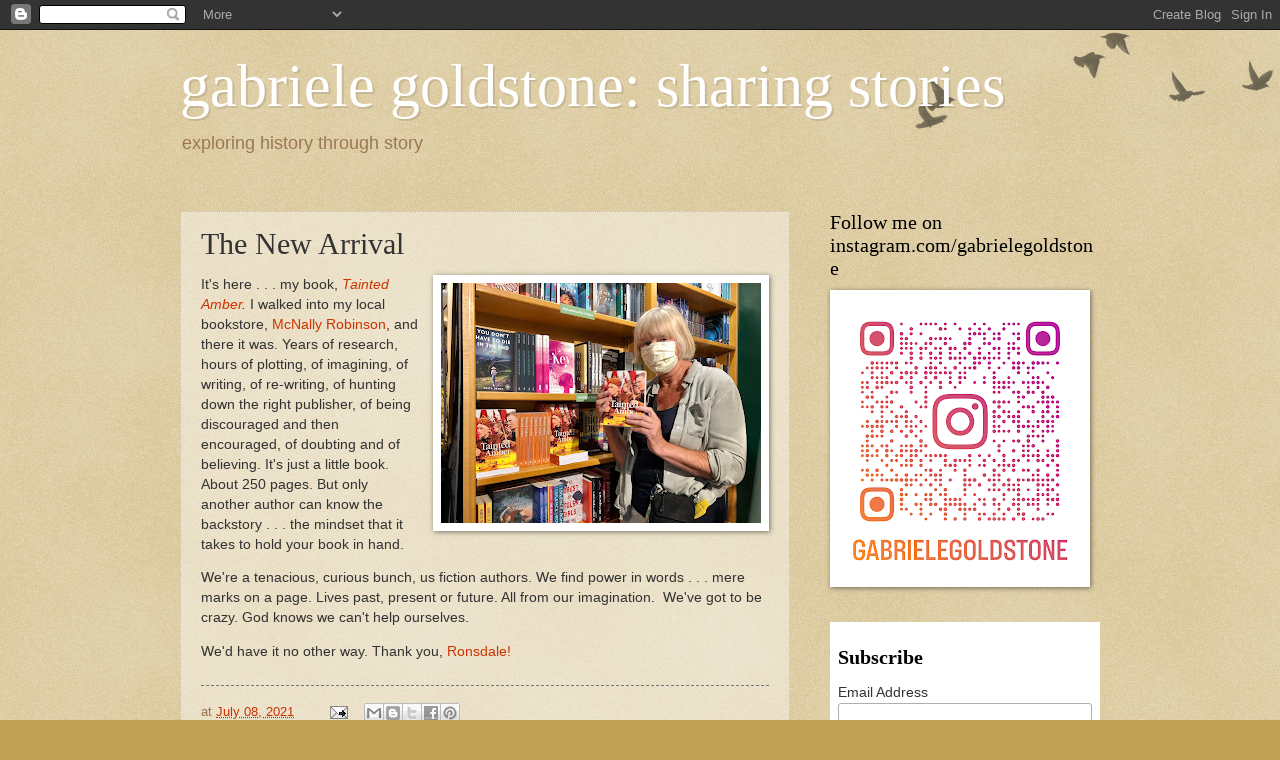

--- FILE ---
content_type: text/html; charset=UTF-8
request_url: https://www.gabrielegoldstone.com/2021/07/the-new-arrival.html
body_size: 35571
content:
<!DOCTYPE html>
<html class='v2' dir='ltr' lang='en'>
<head>
<link href='https://www.blogger.com/static/v1/widgets/335934321-css_bundle_v2.css' rel='stylesheet' type='text/css'/>
<meta content='width=1100' name='viewport'/>
<meta content='text/html; charset=UTF-8' http-equiv='Content-Type'/>
<meta content='blogger' name='generator'/>
<link href='https://www.gabrielegoldstone.com/favicon.ico' rel='icon' type='image/x-icon'/>
<link href='https://www.gabrielegoldstone.com/2021/07/the-new-arrival.html' rel='canonical'/>
<link rel="alternate" type="application/atom+xml" title=" gabriele goldstone:  sharing stories - Atom" href="https://www.gabrielegoldstone.com/feeds/posts/default" />
<link rel="alternate" type="application/rss+xml" title=" gabriele goldstone:  sharing stories - RSS" href="https://www.gabrielegoldstone.com/feeds/posts/default?alt=rss" />
<link rel="service.post" type="application/atom+xml" title=" gabriele goldstone:  sharing stories - Atom" href="https://www.blogger.com/feeds/8219458857211445420/posts/default" />

<link rel="alternate" type="application/atom+xml" title=" gabriele goldstone:  sharing stories - Atom" href="https://www.gabrielegoldstone.com/feeds/5110728570914336338/comments/default" />
<!--Can't find substitution for tag [blog.ieCssRetrofitLinks]-->
<link href='https://blogger.googleusercontent.com/img/b/R29vZ2xl/AVvXsEihnyLAS6A3hgIF0w-xVWo8FPMewF5NPbDg1HEkZYEBMROSRscz0Qe1yLtBplP7TQHyE7NY4qyPEqwFnQtWBLoR0-1rToJTocN5w_pyzfdNA7wR8ivnyGnBZr_qAjHz0FJMyGTFslSyWIk/s320/me%253Abook%253Astore.jpg' rel='image_src'/>
<meta content='https://www.gabrielegoldstone.com/2021/07/the-new-arrival.html' property='og:url'/>
<meta content='The New Arrival' property='og:title'/>
<meta content='It&#39;s here . . . my book, Tainted Amber .  I walked into my local bookstore, McNally Robinson , and there it was. Years of research, hours of...' property='og:description'/>
<meta content='https://blogger.googleusercontent.com/img/b/R29vZ2xl/AVvXsEihnyLAS6A3hgIF0w-xVWo8FPMewF5NPbDg1HEkZYEBMROSRscz0Qe1yLtBplP7TQHyE7NY4qyPEqwFnQtWBLoR0-1rToJTocN5w_pyzfdNA7wR8ivnyGnBZr_qAjHz0FJMyGTFslSyWIk/w1200-h630-p-k-no-nu/me%253Abook%253Astore.jpg' property='og:image'/>
<title> gabriele goldstone:  sharing stories: The New Arrival</title>
<style id='page-skin-1' type='text/css'><!--
/*
-----------------------------------------------
Blogger Template Style
Name:     Watermark
Designer: Blogger
URL:      www.blogger.com
----------------------------------------------- */
/* Use this with templates/1ktemplate-*.html */
/* Content
----------------------------------------------- */
body {
font: normal normal 14px Arial, Tahoma, Helvetica, FreeSans, sans-serif;
color: #333333;
background: #c0a154 url(https://resources.blogblog.com/blogblog/data/1kt/watermark/body_background_birds.png) repeat scroll top left;
}
html body .content-outer {
min-width: 0;
max-width: 100%;
width: 100%;
}
.content-outer {
font-size: 92%;
}
a:link {
text-decoration:none;
color: #cc3300;
}
a:visited {
text-decoration:none;
color: #993322;
}
a:hover {
text-decoration:underline;
color: #ff3300;
}
.body-fauxcolumns .cap-top {
margin-top: 30px;
background: transparent url(https://resources.blogblog.com/blogblog/data/1kt/watermark/body_overlay_birds.png) no-repeat scroll top right;
height: 121px;
}
.content-inner {
padding: 0;
}
/* Header
----------------------------------------------- */
.header-inner .Header .titlewrapper,
.header-inner .Header .descriptionwrapper {
padding-left: 20px;
padding-right: 20px;
}
.Header h1 {
font: normal normal 60px Georgia, Utopia, 'Palatino Linotype', Palatino, serif;
color: #ffffff;
text-shadow: 2px 2px rgba(0, 0, 0, .1);
}
.Header h1 a {
color: #ffffff;
}
.Header .description {
font-size: 140%;
color: #997755;
}
/* Tabs
----------------------------------------------- */
.tabs-inner .section {
margin: 0 20px;
}
.tabs-inner .PageList, .tabs-inner .LinkList, .tabs-inner .Labels {
margin-left: -11px;
margin-right: -11px;
background-color: transparent;
border-top: 0 solid #ffffff;
border-bottom: 0 solid #ffffff;
-moz-box-shadow: 0 0 0 rgba(0, 0, 0, .3);
-webkit-box-shadow: 0 0 0 rgba(0, 0, 0, .3);
-goog-ms-box-shadow: 0 0 0 rgba(0, 0, 0, .3);
box-shadow: 0 0 0 rgba(0, 0, 0, .3);
}
.tabs-inner .PageList .widget-content,
.tabs-inner .LinkList .widget-content,
.tabs-inner .Labels .widget-content {
margin: -3px -11px;
background: transparent none  no-repeat scroll right;
}
.tabs-inner .widget ul {
padding: 2px 25px;
max-height: 34px;
background: transparent none no-repeat scroll left;
}
.tabs-inner .widget li {
border: none;
}
.tabs-inner .widget li a {
display: inline-block;
padding: .25em 1em;
font: normal normal 20px Georgia, Utopia, 'Palatino Linotype', Palatino, serif;
color: #cc3300;
border-right: 1px solid #c0a154;
}
.tabs-inner .widget li:first-child a {
border-left: 1px solid #c0a154;
}
.tabs-inner .widget li.selected a, .tabs-inner .widget li a:hover {
color: #000000;
}
/* Headings
----------------------------------------------- */
h2 {
font: normal normal 20px Georgia, Utopia, 'Palatino Linotype', Palatino, serif;
color: #000000;
margin: 0 0 .5em;
}
h2.date-header {
font: normal normal 16px Arial, Tahoma, Helvetica, FreeSans, sans-serif;
color: #997755;
}
/* Main
----------------------------------------------- */
.main-inner .column-center-inner,
.main-inner .column-left-inner,
.main-inner .column-right-inner {
padding: 0 5px;
}
.main-outer {
margin-top: 0;
background: transparent none no-repeat scroll top left;
}
.main-inner {
padding-top: 30px;
}
.main-cap-top {
position: relative;
}
.main-cap-top .cap-right {
position: absolute;
height: 0;
width: 100%;
bottom: 0;
background: transparent none repeat-x scroll bottom center;
}
.main-cap-top .cap-left {
position: absolute;
height: 245px;
width: 280px;
right: 0;
bottom: 0;
background: transparent none no-repeat scroll bottom left;
}
/* Posts
----------------------------------------------- */
.post-outer {
padding: 15px 20px;
margin: 0 0 25px;
background: transparent url(https://resources.blogblog.com/blogblog/data/1kt/watermark/post_background_birds.png) repeat scroll top left;
_background-image: none;
border: dotted 1px #ccbb99;
-moz-box-shadow: 0 0 0 rgba(0, 0, 0, .1);
-webkit-box-shadow: 0 0 0 rgba(0, 0, 0, .1);
-goog-ms-box-shadow: 0 0 0 rgba(0, 0, 0, .1);
box-shadow: 0 0 0 rgba(0, 0, 0, .1);
}
h3.post-title {
font: normal normal 30px Georgia, Utopia, 'Palatino Linotype', Palatino, serif;
margin: 0;
}
.comments h4 {
font: normal normal 30px Georgia, Utopia, 'Palatino Linotype', Palatino, serif;
margin: 1em 0 0;
}
.post-body {
font-size: 105%;
line-height: 1.5;
position: relative;
}
.post-header {
margin: 0 0 1em;
color: #997755;
}
.post-footer {
margin: 10px 0 0;
padding: 10px 0 0;
color: #997755;
border-top: dashed 1px #777777;
}
#blog-pager {
font-size: 140%
}
#comments .comment-author {
padding-top: 1.5em;
border-top: dashed 1px #777777;
background-position: 0 1.5em;
}
#comments .comment-author:first-child {
padding-top: 0;
border-top: none;
}
.avatar-image-container {
margin: .2em 0 0;
}
/* Comments
----------------------------------------------- */
.comments .comments-content .icon.blog-author {
background-repeat: no-repeat;
background-image: url([data-uri]);
}
.comments .comments-content .loadmore a {
border-top: 1px solid #777777;
border-bottom: 1px solid #777777;
}
.comments .continue {
border-top: 2px solid #777777;
}
/* Widgets
----------------------------------------------- */
.widget ul, .widget #ArchiveList ul.flat {
padding: 0;
list-style: none;
}
.widget ul li, .widget #ArchiveList ul.flat li {
padding: .35em 0;
text-indent: 0;
border-top: dashed 1px #777777;
}
.widget ul li:first-child, .widget #ArchiveList ul.flat li:first-child {
border-top: none;
}
.widget .post-body ul {
list-style: disc;
}
.widget .post-body ul li {
border: none;
}
.widget .zippy {
color: #777777;
}
.post-body img, .post-body .tr-caption-container, .Profile img, .Image img,
.BlogList .item-thumbnail img {
padding: 5px;
background: #fff;
-moz-box-shadow: 1px 1px 5px rgba(0, 0, 0, .5);
-webkit-box-shadow: 1px 1px 5px rgba(0, 0, 0, .5);
-goog-ms-box-shadow: 1px 1px 5px rgba(0, 0, 0, .5);
box-shadow: 1px 1px 5px rgba(0, 0, 0, .5);
}
.post-body img, .post-body .tr-caption-container {
padding: 8px;
}
.post-body .tr-caption-container {
color: #333333;
}
.post-body .tr-caption-container img {
padding: 0;
background: transparent;
border: none;
-moz-box-shadow: 0 0 0 rgba(0, 0, 0, .1);
-webkit-box-shadow: 0 0 0 rgba(0, 0, 0, .1);
-goog-ms-box-shadow: 0 0 0 rgba(0, 0, 0, .1);
box-shadow: 0 0 0 rgba(0, 0, 0, .1);
}
/* Footer
----------------------------------------------- */
.footer-outer {
color:#ccbb99;
background: #330000 url(https://resources.blogblog.com/blogblog/data/1kt/watermark/body_background_navigator.png) repeat scroll top left;
}
.footer-outer a {
color: #ff7755;
}
.footer-outer a:visited {
color: #dd5533;
}
.footer-outer a:hover {
color: #ff9977;
}
.footer-outer .widget h2 {
color: #eeddbb;
}
/* Mobile
----------------------------------------------- */
body.mobile  {
background-size: 100% auto;
}
.mobile .body-fauxcolumn-outer {
background: transparent none repeat scroll top left;
}
html .mobile .mobile-date-outer {
border-bottom: none;
background: transparent url(https://resources.blogblog.com/blogblog/data/1kt/watermark/post_background_birds.png) repeat scroll top left;
_background-image: none;
margin-bottom: 10px;
}
.mobile .main-inner .date-outer {
padding: 0;
}
.mobile .main-inner .date-header {
margin: 10px;
}
.mobile .main-cap-top {
z-index: -1;
}
.mobile .content-outer {
font-size: 100%;
}
.mobile .post-outer {
padding: 10px;
}
.mobile .main-cap-top .cap-left {
background: transparent none no-repeat scroll bottom left;
}
.mobile .body-fauxcolumns .cap-top {
margin: 0;
}
.mobile-link-button {
background: transparent url(https://resources.blogblog.com/blogblog/data/1kt/watermark/post_background_birds.png) repeat scroll top left;
}
.mobile-link-button a:link, .mobile-link-button a:visited {
color: #cc3300;
}
.mobile-index-date .date-header {
color: #997755;
}
.mobile-index-contents {
color: #333333;
}
.mobile .tabs-inner .section {
margin: 0;
}
.mobile .tabs-inner .PageList {
margin-left: 0;
margin-right: 0;
}
.mobile .tabs-inner .PageList .widget-content {
margin: 0;
color: #000000;
background: transparent url(https://resources.blogblog.com/blogblog/data/1kt/watermark/post_background_birds.png) repeat scroll top left;
}
.mobile .tabs-inner .PageList .widget-content .pagelist-arrow {
border-left: 1px solid #c0a154;
}

--></style>
<style id='template-skin-1' type='text/css'><!--
body {
min-width: 960px;
}
.content-outer, .content-fauxcolumn-outer, .region-inner {
min-width: 960px;
max-width: 960px;
_width: 960px;
}
.main-inner .columns {
padding-left: 0;
padding-right: 310px;
}
.main-inner .fauxcolumn-center-outer {
left: 0;
right: 310px;
/* IE6 does not respect left and right together */
_width: expression(this.parentNode.offsetWidth -
parseInt("0") -
parseInt("310px") + 'px');
}
.main-inner .fauxcolumn-left-outer {
width: 0;
}
.main-inner .fauxcolumn-right-outer {
width: 310px;
}
.main-inner .column-left-outer {
width: 0;
right: 100%;
margin-left: -0;
}
.main-inner .column-right-outer {
width: 310px;
margin-right: -310px;
}
#layout {
min-width: 0;
}
#layout .content-outer {
min-width: 0;
width: 800px;
}
#layout .region-inner {
min-width: 0;
width: auto;
}
body#layout div.add_widget {
padding: 8px;
}
body#layout div.add_widget a {
margin-left: 32px;
}
--></style>
<link href='https://www.blogger.com/dyn-css/authorization.css?targetBlogID=8219458857211445420&amp;zx=ee82ffb3-96cc-4f78-a0cb-e578d8e0634b' media='none' onload='if(media!=&#39;all&#39;)media=&#39;all&#39;' rel='stylesheet'/><noscript><link href='https://www.blogger.com/dyn-css/authorization.css?targetBlogID=8219458857211445420&amp;zx=ee82ffb3-96cc-4f78-a0cb-e578d8e0634b' rel='stylesheet'/></noscript>
<meta name='google-adsense-platform-account' content='ca-host-pub-1556223355139109'/>
<meta name='google-adsense-platform-domain' content='blogspot.com'/>

</head>
<body class='loading variant-birds'>
<div class='navbar section' id='navbar' name='Navbar'><div class='widget Navbar' data-version='1' id='Navbar1'><script type="text/javascript">
    function setAttributeOnload(object, attribute, val) {
      if(window.addEventListener) {
        window.addEventListener('load',
          function(){ object[attribute] = val; }, false);
      } else {
        window.attachEvent('onload', function(){ object[attribute] = val; });
      }
    }
  </script>
<div id="navbar-iframe-container"></div>
<script type="text/javascript" src="https://apis.google.com/js/platform.js"></script>
<script type="text/javascript">
      gapi.load("gapi.iframes:gapi.iframes.style.bubble", function() {
        if (gapi.iframes && gapi.iframes.getContext) {
          gapi.iframes.getContext().openChild({
              url: 'https://www.blogger.com/navbar/8219458857211445420?po\x3d5110728570914336338\x26origin\x3dhttps://www.gabrielegoldstone.com',
              where: document.getElementById("navbar-iframe-container"),
              id: "navbar-iframe"
          });
        }
      });
    </script><script type="text/javascript">
(function() {
var script = document.createElement('script');
script.type = 'text/javascript';
script.src = '//pagead2.googlesyndication.com/pagead/js/google_top_exp.js';
var head = document.getElementsByTagName('head')[0];
if (head) {
head.appendChild(script);
}})();
</script>
</div></div>
<div class='body-fauxcolumns'>
<div class='fauxcolumn-outer body-fauxcolumn-outer'>
<div class='cap-top'>
<div class='cap-left'></div>
<div class='cap-right'></div>
</div>
<div class='fauxborder-left'>
<div class='fauxborder-right'></div>
<div class='fauxcolumn-inner'>
</div>
</div>
<div class='cap-bottom'>
<div class='cap-left'></div>
<div class='cap-right'></div>
</div>
</div>
</div>
<div class='content'>
<div class='content-fauxcolumns'>
<div class='fauxcolumn-outer content-fauxcolumn-outer'>
<div class='cap-top'>
<div class='cap-left'></div>
<div class='cap-right'></div>
</div>
<div class='fauxborder-left'>
<div class='fauxborder-right'></div>
<div class='fauxcolumn-inner'>
</div>
</div>
<div class='cap-bottom'>
<div class='cap-left'></div>
<div class='cap-right'></div>
</div>
</div>
</div>
<div class='content-outer'>
<div class='content-cap-top cap-top'>
<div class='cap-left'></div>
<div class='cap-right'></div>
</div>
<div class='fauxborder-left content-fauxborder-left'>
<div class='fauxborder-right content-fauxborder-right'></div>
<div class='content-inner'>
<header>
<div class='header-outer'>
<div class='header-cap-top cap-top'>
<div class='cap-left'></div>
<div class='cap-right'></div>
</div>
<div class='fauxborder-left header-fauxborder-left'>
<div class='fauxborder-right header-fauxborder-right'></div>
<div class='region-inner header-inner'>
<div class='header section' id='header' name='Header'><div class='widget Header' data-version='1' id='Header1'>
<div id='header-inner'>
<div class='titlewrapper'>
<h1 class='title'>
<a href='https://www.gabrielegoldstone.com/'>
 gabriele goldstone:  sharing stories
</a>
</h1>
</div>
<div class='descriptionwrapper'>
<p class='description'><span>           exploring history through story</span></p>
</div>
</div>
</div></div>
</div>
</div>
<div class='header-cap-bottom cap-bottom'>
<div class='cap-left'></div>
<div class='cap-right'></div>
</div>
</div>
</header>
<div class='tabs-outer'>
<div class='tabs-cap-top cap-top'>
<div class='cap-left'></div>
<div class='cap-right'></div>
</div>
<div class='fauxborder-left tabs-fauxborder-left'>
<div class='fauxborder-right tabs-fauxborder-right'></div>
<div class='region-inner tabs-inner'>
<div class='tabs no-items section' id='crosscol' name='Cross-Column'></div>
<div class='tabs no-items section' id='crosscol-overflow' name='Cross-Column 2'></div>
</div>
</div>
<div class='tabs-cap-bottom cap-bottom'>
<div class='cap-left'></div>
<div class='cap-right'></div>
</div>
</div>
<div class='main-outer'>
<div class='main-cap-top cap-top'>
<div class='cap-left'></div>
<div class='cap-right'></div>
</div>
<div class='fauxborder-left main-fauxborder-left'>
<div class='fauxborder-right main-fauxborder-right'></div>
<div class='region-inner main-inner'>
<div class='columns fauxcolumns'>
<div class='fauxcolumn-outer fauxcolumn-center-outer'>
<div class='cap-top'>
<div class='cap-left'></div>
<div class='cap-right'></div>
</div>
<div class='fauxborder-left'>
<div class='fauxborder-right'></div>
<div class='fauxcolumn-inner'>
</div>
</div>
<div class='cap-bottom'>
<div class='cap-left'></div>
<div class='cap-right'></div>
</div>
</div>
<div class='fauxcolumn-outer fauxcolumn-left-outer'>
<div class='cap-top'>
<div class='cap-left'></div>
<div class='cap-right'></div>
</div>
<div class='fauxborder-left'>
<div class='fauxborder-right'></div>
<div class='fauxcolumn-inner'>
</div>
</div>
<div class='cap-bottom'>
<div class='cap-left'></div>
<div class='cap-right'></div>
</div>
</div>
<div class='fauxcolumn-outer fauxcolumn-right-outer'>
<div class='cap-top'>
<div class='cap-left'></div>
<div class='cap-right'></div>
</div>
<div class='fauxborder-left'>
<div class='fauxborder-right'></div>
<div class='fauxcolumn-inner'>
</div>
</div>
<div class='cap-bottom'>
<div class='cap-left'></div>
<div class='cap-right'></div>
</div>
</div>
<!-- corrects IE6 width calculation -->
<div class='columns-inner'>
<div class='column-center-outer'>
<div class='column-center-inner'>
<div class='main section' id='main' name='Main'><div class='widget Blog' data-version='1' id='Blog1'>
<div class='blog-posts hfeed'>

          <div class="date-outer">
        

          <div class="date-posts">
        
<div class='post-outer'>
<div class='post hentry uncustomized-post-template' itemprop='blogPost' itemscope='itemscope' itemtype='http://schema.org/BlogPosting'>
<meta content='https://blogger.googleusercontent.com/img/b/R29vZ2xl/AVvXsEihnyLAS6A3hgIF0w-xVWo8FPMewF5NPbDg1HEkZYEBMROSRscz0Qe1yLtBplP7TQHyE7NY4qyPEqwFnQtWBLoR0-1rToJTocN5w_pyzfdNA7wR8ivnyGnBZr_qAjHz0FJMyGTFslSyWIk/s320/me%253Abook%253Astore.jpg' itemprop='image_url'/>
<meta content='8219458857211445420' itemprop='blogId'/>
<meta content='5110728570914336338' itemprop='postId'/>
<a name='5110728570914336338'></a>
<h3 class='post-title entry-title' itemprop='name'>
The New Arrival
</h3>
<div class='post-header'>
<div class='post-header-line-1'></div>
</div>
<div class='post-body entry-content' id='post-body-5110728570914336338' itemprop='description articleBody'>
<p></p><div class="separator" style="clear: both; text-align: center;"><a href="https://blogger.googleusercontent.com/img/b/R29vZ2xl/AVvXsEihnyLAS6A3hgIF0w-xVWo8FPMewF5NPbDg1HEkZYEBMROSRscz0Qe1yLtBplP7TQHyE7NY4qyPEqwFnQtWBLoR0-1rToJTocN5w_pyzfdNA7wR8ivnyGnBZr_qAjHz0FJMyGTFslSyWIk/s2048/me%253Abook%253Astore.jpg" style="clear: right; float: right; margin-bottom: 1em; margin-left: 1em;"><img border="0" data-original-height="1536" data-original-width="2048" src="https://blogger.googleusercontent.com/img/b/R29vZ2xl/AVvXsEihnyLAS6A3hgIF0w-xVWo8FPMewF5NPbDg1HEkZYEBMROSRscz0Qe1yLtBplP7TQHyE7NY4qyPEqwFnQtWBLoR0-1rToJTocN5w_pyzfdNA7wR8ivnyGnBZr_qAjHz0FJMyGTFslSyWIk/s320/me%253Abook%253Astore.jpg" width="320" /></a></div>It's here . . . my book, <i><a href="https://canlitforlittlecanadians.blogspot.com/2021/07/upcoming-releases-for-summer-and-fall.html?utm_source=feedburner&amp;utm_medium=email&amp;utm_campaign=Feed%3A+CanlitForLittlecanadians+%28CanLit+for+LittleCanadians%29">Tainted Amber</a>.</i> I walked into my local bookstore, <a href="https://www.mcnallyrobinson.com/home">McNally Robinson</a>, and there it was. Years of research, hours of plotting, of imagining, of writing, of re-writing, of hunting down the right publisher, of being discouraged and then encouraged, of doubting and of believing. It's just a little book. About 250 pages. But only another author can know the backstory . . . the mindset that it takes to hold your book in hand.&nbsp;<p></p><p>We're a tenacious, curious bunch, us fiction authors. We find power in words . . . mere marks on a page. Lives past, present or future. All from our imagination. &nbsp;We've got to be crazy. God knows we can't help ourselves.&nbsp;</p><p>We'd have it no other way. Thank you, <a href="http://ronsdalepress.com">Ronsdale!</a></p>
<div style='clear: both;'></div>
</div>
<div class='post-footer'>
<div class='post-footer-line post-footer-line-1'>
<span class='post-author vcard'>
</span>
<span class='post-timestamp'>
at
<meta content='https://www.gabrielegoldstone.com/2021/07/the-new-arrival.html' itemprop='url'/>
<a class='timestamp-link' href='https://www.gabrielegoldstone.com/2021/07/the-new-arrival.html' rel='bookmark' title='permanent link'><abbr class='published' itemprop='datePublished' title='2021-07-08T08:37:00-07:00'>July 08, 2021</abbr></a>
</span>
<span class='post-comment-link'>
</span>
<span class='post-icons'>
<span class='item-action'>
<a href='https://www.blogger.com/email-post/8219458857211445420/5110728570914336338' title='Email Post'>
<img alt='' class='icon-action' height='13' src='https://resources.blogblog.com/img/icon18_email.gif' width='18'/>
</a>
</span>
</span>
<div class='post-share-buttons goog-inline-block'>
<a class='goog-inline-block share-button sb-email' href='https://www.blogger.com/share-post.g?blogID=8219458857211445420&postID=5110728570914336338&target=email' target='_blank' title='Email This'><span class='share-button-link-text'>Email This</span></a><a class='goog-inline-block share-button sb-blog' href='https://www.blogger.com/share-post.g?blogID=8219458857211445420&postID=5110728570914336338&target=blog' onclick='window.open(this.href, "_blank", "height=270,width=475"); return false;' target='_blank' title='BlogThis!'><span class='share-button-link-text'>BlogThis!</span></a><a class='goog-inline-block share-button sb-twitter' href='https://www.blogger.com/share-post.g?blogID=8219458857211445420&postID=5110728570914336338&target=twitter' target='_blank' title='Share to X'><span class='share-button-link-text'>Share to X</span></a><a class='goog-inline-block share-button sb-facebook' href='https://www.blogger.com/share-post.g?blogID=8219458857211445420&postID=5110728570914336338&target=facebook' onclick='window.open(this.href, "_blank", "height=430,width=640"); return false;' target='_blank' title='Share to Facebook'><span class='share-button-link-text'>Share to Facebook</span></a><a class='goog-inline-block share-button sb-pinterest' href='https://www.blogger.com/share-post.g?blogID=8219458857211445420&postID=5110728570914336338&target=pinterest' target='_blank' title='Share to Pinterest'><span class='share-button-link-text'>Share to Pinterest</span></a>
</div>
</div>
<div class='post-footer-line post-footer-line-2'>
<span class='post-labels'>
Labels:
<a href='https://www.gabrielegoldstone.com/search/label/McNally%20Robinson' rel='tag'>McNally Robinson</a>,
<a href='https://www.gabrielegoldstone.com/search/label/Ronsdale%20Press' rel='tag'>Ronsdale Press</a>,
<a href='https://www.gabrielegoldstone.com/search/label/Tainted%20Amber' rel='tag'>Tainted Amber</a>
</span>
</div>
<div class='post-footer-line post-footer-line-3'>
<span class='post-location'>
</span>
</div>
<div class='author-profile' itemprop='author' itemscope='itemscope' itemtype='http://schema.org/Person'>
<img itemprop='image' src='//blogger.googleusercontent.com/img/b/R29vZ2xl/AVvXsEi_5BBKGehWk2iQ4wG_s0MJ5TwnTc7qKfguU-uJOy1HTrRQA0fMK-UWTOqkgK91iyhDy7m3rnZLhZj3fJLdN4kHIugsRYCkvid2jrtMVjLflZaZPe0W02M5ROOkGpArQBrdeaN1zqYXf_CyvcnoCiEgxaW5_H-c4ZxL2E_RHDLZ2zJEiCE/s220/Gabriele-1-small.jpeg' width='50px'/>
<div>
<a class='g-profile' href='https://www.blogger.com/profile/04481625919437738131' itemprop='url' rel='author' title='author profile'>
<span itemprop='name'>Gabriele Goldstone</span>
</a>
</div>
<span itemprop='description'>Writing the books I never got to read.
Author of: Waltraut (2024), Crow Stone (2022) Tainted Amber (2021) Broken Stone (2015), Red Stone (2015) The Kulak's Daughter (2010)</span>
</div>
</div>
</div>
<div class='comments' id='comments'>
<a name='comments'></a>
<h4>No comments:</h4>
<div id='Blog1_comments-block-wrapper'>
<dl class='avatar-comment-indent' id='comments-block'>
</dl>
</div>
<p class='comment-footer'>
<a href='https://www.blogger.com/comment/fullpage/post/8219458857211445420/5110728570914336338' onclick=''>Post a Comment</a>
</p>
</div>
</div>

        </div></div>
      
</div>
<div class='blog-pager' id='blog-pager'>
<span id='blog-pager-newer-link'>
<a class='blog-pager-newer-link' href='https://www.gabrielegoldstone.com/2021/07/about-reviews.html' id='Blog1_blog-pager-newer-link' title='Newer Post'>Newer Post</a>
</span>
<span id='blog-pager-older-link'>
<a class='blog-pager-older-link' href='https://www.gabrielegoldstone.com/2021/06/eugenics.html' id='Blog1_blog-pager-older-link' title='Older Post'>Older Post</a>
</span>
<a class='home-link' href='https://www.gabrielegoldstone.com/'>Home</a>
</div>
<div class='clear'></div>
<div class='post-feeds'>
<div class='feed-links'>
Subscribe to:
<a class='feed-link' href='https://www.gabrielegoldstone.com/feeds/5110728570914336338/comments/default' target='_blank' type='application/atom+xml'>Post Comments (Atom)</a>
</div>
</div>
</div><div class='widget FeaturedPost' data-version='1' id='FeaturedPost1'>
<h2 class='title'>Recent Posts</h2>
<div class='post-summary'>
<h3><a href='https://www.gabrielegoldstone.com/2026/01/fairy-tale-setting.html'>Fairy Tale Setting </a></h3>
<p>
First book I read for 2026 was a fairy tale retold by the master of horror, Stephen King:&#160; Hansel and Gretel  (with illustrations by Maurice...
</p>
<img class='image' src='https://blogger.googleusercontent.com/img/b/R29vZ2xl/AVvXsEiIlcQAu9SqOdijjZXraBbfLM7cHiyegeA8oV_BrtbMuybmdsORFgDbbvcDngkgOWz98nMCknNhDB6sWu4k1RWPrTWLNdnpfPTw7gsruMhafI5L9NSIEKS5u3EkDvvIhIvxlQf3pgBuOf15Q8Awb7BqQSqQ05_Z_C8C_LJrnr5sQeuvGB_YVgmLwUPm0Do/s320/IMG_8082.heic'/>
</div>
<style type='text/css'>
    .image {
      width: 100%;
    }
  </style>
<div class='clear'></div>
</div></div>
</div>
</div>
<div class='column-left-outer'>
<div class='column-left-inner'>
<aside>
</aside>
</div>
</div>
<div class='column-right-outer'>
<div class='column-right-inner'>
<aside>
<div class='sidebar section' id='sidebar-right-1'><div class='widget Image' data-version='1' id='Image4'>
<h2>Follow me on instagram.com/gabrielegoldstone</h2>
<div class='widget-content'>
<a href='instagram.com/gabrielegoldstone'>
<img alt='Follow me on instagram.com/gabrielegoldstone' height='287' id='Image4_img' src='https://blogger.googleusercontent.com/img/a/AVvXsEj9XzEgvTO2H670KyMQtShgxkaCckr-G5aXnKE8pM7Dl3mRdI9cDc9Dys1eCoW8Y1RSFbpuBb4iuyyfE52ovB4CvipS76g5rKCq9bmn3nRyck-tf484PItrTHrvg2Sg01uedMIi7chKsGGNuYydPSnlSTnhi2chs6FEwNX4SJVexnBRPuyXzbt--rXcc-k=s287' width='250'/>
</a>
<br/>
</div>
<div class='clear'></div>
</div><div class='widget HTML' data-version='1' id='HTML3'>
<div class='widget-content'>
<!-- Begin Mailchimp Signup Form -->
<link href="//cdn-images.mailchimp.com/embedcode/classic-10_7.css" rel="stylesheet" type="text/css" />
<style type="text/css">
	#mc_embed_signup{background:#fff; clear:left; font:14px Helvetica,Arial,sans-serif; }
	/* Add your own Mailchimp form style overrides in your site stylesheet or in this style block.
	   We recommend moving this block and the preceding CSS link to the HEAD of your HTML file. */
</style>
<div id="mc_embed_signup">
<form action="https://gabrielegoldstone.us6.list-manage.com/subscribe/post?u=9e4eed5c76cebfea20d8c5454&amp;id=150dec02a8" method="post" id="mc-embedded-subscribe-form" name="mc-embedded-subscribe-form" class="validate" target="_blank" novalidate>
    <div id="mc_embed_signup_scroll">
	<h2>Subscribe</h2>
<div class="mc-field-group">
	<label for="mce-EMAIL">Email Address </label>
	<input type="email" value="" name="EMAIL" class="required email" id="mce-EMAIL" />
</div>
	<div id="mce-responses" class="clear">
		<div class="response" id="mce-error-response" style="display:none"></div>
		<div class="response" id="mce-success-response" style="display:none"></div>
	</div>    <!-- real people should not fill this in and expect good things - do not remove this or risk form bot signups-->
    <div style="position: absolute; left: -5000px;" aria-hidden="true"><input type="text" name="b_9e4eed5c76cebfea20d8c5454_150dec02a8" tabindex="-1" value="" /></div>
    <div class="clear"><input type="submit" value="Subscribe" name="subscribe" id="mc-embedded-subscribe" class="button" /></div>
    </div>
</form>
</div>
<script type='text/javascript' src='//s3.amazonaws.com/downloads.mailchimp.com/js/mc-validate.js'></script><script type='text/javascript'>(function($) {window.fnames = new Array(); window.ftypes = new Array();fnames[0]='EMAIL';ftypes[0]='email';fnames[1]='FNAME';ftypes[1]='text';fnames[2]='LNAME';ftypes[2]='text';fnames[3]='ADDRESS';ftypes[3]='address';fnames[4]='PHONE';ftypes[4]='phone';fnames[5]='BIRTHDAY';ftypes[5]='birthday';}(jQuery));var $mcj = jQuery.noConflict(true);</script>
<!--End mc_embed_signup-->
</div>
<div class='clear'></div>
</div><div class='widget Image' data-version='1' id='Image3'>
<div class='widget-content'>
<img alt='' height='82' id='Image3_img' src='https://blogger.googleusercontent.com/img/b/R29vZ2xl/AVvXsEg_Y5tvdqOYEndi9bcsHrofgOs6ZfH2_L3Q7ogUMd_CGPLldrQE2Wkg1fUK7kTMaeWZ_bmwjraZmgzzub7hPCWXg5Vdd8Qv8aCqDZjufszefPZfDWP80bP9IA9P86p9ZiLOQrMnc0A__d4/s1600/ProudMemberTWUC_Web.png' width='130'/>
<br/>
</div>
<div class='clear'></div>
</div><div class='widget Profile' data-version='1' id='Profile2'>
<h2>About Me</h2>
<div class='widget-content'>
<a href='https://www.blogger.com/profile/04481625919437738131'><img alt='My photo' class='profile-img' height='53' src='//blogger.googleusercontent.com/img/b/R29vZ2xl/AVvXsEi_5BBKGehWk2iQ4wG_s0MJ5TwnTc7qKfguU-uJOy1HTrRQA0fMK-UWTOqkgK91iyhDy7m3rnZLhZj3fJLdN4kHIugsRYCkvid2jrtMVjLflZaZPe0W02M5ROOkGpArQBrdeaN1zqYXf_CyvcnoCiEgxaW5_H-c4ZxL2E_RHDLZ2zJEiCE/s220/Gabriele-1-small.jpeg' width='80'/></a>
<dl class='profile-datablock'>
<dt class='profile-data'>
<a class='profile-name-link g-profile' href='https://www.blogger.com/profile/04481625919437738131' rel='author' style='background-image: url(//www.blogger.com/img/logo-16.png);'>
Gabriele Goldstone
</a>
</dt>
<dd class='profile-textblock'>Writing the books I never got to read.
Author of: Waltraut (2024), Crow Stone (2022) Tainted Amber (2021) Broken Stone (2015), Red Stone (2015) The Kulak's Daughter (2010)</dd>
</dl>
<a class='profile-link' href='https://www.blogger.com/profile/04481625919437738131' rel='author'>View my complete profile</a>
<div class='clear'></div>
</div>
</div><div class='widget ContactForm' data-version='1' id='ContactForm1'>
<h2 class='title'>Contact Form</h2>
<div class='contact-form-widget'>
<div class='form'>
<form name='contact-form'>
<p></p>
Name
<br/>
<input class='contact-form-name' id='ContactForm1_contact-form-name' name='name' size='30' type='text' value=''/>
<p></p>
Email
<span style='font-weight: bolder;'>*</span>
<br/>
<input class='contact-form-email' id='ContactForm1_contact-form-email' name='email' size='30' type='text' value=''/>
<p></p>
Message
<span style='font-weight: bolder;'>*</span>
<br/>
<textarea class='contact-form-email-message' cols='25' id='ContactForm1_contact-form-email-message' name='email-message' rows='5'></textarea>
<p></p>
<input class='contact-form-button contact-form-button-submit' id='ContactForm1_contact-form-submit' type='button' value='Send'/>
<p></p>
<div style='text-align: center; max-width: 222px; width: 100%'>
<p class='contact-form-error-message' id='ContactForm1_contact-form-error-message'></p>
<p class='contact-form-success-message' id='ContactForm1_contact-form-success-message'></p>
</div>
</form>
</div>
</div>
<div class='clear'></div>
</div><div class='widget BlogSearch' data-version='1' id='BlogSearch1'>
<h2 class='title'>Search This Blog</h2>
<div class='widget-content'>
<div id='BlogSearch1_form'>
<form action='https://www.gabrielegoldstone.com/search' class='gsc-search-box' target='_top'>
<table cellpadding='0' cellspacing='0' class='gsc-search-box'>
<tbody>
<tr>
<td class='gsc-input'>
<input autocomplete='off' class='gsc-input' name='q' size='10' title='search' type='text' value=''/>
</td>
<td class='gsc-search-button'>
<input class='gsc-search-button' title='search' type='submit' value='Search'/>
</td>
</tr>
</tbody>
</table>
</form>
</div>
</div>
<div class='clear'></div>
</div>
<div class='widget PageList' data-version='1' id='PageList1'>
<h2>Pages</h2>
<div class='widget-content'>
<ul>
<li>
<a href='https://www.gabrielegoldstone.com/'>Home</a>
</li>
<li>
<a href='https://gabrielegoldstone.blogspot.com/p/about-me.html'>About Me</a>
</li>
<li>
<a href='https://acrobat.adobe.com/id/urn:aaid:sc:VA6C2:b179f74f-e4d7-4881-a37a-4a9c53ce2911'>Discussion Guide for Waltraut</a>
</li>
<li>
<a href='https://www.gabrielegoldstone.com/p/discussion-guide-for-crow-stone.html'>Discussion Guide for Crow Stone</a>
</li>
<li>
<a href='https://www.gabrielegoldstone.com/p/discussion-guide-for-tainted-amber.html'>Discussion Guide for Tainted Amber</a>
</li>
<li>
<a href='http://gabrielegoldstone.blogspot.com/p/0-false-18-pt-18-pt-0-0-false-false_1.html'>Discussion Guide for Broken Stone</a>
</li>
<li>
<a href='http://gabrielegoldstone.blogspot.com/p/v-behaviorurldefaultvmlo.html'>Discussion Guide for Red Stone</a>
</li>
<li>
<a href='https://www.gabrielegoldstone.com/p/background-reading.html'>Background Reading</a>
</li>
<li>
<a href='https://www.gabrielegoldstone.com/p/crow-stone_19.html'>CROW STONE</a>
</li>
<li>
<a href='https://www.gabrielegoldstone.com/p/historical-timeline.html'>Historical  Timeline</a>
</li>
<li>
<a href='https://www.gabrielegoldstone.com/p/inspired-by-photos.html'>Inspired by photos</a>
</li>
<li>
<a href='https://www.gabrielegoldstone.com/p/places-in-my-katya-novels.html'>Places in my Katya Novels</a>
</li>
<li>
<a href='http://gabrielegoldstone.blogspot.com/p/thank-you-to-dora-dueck-for-her-review.html'>Reviews </a>
</li>
<li>
<a href='https://www.gabrielegoldstone.com/p/detours.html'>Side Trails</a>
</li>
<li>
<a href='https://www.gabrielegoldstone.com/p/tainted-amber.html'>Tainted Amber</a>
</li>
<li>
<a href='https://gabrielegoldstone.blogspot.com/p/photos.html'>Travels</a>
</li>
<li>
<a href='https://www.gabrielegoldstone.com/p/waltraut.html'>Waltraut</a>
</li>
<li>
<a href='https://www.gabrielegoldstone.com/p/wordsjust-words.html'>Words&#8212;just words</a>
</li>
</ul>
<div class='clear'></div>
</div>
</div><div class='widget Image' data-version='1' id='Image2'>
<div class='widget-content'>
<img alt='' height='213' id='Image2_img' src='https://blogger.googleusercontent.com/img/b/R29vZ2xl/AVvXsEhvUTcjb24VuhfYkCHr-ct6X0oDKigyAgf9C_jS3trfjnrsQCEC2GrzowgGAVum8XC9NoXVGGvfuvqYPs5wF_F5msqkpCUYsuLpNksHh84JmGbHiDIMuHZSUm9x0X0HY3JjBR7FC-UP8IM/s1600/I-Read-Canadian-English-With-Trademark-Web+%2528002%2529.png' width='250'/>
<br/>
</div>
<div class='clear'></div>
</div><div class='widget LinkList' data-version='1' id='LinkList1'>
<h2>Favourite Links</h2>
<div class='widget-content'>
<ul>
<li><a href='https://www.sggee.org/'> Society for German Genealogy in Eastern Europe (SGGEE)</a></li>
<li><a href='https://www.canscaip.org/'>Canadian Society of Children's Authors, Illustrators & Performers (CANSCAIP)</a></li>
<li><a href='https://www.goodreads.com/author/dashboard?ref=nav_profile_authordash'>Goodreads</a></li>
<li><a href='https://www.heritagehouse.ca'>Heritage House Publishing</a></li>
<li><a href='https://instagram.com/gabrielegoldstone'>Instagram</a></li>
<li><a href='https://www.memo.ru/en-us/memorial/mission-and-statute/'>International Memorial</a></li>
<li><a href='https://www.mbwriter.mb.ca/'>Manitoba Writers' Guild</a></li>
<li><a href='https://www.mcnallyrobinson.com/home'>Mcnally Robinson Booksellers</a></li>
<li><a href='https://www.rferl.org/'>Radio Free Europe/Radio Liberty</a></li>
<li><a href='http://ronsdalepress.com/'>Ronsdale Press</a></li>
<li><a href='https://shepherd.com/best-books/stalin-and-hitler-era-for-young-people-and-adults  '>Shepherd For Authors</a></li>
<li><a href='https://www.writersunion.ca/'>The Writers' Union of Canada (TWUC)</a></li>
<li><a href='https://www.ukrainer.net/'>Ukrainer</a></li>
<li><a href='http://www.inthemidstofwolves.com/'>Volhynia:  In the Midst of Wolves</a></li>
</ul>
<div class='clear'></div>
</div>
</div>
<div class='widget BlogArchive' data-version='1' id='BlogArchive1'>
<h2>Blog Archive</h2>
<div class='widget-content'>
<div id='ArchiveList'>
<div id='BlogArchive1_ArchiveList'>
<ul class='hierarchy'>
<li class='archivedate collapsed'>
<a class='toggle' href='javascript:void(0)'>
<span class='zippy'>

        &#9658;&#160;
      
</span>
</a>
<a class='post-count-link' href='https://www.gabrielegoldstone.com/2026/'>
2026
</a>
<span class='post-count' dir='ltr'>(1)</span>
<ul class='hierarchy'>
<li class='archivedate collapsed'>
<a class='toggle' href='javascript:void(0)'>
<span class='zippy'>

        &#9658;&#160;
      
</span>
</a>
<a class='post-count-link' href='https://www.gabrielegoldstone.com/2026/01/'>
January
</a>
<span class='post-count' dir='ltr'>(1)</span>
</li>
</ul>
</li>
</ul>
<ul class='hierarchy'>
<li class='archivedate collapsed'>
<a class='toggle' href='javascript:void(0)'>
<span class='zippy'>

        &#9658;&#160;
      
</span>
</a>
<a class='post-count-link' href='https://www.gabrielegoldstone.com/2025/'>
2025
</a>
<span class='post-count' dir='ltr'>(41)</span>
<ul class='hierarchy'>
<li class='archivedate collapsed'>
<a class='toggle' href='javascript:void(0)'>
<span class='zippy'>

        &#9658;&#160;
      
</span>
</a>
<a class='post-count-link' href='https://www.gabrielegoldstone.com/2025/12/'>
December
</a>
<span class='post-count' dir='ltr'>(4)</span>
</li>
</ul>
<ul class='hierarchy'>
<li class='archivedate collapsed'>
<a class='toggle' href='javascript:void(0)'>
<span class='zippy'>

        &#9658;&#160;
      
</span>
</a>
<a class='post-count-link' href='https://www.gabrielegoldstone.com/2025/11/'>
November
</a>
<span class='post-count' dir='ltr'>(5)</span>
</li>
</ul>
<ul class='hierarchy'>
<li class='archivedate collapsed'>
<a class='toggle' href='javascript:void(0)'>
<span class='zippy'>

        &#9658;&#160;
      
</span>
</a>
<a class='post-count-link' href='https://www.gabrielegoldstone.com/2025/10/'>
October
</a>
<span class='post-count' dir='ltr'>(4)</span>
</li>
</ul>
<ul class='hierarchy'>
<li class='archivedate collapsed'>
<a class='toggle' href='javascript:void(0)'>
<span class='zippy'>

        &#9658;&#160;
      
</span>
</a>
<a class='post-count-link' href='https://www.gabrielegoldstone.com/2025/09/'>
September
</a>
<span class='post-count' dir='ltr'>(3)</span>
</li>
</ul>
<ul class='hierarchy'>
<li class='archivedate collapsed'>
<a class='toggle' href='javascript:void(0)'>
<span class='zippy'>

        &#9658;&#160;
      
</span>
</a>
<a class='post-count-link' href='https://www.gabrielegoldstone.com/2025/06/'>
June
</a>
<span class='post-count' dir='ltr'>(4)</span>
</li>
</ul>
<ul class='hierarchy'>
<li class='archivedate collapsed'>
<a class='toggle' href='javascript:void(0)'>
<span class='zippy'>

        &#9658;&#160;
      
</span>
</a>
<a class='post-count-link' href='https://www.gabrielegoldstone.com/2025/05/'>
May
</a>
<span class='post-count' dir='ltr'>(5)</span>
</li>
</ul>
<ul class='hierarchy'>
<li class='archivedate collapsed'>
<a class='toggle' href='javascript:void(0)'>
<span class='zippy'>

        &#9658;&#160;
      
</span>
</a>
<a class='post-count-link' href='https://www.gabrielegoldstone.com/2025/04/'>
April
</a>
<span class='post-count' dir='ltr'>(4)</span>
</li>
</ul>
<ul class='hierarchy'>
<li class='archivedate collapsed'>
<a class='toggle' href='javascript:void(0)'>
<span class='zippy'>

        &#9658;&#160;
      
</span>
</a>
<a class='post-count-link' href='https://www.gabrielegoldstone.com/2025/03/'>
March
</a>
<span class='post-count' dir='ltr'>(5)</span>
</li>
</ul>
<ul class='hierarchy'>
<li class='archivedate collapsed'>
<a class='toggle' href='javascript:void(0)'>
<span class='zippy'>

        &#9658;&#160;
      
</span>
</a>
<a class='post-count-link' href='https://www.gabrielegoldstone.com/2025/02/'>
February
</a>
<span class='post-count' dir='ltr'>(2)</span>
</li>
</ul>
<ul class='hierarchy'>
<li class='archivedate collapsed'>
<a class='toggle' href='javascript:void(0)'>
<span class='zippy'>

        &#9658;&#160;
      
</span>
</a>
<a class='post-count-link' href='https://www.gabrielegoldstone.com/2025/01/'>
January
</a>
<span class='post-count' dir='ltr'>(5)</span>
</li>
</ul>
</li>
</ul>
<ul class='hierarchy'>
<li class='archivedate collapsed'>
<a class='toggle' href='javascript:void(0)'>
<span class='zippy'>

        &#9658;&#160;
      
</span>
</a>
<a class='post-count-link' href='https://www.gabrielegoldstone.com/2024/'>
2024
</a>
<span class='post-count' dir='ltr'>(50)</span>
<ul class='hierarchy'>
<li class='archivedate collapsed'>
<a class='toggle' href='javascript:void(0)'>
<span class='zippy'>

        &#9658;&#160;
      
</span>
</a>
<a class='post-count-link' href='https://www.gabrielegoldstone.com/2024/12/'>
December
</a>
<span class='post-count' dir='ltr'>(4)</span>
</li>
</ul>
<ul class='hierarchy'>
<li class='archivedate collapsed'>
<a class='toggle' href='javascript:void(0)'>
<span class='zippy'>

        &#9658;&#160;
      
</span>
</a>
<a class='post-count-link' href='https://www.gabrielegoldstone.com/2024/11/'>
November
</a>
<span class='post-count' dir='ltr'>(4)</span>
</li>
</ul>
<ul class='hierarchy'>
<li class='archivedate collapsed'>
<a class='toggle' href='javascript:void(0)'>
<span class='zippy'>

        &#9658;&#160;
      
</span>
</a>
<a class='post-count-link' href='https://www.gabrielegoldstone.com/2024/10/'>
October
</a>
<span class='post-count' dir='ltr'>(5)</span>
</li>
</ul>
<ul class='hierarchy'>
<li class='archivedate collapsed'>
<a class='toggle' href='javascript:void(0)'>
<span class='zippy'>

        &#9658;&#160;
      
</span>
</a>
<a class='post-count-link' href='https://www.gabrielegoldstone.com/2024/09/'>
September
</a>
<span class='post-count' dir='ltr'>(4)</span>
</li>
</ul>
<ul class='hierarchy'>
<li class='archivedate collapsed'>
<a class='toggle' href='javascript:void(0)'>
<span class='zippy'>

        &#9658;&#160;
      
</span>
</a>
<a class='post-count-link' href='https://www.gabrielegoldstone.com/2024/08/'>
August
</a>
<span class='post-count' dir='ltr'>(5)</span>
</li>
</ul>
<ul class='hierarchy'>
<li class='archivedate collapsed'>
<a class='toggle' href='javascript:void(0)'>
<span class='zippy'>

        &#9658;&#160;
      
</span>
</a>
<a class='post-count-link' href='https://www.gabrielegoldstone.com/2024/07/'>
July
</a>
<span class='post-count' dir='ltr'>(4)</span>
</li>
</ul>
<ul class='hierarchy'>
<li class='archivedate collapsed'>
<a class='toggle' href='javascript:void(0)'>
<span class='zippy'>

        &#9658;&#160;
      
</span>
</a>
<a class='post-count-link' href='https://www.gabrielegoldstone.com/2024/06/'>
June
</a>
<span class='post-count' dir='ltr'>(5)</span>
</li>
</ul>
<ul class='hierarchy'>
<li class='archivedate collapsed'>
<a class='toggle' href='javascript:void(0)'>
<span class='zippy'>

        &#9658;&#160;
      
</span>
</a>
<a class='post-count-link' href='https://www.gabrielegoldstone.com/2024/05/'>
May
</a>
<span class='post-count' dir='ltr'>(4)</span>
</li>
</ul>
<ul class='hierarchy'>
<li class='archivedate collapsed'>
<a class='toggle' href='javascript:void(0)'>
<span class='zippy'>

        &#9658;&#160;
      
</span>
</a>
<a class='post-count-link' href='https://www.gabrielegoldstone.com/2024/04/'>
April
</a>
<span class='post-count' dir='ltr'>(4)</span>
</li>
</ul>
<ul class='hierarchy'>
<li class='archivedate collapsed'>
<a class='toggle' href='javascript:void(0)'>
<span class='zippy'>

        &#9658;&#160;
      
</span>
</a>
<a class='post-count-link' href='https://www.gabrielegoldstone.com/2024/03/'>
March
</a>
<span class='post-count' dir='ltr'>(4)</span>
</li>
</ul>
<ul class='hierarchy'>
<li class='archivedate collapsed'>
<a class='toggle' href='javascript:void(0)'>
<span class='zippy'>

        &#9658;&#160;
      
</span>
</a>
<a class='post-count-link' href='https://www.gabrielegoldstone.com/2024/02/'>
February
</a>
<span class='post-count' dir='ltr'>(3)</span>
</li>
</ul>
<ul class='hierarchy'>
<li class='archivedate collapsed'>
<a class='toggle' href='javascript:void(0)'>
<span class='zippy'>

        &#9658;&#160;
      
</span>
</a>
<a class='post-count-link' href='https://www.gabrielegoldstone.com/2024/01/'>
January
</a>
<span class='post-count' dir='ltr'>(4)</span>
</li>
</ul>
</li>
</ul>
<ul class='hierarchy'>
<li class='archivedate collapsed'>
<a class='toggle' href='javascript:void(0)'>
<span class='zippy'>

        &#9658;&#160;
      
</span>
</a>
<a class='post-count-link' href='https://www.gabrielegoldstone.com/2023/'>
2023
</a>
<span class='post-count' dir='ltr'>(55)</span>
<ul class='hierarchy'>
<li class='archivedate collapsed'>
<a class='toggle' href='javascript:void(0)'>
<span class='zippy'>

        &#9658;&#160;
      
</span>
</a>
<a class='post-count-link' href='https://www.gabrielegoldstone.com/2023/12/'>
December
</a>
<span class='post-count' dir='ltr'>(4)</span>
</li>
</ul>
<ul class='hierarchy'>
<li class='archivedate collapsed'>
<a class='toggle' href='javascript:void(0)'>
<span class='zippy'>

        &#9658;&#160;
      
</span>
</a>
<a class='post-count-link' href='https://www.gabrielegoldstone.com/2023/11/'>
November
</a>
<span class='post-count' dir='ltr'>(5)</span>
</li>
</ul>
<ul class='hierarchy'>
<li class='archivedate collapsed'>
<a class='toggle' href='javascript:void(0)'>
<span class='zippy'>

        &#9658;&#160;
      
</span>
</a>
<a class='post-count-link' href='https://www.gabrielegoldstone.com/2023/10/'>
October
</a>
<span class='post-count' dir='ltr'>(4)</span>
</li>
</ul>
<ul class='hierarchy'>
<li class='archivedate collapsed'>
<a class='toggle' href='javascript:void(0)'>
<span class='zippy'>

        &#9658;&#160;
      
</span>
</a>
<a class='post-count-link' href='https://www.gabrielegoldstone.com/2023/09/'>
September
</a>
<span class='post-count' dir='ltr'>(4)</span>
</li>
</ul>
<ul class='hierarchy'>
<li class='archivedate collapsed'>
<a class='toggle' href='javascript:void(0)'>
<span class='zippy'>

        &#9658;&#160;
      
</span>
</a>
<a class='post-count-link' href='https://www.gabrielegoldstone.com/2023/08/'>
August
</a>
<span class='post-count' dir='ltr'>(5)</span>
</li>
</ul>
<ul class='hierarchy'>
<li class='archivedate collapsed'>
<a class='toggle' href='javascript:void(0)'>
<span class='zippy'>

        &#9658;&#160;
      
</span>
</a>
<a class='post-count-link' href='https://www.gabrielegoldstone.com/2023/07/'>
July
</a>
<span class='post-count' dir='ltr'>(4)</span>
</li>
</ul>
<ul class='hierarchy'>
<li class='archivedate collapsed'>
<a class='toggle' href='javascript:void(0)'>
<span class='zippy'>

        &#9658;&#160;
      
</span>
</a>
<a class='post-count-link' href='https://www.gabrielegoldstone.com/2023/06/'>
June
</a>
<span class='post-count' dir='ltr'>(5)</span>
</li>
</ul>
<ul class='hierarchy'>
<li class='archivedate collapsed'>
<a class='toggle' href='javascript:void(0)'>
<span class='zippy'>

        &#9658;&#160;
      
</span>
</a>
<a class='post-count-link' href='https://www.gabrielegoldstone.com/2023/05/'>
May
</a>
<span class='post-count' dir='ltr'>(5)</span>
</li>
</ul>
<ul class='hierarchy'>
<li class='archivedate collapsed'>
<a class='toggle' href='javascript:void(0)'>
<span class='zippy'>

        &#9658;&#160;
      
</span>
</a>
<a class='post-count-link' href='https://www.gabrielegoldstone.com/2023/04/'>
April
</a>
<span class='post-count' dir='ltr'>(4)</span>
</li>
</ul>
<ul class='hierarchy'>
<li class='archivedate collapsed'>
<a class='toggle' href='javascript:void(0)'>
<span class='zippy'>

        &#9658;&#160;
      
</span>
</a>
<a class='post-count-link' href='https://www.gabrielegoldstone.com/2023/03/'>
March
</a>
<span class='post-count' dir='ltr'>(5)</span>
</li>
</ul>
<ul class='hierarchy'>
<li class='archivedate collapsed'>
<a class='toggle' href='javascript:void(0)'>
<span class='zippy'>

        &#9658;&#160;
      
</span>
</a>
<a class='post-count-link' href='https://www.gabrielegoldstone.com/2023/02/'>
February
</a>
<span class='post-count' dir='ltr'>(5)</span>
</li>
</ul>
<ul class='hierarchy'>
<li class='archivedate collapsed'>
<a class='toggle' href='javascript:void(0)'>
<span class='zippy'>

        &#9658;&#160;
      
</span>
</a>
<a class='post-count-link' href='https://www.gabrielegoldstone.com/2023/01/'>
January
</a>
<span class='post-count' dir='ltr'>(5)</span>
</li>
</ul>
</li>
</ul>
<ul class='hierarchy'>
<li class='archivedate collapsed'>
<a class='toggle' href='javascript:void(0)'>
<span class='zippy'>

        &#9658;&#160;
      
</span>
</a>
<a class='post-count-link' href='https://www.gabrielegoldstone.com/2022/'>
2022
</a>
<span class='post-count' dir='ltr'>(54)</span>
<ul class='hierarchy'>
<li class='archivedate collapsed'>
<a class='toggle' href='javascript:void(0)'>
<span class='zippy'>

        &#9658;&#160;
      
</span>
</a>
<a class='post-count-link' href='https://www.gabrielegoldstone.com/2022/12/'>
December
</a>
<span class='post-count' dir='ltr'>(5)</span>
</li>
</ul>
<ul class='hierarchy'>
<li class='archivedate collapsed'>
<a class='toggle' href='javascript:void(0)'>
<span class='zippy'>

        &#9658;&#160;
      
</span>
</a>
<a class='post-count-link' href='https://www.gabrielegoldstone.com/2022/11/'>
November
</a>
<span class='post-count' dir='ltr'>(5)</span>
</li>
</ul>
<ul class='hierarchy'>
<li class='archivedate collapsed'>
<a class='toggle' href='javascript:void(0)'>
<span class='zippy'>

        &#9658;&#160;
      
</span>
</a>
<a class='post-count-link' href='https://www.gabrielegoldstone.com/2022/10/'>
October
</a>
<span class='post-count' dir='ltr'>(4)</span>
</li>
</ul>
<ul class='hierarchy'>
<li class='archivedate collapsed'>
<a class='toggle' href='javascript:void(0)'>
<span class='zippy'>

        &#9658;&#160;
      
</span>
</a>
<a class='post-count-link' href='https://www.gabrielegoldstone.com/2022/09/'>
September
</a>
<span class='post-count' dir='ltr'>(5)</span>
</li>
</ul>
<ul class='hierarchy'>
<li class='archivedate collapsed'>
<a class='toggle' href='javascript:void(0)'>
<span class='zippy'>

        &#9658;&#160;
      
</span>
</a>
<a class='post-count-link' href='https://www.gabrielegoldstone.com/2022/08/'>
August
</a>
<span class='post-count' dir='ltr'>(4)</span>
</li>
</ul>
<ul class='hierarchy'>
<li class='archivedate collapsed'>
<a class='toggle' href='javascript:void(0)'>
<span class='zippy'>

        &#9658;&#160;
      
</span>
</a>
<a class='post-count-link' href='https://www.gabrielegoldstone.com/2022/07/'>
July
</a>
<span class='post-count' dir='ltr'>(5)</span>
</li>
</ul>
<ul class='hierarchy'>
<li class='archivedate collapsed'>
<a class='toggle' href='javascript:void(0)'>
<span class='zippy'>

        &#9658;&#160;
      
</span>
</a>
<a class='post-count-link' href='https://www.gabrielegoldstone.com/2022/06/'>
June
</a>
<span class='post-count' dir='ltr'>(4)</span>
</li>
</ul>
<ul class='hierarchy'>
<li class='archivedate collapsed'>
<a class='toggle' href='javascript:void(0)'>
<span class='zippy'>

        &#9658;&#160;
      
</span>
</a>
<a class='post-count-link' href='https://www.gabrielegoldstone.com/2022/05/'>
May
</a>
<span class='post-count' dir='ltr'>(4)</span>
</li>
</ul>
<ul class='hierarchy'>
<li class='archivedate collapsed'>
<a class='toggle' href='javascript:void(0)'>
<span class='zippy'>

        &#9658;&#160;
      
</span>
</a>
<a class='post-count-link' href='https://www.gabrielegoldstone.com/2022/04/'>
April
</a>
<span class='post-count' dir='ltr'>(5)</span>
</li>
</ul>
<ul class='hierarchy'>
<li class='archivedate collapsed'>
<a class='toggle' href='javascript:void(0)'>
<span class='zippy'>

        &#9658;&#160;
      
</span>
</a>
<a class='post-count-link' href='https://www.gabrielegoldstone.com/2022/03/'>
March
</a>
<span class='post-count' dir='ltr'>(5)</span>
</li>
</ul>
<ul class='hierarchy'>
<li class='archivedate collapsed'>
<a class='toggle' href='javascript:void(0)'>
<span class='zippy'>

        &#9658;&#160;
      
</span>
</a>
<a class='post-count-link' href='https://www.gabrielegoldstone.com/2022/02/'>
February
</a>
<span class='post-count' dir='ltr'>(4)</span>
</li>
</ul>
<ul class='hierarchy'>
<li class='archivedate collapsed'>
<a class='toggle' href='javascript:void(0)'>
<span class='zippy'>

        &#9658;&#160;
      
</span>
</a>
<a class='post-count-link' href='https://www.gabrielegoldstone.com/2022/01/'>
January
</a>
<span class='post-count' dir='ltr'>(4)</span>
</li>
</ul>
</li>
</ul>
<ul class='hierarchy'>
<li class='archivedate expanded'>
<a class='toggle' href='javascript:void(0)'>
<span class='zippy toggle-open'>

        &#9660;&#160;
      
</span>
</a>
<a class='post-count-link' href='https://www.gabrielegoldstone.com/2021/'>
2021
</a>
<span class='post-count' dir='ltr'>(55)</span>
<ul class='hierarchy'>
<li class='archivedate collapsed'>
<a class='toggle' href='javascript:void(0)'>
<span class='zippy'>

        &#9658;&#160;
      
</span>
</a>
<a class='post-count-link' href='https://www.gabrielegoldstone.com/2021/12/'>
December
</a>
<span class='post-count' dir='ltr'>(5)</span>
</li>
</ul>
<ul class='hierarchy'>
<li class='archivedate collapsed'>
<a class='toggle' href='javascript:void(0)'>
<span class='zippy'>

        &#9658;&#160;
      
</span>
</a>
<a class='post-count-link' href='https://www.gabrielegoldstone.com/2021/11/'>
November
</a>
<span class='post-count' dir='ltr'>(4)</span>
</li>
</ul>
<ul class='hierarchy'>
<li class='archivedate collapsed'>
<a class='toggle' href='javascript:void(0)'>
<span class='zippy'>

        &#9658;&#160;
      
</span>
</a>
<a class='post-count-link' href='https://www.gabrielegoldstone.com/2021/10/'>
October
</a>
<span class='post-count' dir='ltr'>(4)</span>
</li>
</ul>
<ul class='hierarchy'>
<li class='archivedate collapsed'>
<a class='toggle' href='javascript:void(0)'>
<span class='zippy'>

        &#9658;&#160;
      
</span>
</a>
<a class='post-count-link' href='https://www.gabrielegoldstone.com/2021/09/'>
September
</a>
<span class='post-count' dir='ltr'>(5)</span>
</li>
</ul>
<ul class='hierarchy'>
<li class='archivedate collapsed'>
<a class='toggle' href='javascript:void(0)'>
<span class='zippy'>

        &#9658;&#160;
      
</span>
</a>
<a class='post-count-link' href='https://www.gabrielegoldstone.com/2021/08/'>
August
</a>
<span class='post-count' dir='ltr'>(4)</span>
</li>
</ul>
<ul class='hierarchy'>
<li class='archivedate expanded'>
<a class='toggle' href='javascript:void(0)'>
<span class='zippy toggle-open'>

        &#9660;&#160;
      
</span>
</a>
<a class='post-count-link' href='https://www.gabrielegoldstone.com/2021/07/'>
July
</a>
<span class='post-count' dir='ltr'>(4)</span>
<ul class='posts'>
<li><a href='https://www.gabrielegoldstone.com/2021/07/zoos-butterflies-and-books.html'>Zoos, Butterflies and Books</a></li>
<li><a href='https://www.gabrielegoldstone.com/2021/07/reducing-re-using-recycling-creating.html'>Reducing, Re-using, Recycling: Creating a Story</a></li>
<li><a href='https://www.gabrielegoldstone.com/2021/07/about-reviews.html'>About Reviews</a></li>
<li><a href='https://www.gabrielegoldstone.com/2021/07/the-new-arrival.html'>The New Arrival</a></li>
</ul>
</li>
</ul>
<ul class='hierarchy'>
<li class='archivedate collapsed'>
<a class='toggle' href='javascript:void(0)'>
<span class='zippy'>

        &#9658;&#160;
      
</span>
</a>
<a class='post-count-link' href='https://www.gabrielegoldstone.com/2021/06/'>
June
</a>
<span class='post-count' dir='ltr'>(5)</span>
</li>
</ul>
<ul class='hierarchy'>
<li class='archivedate collapsed'>
<a class='toggle' href='javascript:void(0)'>
<span class='zippy'>

        &#9658;&#160;
      
</span>
</a>
<a class='post-count-link' href='https://www.gabrielegoldstone.com/2021/05/'>
May
</a>
<span class='post-count' dir='ltr'>(5)</span>
</li>
</ul>
<ul class='hierarchy'>
<li class='archivedate collapsed'>
<a class='toggle' href='javascript:void(0)'>
<span class='zippy'>

        &#9658;&#160;
      
</span>
</a>
<a class='post-count-link' href='https://www.gabrielegoldstone.com/2021/04/'>
April
</a>
<span class='post-count' dir='ltr'>(6)</span>
</li>
</ul>
<ul class='hierarchy'>
<li class='archivedate collapsed'>
<a class='toggle' href='javascript:void(0)'>
<span class='zippy'>

        &#9658;&#160;
      
</span>
</a>
<a class='post-count-link' href='https://www.gabrielegoldstone.com/2021/03/'>
March
</a>
<span class='post-count' dir='ltr'>(4)</span>
</li>
</ul>
<ul class='hierarchy'>
<li class='archivedate collapsed'>
<a class='toggle' href='javascript:void(0)'>
<span class='zippy'>

        &#9658;&#160;
      
</span>
</a>
<a class='post-count-link' href='https://www.gabrielegoldstone.com/2021/02/'>
February
</a>
<span class='post-count' dir='ltr'>(4)</span>
</li>
</ul>
<ul class='hierarchy'>
<li class='archivedate collapsed'>
<a class='toggle' href='javascript:void(0)'>
<span class='zippy'>

        &#9658;&#160;
      
</span>
</a>
<a class='post-count-link' href='https://www.gabrielegoldstone.com/2021/01/'>
January
</a>
<span class='post-count' dir='ltr'>(5)</span>
</li>
</ul>
</li>
</ul>
<ul class='hierarchy'>
<li class='archivedate collapsed'>
<a class='toggle' href='javascript:void(0)'>
<span class='zippy'>

        &#9658;&#160;
      
</span>
</a>
<a class='post-count-link' href='https://www.gabrielegoldstone.com/2020/'>
2020
</a>
<span class='post-count' dir='ltr'>(30)</span>
<ul class='hierarchy'>
<li class='archivedate collapsed'>
<a class='toggle' href='javascript:void(0)'>
<span class='zippy'>

        &#9658;&#160;
      
</span>
</a>
<a class='post-count-link' href='https://www.gabrielegoldstone.com/2020/12/'>
December
</a>
<span class='post-count' dir='ltr'>(5)</span>
</li>
</ul>
<ul class='hierarchy'>
<li class='archivedate collapsed'>
<a class='toggle' href='javascript:void(0)'>
<span class='zippy'>

        &#9658;&#160;
      
</span>
</a>
<a class='post-count-link' href='https://www.gabrielegoldstone.com/2020/11/'>
November
</a>
<span class='post-count' dir='ltr'>(4)</span>
</li>
</ul>
<ul class='hierarchy'>
<li class='archivedate collapsed'>
<a class='toggle' href='javascript:void(0)'>
<span class='zippy'>

        &#9658;&#160;
      
</span>
</a>
<a class='post-count-link' href='https://www.gabrielegoldstone.com/2020/10/'>
October
</a>
<span class='post-count' dir='ltr'>(5)</span>
</li>
</ul>
<ul class='hierarchy'>
<li class='archivedate collapsed'>
<a class='toggle' href='javascript:void(0)'>
<span class='zippy'>

        &#9658;&#160;
      
</span>
</a>
<a class='post-count-link' href='https://www.gabrielegoldstone.com/2020/09/'>
September
</a>
<span class='post-count' dir='ltr'>(4)</span>
</li>
</ul>
<ul class='hierarchy'>
<li class='archivedate collapsed'>
<a class='toggle' href='javascript:void(0)'>
<span class='zippy'>

        &#9658;&#160;
      
</span>
</a>
<a class='post-count-link' href='https://www.gabrielegoldstone.com/2020/08/'>
August
</a>
<span class='post-count' dir='ltr'>(3)</span>
</li>
</ul>
<ul class='hierarchy'>
<li class='archivedate collapsed'>
<a class='toggle' href='javascript:void(0)'>
<span class='zippy'>

        &#9658;&#160;
      
</span>
</a>
<a class='post-count-link' href='https://www.gabrielegoldstone.com/2020/07/'>
July
</a>
<span class='post-count' dir='ltr'>(2)</span>
</li>
</ul>
<ul class='hierarchy'>
<li class='archivedate collapsed'>
<a class='toggle' href='javascript:void(0)'>
<span class='zippy'>

        &#9658;&#160;
      
</span>
</a>
<a class='post-count-link' href='https://www.gabrielegoldstone.com/2020/06/'>
June
</a>
<span class='post-count' dir='ltr'>(1)</span>
</li>
</ul>
<ul class='hierarchy'>
<li class='archivedate collapsed'>
<a class='toggle' href='javascript:void(0)'>
<span class='zippy'>

        &#9658;&#160;
      
</span>
</a>
<a class='post-count-link' href='https://www.gabrielegoldstone.com/2020/05/'>
May
</a>
<span class='post-count' dir='ltr'>(1)</span>
</li>
</ul>
<ul class='hierarchy'>
<li class='archivedate collapsed'>
<a class='toggle' href='javascript:void(0)'>
<span class='zippy'>

        &#9658;&#160;
      
</span>
</a>
<a class='post-count-link' href='https://www.gabrielegoldstone.com/2020/04/'>
April
</a>
<span class='post-count' dir='ltr'>(3)</span>
</li>
</ul>
<ul class='hierarchy'>
<li class='archivedate collapsed'>
<a class='toggle' href='javascript:void(0)'>
<span class='zippy'>

        &#9658;&#160;
      
</span>
</a>
<a class='post-count-link' href='https://www.gabrielegoldstone.com/2020/01/'>
January
</a>
<span class='post-count' dir='ltr'>(2)</span>
</li>
</ul>
</li>
</ul>
<ul class='hierarchy'>
<li class='archivedate collapsed'>
<a class='toggle' href='javascript:void(0)'>
<span class='zippy'>

        &#9658;&#160;
      
</span>
</a>
<a class='post-count-link' href='https://www.gabrielegoldstone.com/2019/'>
2019
</a>
<span class='post-count' dir='ltr'>(25)</span>
<ul class='hierarchy'>
<li class='archivedate collapsed'>
<a class='toggle' href='javascript:void(0)'>
<span class='zippy'>

        &#9658;&#160;
      
</span>
</a>
<a class='post-count-link' href='https://www.gabrielegoldstone.com/2019/12/'>
December
</a>
<span class='post-count' dir='ltr'>(4)</span>
</li>
</ul>
<ul class='hierarchy'>
<li class='archivedate collapsed'>
<a class='toggle' href='javascript:void(0)'>
<span class='zippy'>

        &#9658;&#160;
      
</span>
</a>
<a class='post-count-link' href='https://www.gabrielegoldstone.com/2019/11/'>
November
</a>
<span class='post-count' dir='ltr'>(2)</span>
</li>
</ul>
<ul class='hierarchy'>
<li class='archivedate collapsed'>
<a class='toggle' href='javascript:void(0)'>
<span class='zippy'>

        &#9658;&#160;
      
</span>
</a>
<a class='post-count-link' href='https://www.gabrielegoldstone.com/2019/10/'>
October
</a>
<span class='post-count' dir='ltr'>(4)</span>
</li>
</ul>
<ul class='hierarchy'>
<li class='archivedate collapsed'>
<a class='toggle' href='javascript:void(0)'>
<span class='zippy'>

        &#9658;&#160;
      
</span>
</a>
<a class='post-count-link' href='https://www.gabrielegoldstone.com/2019/08/'>
August
</a>
<span class='post-count' dir='ltr'>(1)</span>
</li>
</ul>
<ul class='hierarchy'>
<li class='archivedate collapsed'>
<a class='toggle' href='javascript:void(0)'>
<span class='zippy'>

        &#9658;&#160;
      
</span>
</a>
<a class='post-count-link' href='https://www.gabrielegoldstone.com/2019/07/'>
July
</a>
<span class='post-count' dir='ltr'>(3)</span>
</li>
</ul>
<ul class='hierarchy'>
<li class='archivedate collapsed'>
<a class='toggle' href='javascript:void(0)'>
<span class='zippy'>

        &#9658;&#160;
      
</span>
</a>
<a class='post-count-link' href='https://www.gabrielegoldstone.com/2019/06/'>
June
</a>
<span class='post-count' dir='ltr'>(3)</span>
</li>
</ul>
<ul class='hierarchy'>
<li class='archivedate collapsed'>
<a class='toggle' href='javascript:void(0)'>
<span class='zippy'>

        &#9658;&#160;
      
</span>
</a>
<a class='post-count-link' href='https://www.gabrielegoldstone.com/2019/04/'>
April
</a>
<span class='post-count' dir='ltr'>(3)</span>
</li>
</ul>
<ul class='hierarchy'>
<li class='archivedate collapsed'>
<a class='toggle' href='javascript:void(0)'>
<span class='zippy'>

        &#9658;&#160;
      
</span>
</a>
<a class='post-count-link' href='https://www.gabrielegoldstone.com/2019/03/'>
March
</a>
<span class='post-count' dir='ltr'>(2)</span>
</li>
</ul>
<ul class='hierarchy'>
<li class='archivedate collapsed'>
<a class='toggle' href='javascript:void(0)'>
<span class='zippy'>

        &#9658;&#160;
      
</span>
</a>
<a class='post-count-link' href='https://www.gabrielegoldstone.com/2019/02/'>
February
</a>
<span class='post-count' dir='ltr'>(2)</span>
</li>
</ul>
<ul class='hierarchy'>
<li class='archivedate collapsed'>
<a class='toggle' href='javascript:void(0)'>
<span class='zippy'>

        &#9658;&#160;
      
</span>
</a>
<a class='post-count-link' href='https://www.gabrielegoldstone.com/2019/01/'>
January
</a>
<span class='post-count' dir='ltr'>(1)</span>
</li>
</ul>
</li>
</ul>
<ul class='hierarchy'>
<li class='archivedate collapsed'>
<a class='toggle' href='javascript:void(0)'>
<span class='zippy'>

        &#9658;&#160;
      
</span>
</a>
<a class='post-count-link' href='https://www.gabrielegoldstone.com/2018/'>
2018
</a>
<span class='post-count' dir='ltr'>(19)</span>
<ul class='hierarchy'>
<li class='archivedate collapsed'>
<a class='toggle' href='javascript:void(0)'>
<span class='zippy'>

        &#9658;&#160;
      
</span>
</a>
<a class='post-count-link' href='https://www.gabrielegoldstone.com/2018/11/'>
November
</a>
<span class='post-count' dir='ltr'>(1)</span>
</li>
</ul>
<ul class='hierarchy'>
<li class='archivedate collapsed'>
<a class='toggle' href='javascript:void(0)'>
<span class='zippy'>

        &#9658;&#160;
      
</span>
</a>
<a class='post-count-link' href='https://www.gabrielegoldstone.com/2018/09/'>
September
</a>
<span class='post-count' dir='ltr'>(1)</span>
</li>
</ul>
<ul class='hierarchy'>
<li class='archivedate collapsed'>
<a class='toggle' href='javascript:void(0)'>
<span class='zippy'>

        &#9658;&#160;
      
</span>
</a>
<a class='post-count-link' href='https://www.gabrielegoldstone.com/2018/08/'>
August
</a>
<span class='post-count' dir='ltr'>(2)</span>
</li>
</ul>
<ul class='hierarchy'>
<li class='archivedate collapsed'>
<a class='toggle' href='javascript:void(0)'>
<span class='zippy'>

        &#9658;&#160;
      
</span>
</a>
<a class='post-count-link' href='https://www.gabrielegoldstone.com/2018/07/'>
July
</a>
<span class='post-count' dir='ltr'>(1)</span>
</li>
</ul>
<ul class='hierarchy'>
<li class='archivedate collapsed'>
<a class='toggle' href='javascript:void(0)'>
<span class='zippy'>

        &#9658;&#160;
      
</span>
</a>
<a class='post-count-link' href='https://www.gabrielegoldstone.com/2018/06/'>
June
</a>
<span class='post-count' dir='ltr'>(1)</span>
</li>
</ul>
<ul class='hierarchy'>
<li class='archivedate collapsed'>
<a class='toggle' href='javascript:void(0)'>
<span class='zippy'>

        &#9658;&#160;
      
</span>
</a>
<a class='post-count-link' href='https://www.gabrielegoldstone.com/2018/05/'>
May
</a>
<span class='post-count' dir='ltr'>(1)</span>
</li>
</ul>
<ul class='hierarchy'>
<li class='archivedate collapsed'>
<a class='toggle' href='javascript:void(0)'>
<span class='zippy'>

        &#9658;&#160;
      
</span>
</a>
<a class='post-count-link' href='https://www.gabrielegoldstone.com/2018/04/'>
April
</a>
<span class='post-count' dir='ltr'>(2)</span>
</li>
</ul>
<ul class='hierarchy'>
<li class='archivedate collapsed'>
<a class='toggle' href='javascript:void(0)'>
<span class='zippy'>

        &#9658;&#160;
      
</span>
</a>
<a class='post-count-link' href='https://www.gabrielegoldstone.com/2018/03/'>
March
</a>
<span class='post-count' dir='ltr'>(4)</span>
</li>
</ul>
<ul class='hierarchy'>
<li class='archivedate collapsed'>
<a class='toggle' href='javascript:void(0)'>
<span class='zippy'>

        &#9658;&#160;
      
</span>
</a>
<a class='post-count-link' href='https://www.gabrielegoldstone.com/2018/02/'>
February
</a>
<span class='post-count' dir='ltr'>(2)</span>
</li>
</ul>
<ul class='hierarchy'>
<li class='archivedate collapsed'>
<a class='toggle' href='javascript:void(0)'>
<span class='zippy'>

        &#9658;&#160;
      
</span>
</a>
<a class='post-count-link' href='https://www.gabrielegoldstone.com/2018/01/'>
January
</a>
<span class='post-count' dir='ltr'>(4)</span>
</li>
</ul>
</li>
</ul>
<ul class='hierarchy'>
<li class='archivedate collapsed'>
<a class='toggle' href='javascript:void(0)'>
<span class='zippy'>

        &#9658;&#160;
      
</span>
</a>
<a class='post-count-link' href='https://www.gabrielegoldstone.com/2017/'>
2017
</a>
<span class='post-count' dir='ltr'>(28)</span>
<ul class='hierarchy'>
<li class='archivedate collapsed'>
<a class='toggle' href='javascript:void(0)'>
<span class='zippy'>

        &#9658;&#160;
      
</span>
</a>
<a class='post-count-link' href='https://www.gabrielegoldstone.com/2017/12/'>
December
</a>
<span class='post-count' dir='ltr'>(3)</span>
</li>
</ul>
<ul class='hierarchy'>
<li class='archivedate collapsed'>
<a class='toggle' href='javascript:void(0)'>
<span class='zippy'>

        &#9658;&#160;
      
</span>
</a>
<a class='post-count-link' href='https://www.gabrielegoldstone.com/2017/11/'>
November
</a>
<span class='post-count' dir='ltr'>(3)</span>
</li>
</ul>
<ul class='hierarchy'>
<li class='archivedate collapsed'>
<a class='toggle' href='javascript:void(0)'>
<span class='zippy'>

        &#9658;&#160;
      
</span>
</a>
<a class='post-count-link' href='https://www.gabrielegoldstone.com/2017/10/'>
October
</a>
<span class='post-count' dir='ltr'>(4)</span>
</li>
</ul>
<ul class='hierarchy'>
<li class='archivedate collapsed'>
<a class='toggle' href='javascript:void(0)'>
<span class='zippy'>

        &#9658;&#160;
      
</span>
</a>
<a class='post-count-link' href='https://www.gabrielegoldstone.com/2017/09/'>
September
</a>
<span class='post-count' dir='ltr'>(2)</span>
</li>
</ul>
<ul class='hierarchy'>
<li class='archivedate collapsed'>
<a class='toggle' href='javascript:void(0)'>
<span class='zippy'>

        &#9658;&#160;
      
</span>
</a>
<a class='post-count-link' href='https://www.gabrielegoldstone.com/2017/08/'>
August
</a>
<span class='post-count' dir='ltr'>(7)</span>
</li>
</ul>
<ul class='hierarchy'>
<li class='archivedate collapsed'>
<a class='toggle' href='javascript:void(0)'>
<span class='zippy'>

        &#9658;&#160;
      
</span>
</a>
<a class='post-count-link' href='https://www.gabrielegoldstone.com/2017/07/'>
July
</a>
<span class='post-count' dir='ltr'>(2)</span>
</li>
</ul>
<ul class='hierarchy'>
<li class='archivedate collapsed'>
<a class='toggle' href='javascript:void(0)'>
<span class='zippy'>

        &#9658;&#160;
      
</span>
</a>
<a class='post-count-link' href='https://www.gabrielegoldstone.com/2017/04/'>
April
</a>
<span class='post-count' dir='ltr'>(1)</span>
</li>
</ul>
<ul class='hierarchy'>
<li class='archivedate collapsed'>
<a class='toggle' href='javascript:void(0)'>
<span class='zippy'>

        &#9658;&#160;
      
</span>
</a>
<a class='post-count-link' href='https://www.gabrielegoldstone.com/2017/03/'>
March
</a>
<span class='post-count' dir='ltr'>(2)</span>
</li>
</ul>
<ul class='hierarchy'>
<li class='archivedate collapsed'>
<a class='toggle' href='javascript:void(0)'>
<span class='zippy'>

        &#9658;&#160;
      
</span>
</a>
<a class='post-count-link' href='https://www.gabrielegoldstone.com/2017/02/'>
February
</a>
<span class='post-count' dir='ltr'>(2)</span>
</li>
</ul>
<ul class='hierarchy'>
<li class='archivedate collapsed'>
<a class='toggle' href='javascript:void(0)'>
<span class='zippy'>

        &#9658;&#160;
      
</span>
</a>
<a class='post-count-link' href='https://www.gabrielegoldstone.com/2017/01/'>
January
</a>
<span class='post-count' dir='ltr'>(2)</span>
</li>
</ul>
</li>
</ul>
<ul class='hierarchy'>
<li class='archivedate collapsed'>
<a class='toggle' href='javascript:void(0)'>
<span class='zippy'>

        &#9658;&#160;
      
</span>
</a>
<a class='post-count-link' href='https://www.gabrielegoldstone.com/2016/'>
2016
</a>
<span class='post-count' dir='ltr'>(23)</span>
<ul class='hierarchy'>
<li class='archivedate collapsed'>
<a class='toggle' href='javascript:void(0)'>
<span class='zippy'>

        &#9658;&#160;
      
</span>
</a>
<a class='post-count-link' href='https://www.gabrielegoldstone.com/2016/12/'>
December
</a>
<span class='post-count' dir='ltr'>(3)</span>
</li>
</ul>
<ul class='hierarchy'>
<li class='archivedate collapsed'>
<a class='toggle' href='javascript:void(0)'>
<span class='zippy'>

        &#9658;&#160;
      
</span>
</a>
<a class='post-count-link' href='https://www.gabrielegoldstone.com/2016/11/'>
November
</a>
<span class='post-count' dir='ltr'>(3)</span>
</li>
</ul>
<ul class='hierarchy'>
<li class='archivedate collapsed'>
<a class='toggle' href='javascript:void(0)'>
<span class='zippy'>

        &#9658;&#160;
      
</span>
</a>
<a class='post-count-link' href='https://www.gabrielegoldstone.com/2016/10/'>
October
</a>
<span class='post-count' dir='ltr'>(2)</span>
</li>
</ul>
<ul class='hierarchy'>
<li class='archivedate collapsed'>
<a class='toggle' href='javascript:void(0)'>
<span class='zippy'>

        &#9658;&#160;
      
</span>
</a>
<a class='post-count-link' href='https://www.gabrielegoldstone.com/2016/08/'>
August
</a>
<span class='post-count' dir='ltr'>(2)</span>
</li>
</ul>
<ul class='hierarchy'>
<li class='archivedate collapsed'>
<a class='toggle' href='javascript:void(0)'>
<span class='zippy'>

        &#9658;&#160;
      
</span>
</a>
<a class='post-count-link' href='https://www.gabrielegoldstone.com/2016/07/'>
July
</a>
<span class='post-count' dir='ltr'>(1)</span>
</li>
</ul>
<ul class='hierarchy'>
<li class='archivedate collapsed'>
<a class='toggle' href='javascript:void(0)'>
<span class='zippy'>

        &#9658;&#160;
      
</span>
</a>
<a class='post-count-link' href='https://www.gabrielegoldstone.com/2016/06/'>
June
</a>
<span class='post-count' dir='ltr'>(1)</span>
</li>
</ul>
<ul class='hierarchy'>
<li class='archivedate collapsed'>
<a class='toggle' href='javascript:void(0)'>
<span class='zippy'>

        &#9658;&#160;
      
</span>
</a>
<a class='post-count-link' href='https://www.gabrielegoldstone.com/2016/05/'>
May
</a>
<span class='post-count' dir='ltr'>(2)</span>
</li>
</ul>
<ul class='hierarchy'>
<li class='archivedate collapsed'>
<a class='toggle' href='javascript:void(0)'>
<span class='zippy'>

        &#9658;&#160;
      
</span>
</a>
<a class='post-count-link' href='https://www.gabrielegoldstone.com/2016/04/'>
April
</a>
<span class='post-count' dir='ltr'>(2)</span>
</li>
</ul>
<ul class='hierarchy'>
<li class='archivedate collapsed'>
<a class='toggle' href='javascript:void(0)'>
<span class='zippy'>

        &#9658;&#160;
      
</span>
</a>
<a class='post-count-link' href='https://www.gabrielegoldstone.com/2016/03/'>
March
</a>
<span class='post-count' dir='ltr'>(1)</span>
</li>
</ul>
<ul class='hierarchy'>
<li class='archivedate collapsed'>
<a class='toggle' href='javascript:void(0)'>
<span class='zippy'>

        &#9658;&#160;
      
</span>
</a>
<a class='post-count-link' href='https://www.gabrielegoldstone.com/2016/02/'>
February
</a>
<span class='post-count' dir='ltr'>(2)</span>
</li>
</ul>
<ul class='hierarchy'>
<li class='archivedate collapsed'>
<a class='toggle' href='javascript:void(0)'>
<span class='zippy'>

        &#9658;&#160;
      
</span>
</a>
<a class='post-count-link' href='https://www.gabrielegoldstone.com/2016/01/'>
January
</a>
<span class='post-count' dir='ltr'>(4)</span>
</li>
</ul>
</li>
</ul>
<ul class='hierarchy'>
<li class='archivedate collapsed'>
<a class='toggle' href='javascript:void(0)'>
<span class='zippy'>

        &#9658;&#160;
      
</span>
</a>
<a class='post-count-link' href='https://www.gabrielegoldstone.com/2015/'>
2015
</a>
<span class='post-count' dir='ltr'>(20)</span>
<ul class='hierarchy'>
<li class='archivedate collapsed'>
<a class='toggle' href='javascript:void(0)'>
<span class='zippy'>

        &#9658;&#160;
      
</span>
</a>
<a class='post-count-link' href='https://www.gabrielegoldstone.com/2015/12/'>
December
</a>
<span class='post-count' dir='ltr'>(1)</span>
</li>
</ul>
<ul class='hierarchy'>
<li class='archivedate collapsed'>
<a class='toggle' href='javascript:void(0)'>
<span class='zippy'>

        &#9658;&#160;
      
</span>
</a>
<a class='post-count-link' href='https://www.gabrielegoldstone.com/2015/11/'>
November
</a>
<span class='post-count' dir='ltr'>(1)</span>
</li>
</ul>
<ul class='hierarchy'>
<li class='archivedate collapsed'>
<a class='toggle' href='javascript:void(0)'>
<span class='zippy'>

        &#9658;&#160;
      
</span>
</a>
<a class='post-count-link' href='https://www.gabrielegoldstone.com/2015/10/'>
October
</a>
<span class='post-count' dir='ltr'>(2)</span>
</li>
</ul>
<ul class='hierarchy'>
<li class='archivedate collapsed'>
<a class='toggle' href='javascript:void(0)'>
<span class='zippy'>

        &#9658;&#160;
      
</span>
</a>
<a class='post-count-link' href='https://www.gabrielegoldstone.com/2015/09/'>
September
</a>
<span class='post-count' dir='ltr'>(2)</span>
</li>
</ul>
<ul class='hierarchy'>
<li class='archivedate collapsed'>
<a class='toggle' href='javascript:void(0)'>
<span class='zippy'>

        &#9658;&#160;
      
</span>
</a>
<a class='post-count-link' href='https://www.gabrielegoldstone.com/2015/08/'>
August
</a>
<span class='post-count' dir='ltr'>(1)</span>
</li>
</ul>
<ul class='hierarchy'>
<li class='archivedate collapsed'>
<a class='toggle' href='javascript:void(0)'>
<span class='zippy'>

        &#9658;&#160;
      
</span>
</a>
<a class='post-count-link' href='https://www.gabrielegoldstone.com/2015/07/'>
July
</a>
<span class='post-count' dir='ltr'>(3)</span>
</li>
</ul>
<ul class='hierarchy'>
<li class='archivedate collapsed'>
<a class='toggle' href='javascript:void(0)'>
<span class='zippy'>

        &#9658;&#160;
      
</span>
</a>
<a class='post-count-link' href='https://www.gabrielegoldstone.com/2015/06/'>
June
</a>
<span class='post-count' dir='ltr'>(2)</span>
</li>
</ul>
<ul class='hierarchy'>
<li class='archivedate collapsed'>
<a class='toggle' href='javascript:void(0)'>
<span class='zippy'>

        &#9658;&#160;
      
</span>
</a>
<a class='post-count-link' href='https://www.gabrielegoldstone.com/2015/05/'>
May
</a>
<span class='post-count' dir='ltr'>(4)</span>
</li>
</ul>
<ul class='hierarchy'>
<li class='archivedate collapsed'>
<a class='toggle' href='javascript:void(0)'>
<span class='zippy'>

        &#9658;&#160;
      
</span>
</a>
<a class='post-count-link' href='https://www.gabrielegoldstone.com/2015/04/'>
April
</a>
<span class='post-count' dir='ltr'>(2)</span>
</li>
</ul>
<ul class='hierarchy'>
<li class='archivedate collapsed'>
<a class='toggle' href='javascript:void(0)'>
<span class='zippy'>

        &#9658;&#160;
      
</span>
</a>
<a class='post-count-link' href='https://www.gabrielegoldstone.com/2015/03/'>
March
</a>
<span class='post-count' dir='ltr'>(1)</span>
</li>
</ul>
<ul class='hierarchy'>
<li class='archivedate collapsed'>
<a class='toggle' href='javascript:void(0)'>
<span class='zippy'>

        &#9658;&#160;
      
</span>
</a>
<a class='post-count-link' href='https://www.gabrielegoldstone.com/2015/02/'>
February
</a>
<span class='post-count' dir='ltr'>(1)</span>
</li>
</ul>
</li>
</ul>
<ul class='hierarchy'>
<li class='archivedate collapsed'>
<a class='toggle' href='javascript:void(0)'>
<span class='zippy'>

        &#9658;&#160;
      
</span>
</a>
<a class='post-count-link' href='https://www.gabrielegoldstone.com/2014/'>
2014
</a>
<span class='post-count' dir='ltr'>(8)</span>
<ul class='hierarchy'>
<li class='archivedate collapsed'>
<a class='toggle' href='javascript:void(0)'>
<span class='zippy'>

        &#9658;&#160;
      
</span>
</a>
<a class='post-count-link' href='https://www.gabrielegoldstone.com/2014/12/'>
December
</a>
<span class='post-count' dir='ltr'>(2)</span>
</li>
</ul>
<ul class='hierarchy'>
<li class='archivedate collapsed'>
<a class='toggle' href='javascript:void(0)'>
<span class='zippy'>

        &#9658;&#160;
      
</span>
</a>
<a class='post-count-link' href='https://www.gabrielegoldstone.com/2014/10/'>
October
</a>
<span class='post-count' dir='ltr'>(3)</span>
</li>
</ul>
<ul class='hierarchy'>
<li class='archivedate collapsed'>
<a class='toggle' href='javascript:void(0)'>
<span class='zippy'>

        &#9658;&#160;
      
</span>
</a>
<a class='post-count-link' href='https://www.gabrielegoldstone.com/2014/09/'>
September
</a>
<span class='post-count' dir='ltr'>(3)</span>
</li>
</ul>
</li>
</ul>
<ul class='hierarchy'>
<li class='archivedate collapsed'>
<a class='toggle' href='javascript:void(0)'>
<span class='zippy'>

        &#9658;&#160;
      
</span>
</a>
<a class='post-count-link' href='https://www.gabrielegoldstone.com/2013/'>
2013
</a>
<span class='post-count' dir='ltr'>(4)</span>
<ul class='hierarchy'>
<li class='archivedate collapsed'>
<a class='toggle' href='javascript:void(0)'>
<span class='zippy'>

        &#9658;&#160;
      
</span>
</a>
<a class='post-count-link' href='https://www.gabrielegoldstone.com/2013/11/'>
November
</a>
<span class='post-count' dir='ltr'>(2)</span>
</li>
</ul>
<ul class='hierarchy'>
<li class='archivedate collapsed'>
<a class='toggle' href='javascript:void(0)'>
<span class='zippy'>

        &#9658;&#160;
      
</span>
</a>
<a class='post-count-link' href='https://www.gabrielegoldstone.com/2013/10/'>
October
</a>
<span class='post-count' dir='ltr'>(1)</span>
</li>
</ul>
<ul class='hierarchy'>
<li class='archivedate collapsed'>
<a class='toggle' href='javascript:void(0)'>
<span class='zippy'>

        &#9658;&#160;
      
</span>
</a>
<a class='post-count-link' href='https://www.gabrielegoldstone.com/2013/02/'>
February
</a>
<span class='post-count' dir='ltr'>(1)</span>
</li>
</ul>
</li>
</ul>
<ul class='hierarchy'>
<li class='archivedate collapsed'>
<a class='toggle' href='javascript:void(0)'>
<span class='zippy'>

        &#9658;&#160;
      
</span>
</a>
<a class='post-count-link' href='https://www.gabrielegoldstone.com/2012/'>
2012
</a>
<span class='post-count' dir='ltr'>(18)</span>
<ul class='hierarchy'>
<li class='archivedate collapsed'>
<a class='toggle' href='javascript:void(0)'>
<span class='zippy'>

        &#9658;&#160;
      
</span>
</a>
<a class='post-count-link' href='https://www.gabrielegoldstone.com/2012/11/'>
November
</a>
<span class='post-count' dir='ltr'>(1)</span>
</li>
</ul>
<ul class='hierarchy'>
<li class='archivedate collapsed'>
<a class='toggle' href='javascript:void(0)'>
<span class='zippy'>

        &#9658;&#160;
      
</span>
</a>
<a class='post-count-link' href='https://www.gabrielegoldstone.com/2012/10/'>
October
</a>
<span class='post-count' dir='ltr'>(1)</span>
</li>
</ul>
<ul class='hierarchy'>
<li class='archivedate collapsed'>
<a class='toggle' href='javascript:void(0)'>
<span class='zippy'>

        &#9658;&#160;
      
</span>
</a>
<a class='post-count-link' href='https://www.gabrielegoldstone.com/2012/09/'>
September
</a>
<span class='post-count' dir='ltr'>(2)</span>
</li>
</ul>
<ul class='hierarchy'>
<li class='archivedate collapsed'>
<a class='toggle' href='javascript:void(0)'>
<span class='zippy'>

        &#9658;&#160;
      
</span>
</a>
<a class='post-count-link' href='https://www.gabrielegoldstone.com/2012/07/'>
July
</a>
<span class='post-count' dir='ltr'>(2)</span>
</li>
</ul>
<ul class='hierarchy'>
<li class='archivedate collapsed'>
<a class='toggle' href='javascript:void(0)'>
<span class='zippy'>

        &#9658;&#160;
      
</span>
</a>
<a class='post-count-link' href='https://www.gabrielegoldstone.com/2012/06/'>
June
</a>
<span class='post-count' dir='ltr'>(1)</span>
</li>
</ul>
<ul class='hierarchy'>
<li class='archivedate collapsed'>
<a class='toggle' href='javascript:void(0)'>
<span class='zippy'>

        &#9658;&#160;
      
</span>
</a>
<a class='post-count-link' href='https://www.gabrielegoldstone.com/2012/04/'>
April
</a>
<span class='post-count' dir='ltr'>(2)</span>
</li>
</ul>
<ul class='hierarchy'>
<li class='archivedate collapsed'>
<a class='toggle' href='javascript:void(0)'>
<span class='zippy'>

        &#9658;&#160;
      
</span>
</a>
<a class='post-count-link' href='https://www.gabrielegoldstone.com/2012/03/'>
March
</a>
<span class='post-count' dir='ltr'>(3)</span>
</li>
</ul>
<ul class='hierarchy'>
<li class='archivedate collapsed'>
<a class='toggle' href='javascript:void(0)'>
<span class='zippy'>

        &#9658;&#160;
      
</span>
</a>
<a class='post-count-link' href='https://www.gabrielegoldstone.com/2012/02/'>
February
</a>
<span class='post-count' dir='ltr'>(3)</span>
</li>
</ul>
<ul class='hierarchy'>
<li class='archivedate collapsed'>
<a class='toggle' href='javascript:void(0)'>
<span class='zippy'>

        &#9658;&#160;
      
</span>
</a>
<a class='post-count-link' href='https://www.gabrielegoldstone.com/2012/01/'>
January
</a>
<span class='post-count' dir='ltr'>(3)</span>
</li>
</ul>
</li>
</ul>
<ul class='hierarchy'>
<li class='archivedate collapsed'>
<a class='toggle' href='javascript:void(0)'>
<span class='zippy'>

        &#9658;&#160;
      
</span>
</a>
<a class='post-count-link' href='https://www.gabrielegoldstone.com/2011/'>
2011
</a>
<span class='post-count' dir='ltr'>(22)</span>
<ul class='hierarchy'>
<li class='archivedate collapsed'>
<a class='toggle' href='javascript:void(0)'>
<span class='zippy'>

        &#9658;&#160;
      
</span>
</a>
<a class='post-count-link' href='https://www.gabrielegoldstone.com/2011/12/'>
December
</a>
<span class='post-count' dir='ltr'>(1)</span>
</li>
</ul>
<ul class='hierarchy'>
<li class='archivedate collapsed'>
<a class='toggle' href='javascript:void(0)'>
<span class='zippy'>

        &#9658;&#160;
      
</span>
</a>
<a class='post-count-link' href='https://www.gabrielegoldstone.com/2011/11/'>
November
</a>
<span class='post-count' dir='ltr'>(1)</span>
</li>
</ul>
<ul class='hierarchy'>
<li class='archivedate collapsed'>
<a class='toggle' href='javascript:void(0)'>
<span class='zippy'>

        &#9658;&#160;
      
</span>
</a>
<a class='post-count-link' href='https://www.gabrielegoldstone.com/2011/10/'>
October
</a>
<span class='post-count' dir='ltr'>(3)</span>
</li>
</ul>
<ul class='hierarchy'>
<li class='archivedate collapsed'>
<a class='toggle' href='javascript:void(0)'>
<span class='zippy'>

        &#9658;&#160;
      
</span>
</a>
<a class='post-count-link' href='https://www.gabrielegoldstone.com/2011/09/'>
September
</a>
<span class='post-count' dir='ltr'>(3)</span>
</li>
</ul>
<ul class='hierarchy'>
<li class='archivedate collapsed'>
<a class='toggle' href='javascript:void(0)'>
<span class='zippy'>

        &#9658;&#160;
      
</span>
</a>
<a class='post-count-link' href='https://www.gabrielegoldstone.com/2011/08/'>
August
</a>
<span class='post-count' dir='ltr'>(1)</span>
</li>
</ul>
<ul class='hierarchy'>
<li class='archivedate collapsed'>
<a class='toggle' href='javascript:void(0)'>
<span class='zippy'>

        &#9658;&#160;
      
</span>
</a>
<a class='post-count-link' href='https://www.gabrielegoldstone.com/2011/07/'>
July
</a>
<span class='post-count' dir='ltr'>(1)</span>
</li>
</ul>
<ul class='hierarchy'>
<li class='archivedate collapsed'>
<a class='toggle' href='javascript:void(0)'>
<span class='zippy'>

        &#9658;&#160;
      
</span>
</a>
<a class='post-count-link' href='https://www.gabrielegoldstone.com/2011/06/'>
June
</a>
<span class='post-count' dir='ltr'>(1)</span>
</li>
</ul>
<ul class='hierarchy'>
<li class='archivedate collapsed'>
<a class='toggle' href='javascript:void(0)'>
<span class='zippy'>

        &#9658;&#160;
      
</span>
</a>
<a class='post-count-link' href='https://www.gabrielegoldstone.com/2011/05/'>
May
</a>
<span class='post-count' dir='ltr'>(3)</span>
</li>
</ul>
<ul class='hierarchy'>
<li class='archivedate collapsed'>
<a class='toggle' href='javascript:void(0)'>
<span class='zippy'>

        &#9658;&#160;
      
</span>
</a>
<a class='post-count-link' href='https://www.gabrielegoldstone.com/2011/04/'>
April
</a>
<span class='post-count' dir='ltr'>(1)</span>
</li>
</ul>
<ul class='hierarchy'>
<li class='archivedate collapsed'>
<a class='toggle' href='javascript:void(0)'>
<span class='zippy'>

        &#9658;&#160;
      
</span>
</a>
<a class='post-count-link' href='https://www.gabrielegoldstone.com/2011/03/'>
March
</a>
<span class='post-count' dir='ltr'>(2)</span>
</li>
</ul>
<ul class='hierarchy'>
<li class='archivedate collapsed'>
<a class='toggle' href='javascript:void(0)'>
<span class='zippy'>

        &#9658;&#160;
      
</span>
</a>
<a class='post-count-link' href='https://www.gabrielegoldstone.com/2011/02/'>
February
</a>
<span class='post-count' dir='ltr'>(2)</span>
</li>
</ul>
<ul class='hierarchy'>
<li class='archivedate collapsed'>
<a class='toggle' href='javascript:void(0)'>
<span class='zippy'>

        &#9658;&#160;
      
</span>
</a>
<a class='post-count-link' href='https://www.gabrielegoldstone.com/2011/01/'>
January
</a>
<span class='post-count' dir='ltr'>(3)</span>
</li>
</ul>
</li>
</ul>
<ul class='hierarchy'>
<li class='archivedate collapsed'>
<a class='toggle' href='javascript:void(0)'>
<span class='zippy'>

        &#9658;&#160;
      
</span>
</a>
<a class='post-count-link' href='https://www.gabrielegoldstone.com/2010/'>
2010
</a>
<span class='post-count' dir='ltr'>(60)</span>
<ul class='hierarchy'>
<li class='archivedate collapsed'>
<a class='toggle' href='javascript:void(0)'>
<span class='zippy'>

        &#9658;&#160;
      
</span>
</a>
<a class='post-count-link' href='https://www.gabrielegoldstone.com/2010/12/'>
December
</a>
<span class='post-count' dir='ltr'>(3)</span>
</li>
</ul>
<ul class='hierarchy'>
<li class='archivedate collapsed'>
<a class='toggle' href='javascript:void(0)'>
<span class='zippy'>

        &#9658;&#160;
      
</span>
</a>
<a class='post-count-link' href='https://www.gabrielegoldstone.com/2010/11/'>
November
</a>
<span class='post-count' dir='ltr'>(3)</span>
</li>
</ul>
<ul class='hierarchy'>
<li class='archivedate collapsed'>
<a class='toggle' href='javascript:void(0)'>
<span class='zippy'>

        &#9658;&#160;
      
</span>
</a>
<a class='post-count-link' href='https://www.gabrielegoldstone.com/2010/10/'>
October
</a>
<span class='post-count' dir='ltr'>(6)</span>
</li>
</ul>
<ul class='hierarchy'>
<li class='archivedate collapsed'>
<a class='toggle' href='javascript:void(0)'>
<span class='zippy'>

        &#9658;&#160;
      
</span>
</a>
<a class='post-count-link' href='https://www.gabrielegoldstone.com/2010/08/'>
August
</a>
<span class='post-count' dir='ltr'>(5)</span>
</li>
</ul>
<ul class='hierarchy'>
<li class='archivedate collapsed'>
<a class='toggle' href='javascript:void(0)'>
<span class='zippy'>

        &#9658;&#160;
      
</span>
</a>
<a class='post-count-link' href='https://www.gabrielegoldstone.com/2010/07/'>
July
</a>
<span class='post-count' dir='ltr'>(8)</span>
</li>
</ul>
<ul class='hierarchy'>
<li class='archivedate collapsed'>
<a class='toggle' href='javascript:void(0)'>
<span class='zippy'>

        &#9658;&#160;
      
</span>
</a>
<a class='post-count-link' href='https://www.gabrielegoldstone.com/2010/06/'>
June
</a>
<span class='post-count' dir='ltr'>(5)</span>
</li>
</ul>
<ul class='hierarchy'>
<li class='archivedate collapsed'>
<a class='toggle' href='javascript:void(0)'>
<span class='zippy'>

        &#9658;&#160;
      
</span>
</a>
<a class='post-count-link' href='https://www.gabrielegoldstone.com/2010/05/'>
May
</a>
<span class='post-count' dir='ltr'>(5)</span>
</li>
</ul>
<ul class='hierarchy'>
<li class='archivedate collapsed'>
<a class='toggle' href='javascript:void(0)'>
<span class='zippy'>

        &#9658;&#160;
      
</span>
</a>
<a class='post-count-link' href='https://www.gabrielegoldstone.com/2010/04/'>
April
</a>
<span class='post-count' dir='ltr'>(5)</span>
</li>
</ul>
<ul class='hierarchy'>
<li class='archivedate collapsed'>
<a class='toggle' href='javascript:void(0)'>
<span class='zippy'>

        &#9658;&#160;
      
</span>
</a>
<a class='post-count-link' href='https://www.gabrielegoldstone.com/2010/03/'>
March
</a>
<span class='post-count' dir='ltr'>(7)</span>
</li>
</ul>
<ul class='hierarchy'>
<li class='archivedate collapsed'>
<a class='toggle' href='javascript:void(0)'>
<span class='zippy'>

        &#9658;&#160;
      
</span>
</a>
<a class='post-count-link' href='https://www.gabrielegoldstone.com/2010/02/'>
February
</a>
<span class='post-count' dir='ltr'>(5)</span>
</li>
</ul>
<ul class='hierarchy'>
<li class='archivedate collapsed'>
<a class='toggle' href='javascript:void(0)'>
<span class='zippy'>

        &#9658;&#160;
      
</span>
</a>
<a class='post-count-link' href='https://www.gabrielegoldstone.com/2010/01/'>
January
</a>
<span class='post-count' dir='ltr'>(8)</span>
</li>
</ul>
</li>
</ul>
<ul class='hierarchy'>
<li class='archivedate collapsed'>
<a class='toggle' href='javascript:void(0)'>
<span class='zippy'>

        &#9658;&#160;
      
</span>
</a>
<a class='post-count-link' href='https://www.gabrielegoldstone.com/2009/'>
2009
</a>
<span class='post-count' dir='ltr'>(80)</span>
<ul class='hierarchy'>
<li class='archivedate collapsed'>
<a class='toggle' href='javascript:void(0)'>
<span class='zippy'>

        &#9658;&#160;
      
</span>
</a>
<a class='post-count-link' href='https://www.gabrielegoldstone.com/2009/12/'>
December
</a>
<span class='post-count' dir='ltr'>(6)</span>
</li>
</ul>
<ul class='hierarchy'>
<li class='archivedate collapsed'>
<a class='toggle' href='javascript:void(0)'>
<span class='zippy'>

        &#9658;&#160;
      
</span>
</a>
<a class='post-count-link' href='https://www.gabrielegoldstone.com/2009/11/'>
November
</a>
<span class='post-count' dir='ltr'>(4)</span>
</li>
</ul>
<ul class='hierarchy'>
<li class='archivedate collapsed'>
<a class='toggle' href='javascript:void(0)'>
<span class='zippy'>

        &#9658;&#160;
      
</span>
</a>
<a class='post-count-link' href='https://www.gabrielegoldstone.com/2009/10/'>
October
</a>
<span class='post-count' dir='ltr'>(12)</span>
</li>
</ul>
<ul class='hierarchy'>
<li class='archivedate collapsed'>
<a class='toggle' href='javascript:void(0)'>
<span class='zippy'>

        &#9658;&#160;
      
</span>
</a>
<a class='post-count-link' href='https://www.gabrielegoldstone.com/2009/09/'>
September
</a>
<span class='post-count' dir='ltr'>(9)</span>
</li>
</ul>
<ul class='hierarchy'>
<li class='archivedate collapsed'>
<a class='toggle' href='javascript:void(0)'>
<span class='zippy'>

        &#9658;&#160;
      
</span>
</a>
<a class='post-count-link' href='https://www.gabrielegoldstone.com/2009/08/'>
August
</a>
<span class='post-count' dir='ltr'>(4)</span>
</li>
</ul>
<ul class='hierarchy'>
<li class='archivedate collapsed'>
<a class='toggle' href='javascript:void(0)'>
<span class='zippy'>

        &#9658;&#160;
      
</span>
</a>
<a class='post-count-link' href='https://www.gabrielegoldstone.com/2009/07/'>
July
</a>
<span class='post-count' dir='ltr'>(6)</span>
</li>
</ul>
<ul class='hierarchy'>
<li class='archivedate collapsed'>
<a class='toggle' href='javascript:void(0)'>
<span class='zippy'>

        &#9658;&#160;
      
</span>
</a>
<a class='post-count-link' href='https://www.gabrielegoldstone.com/2009/06/'>
June
</a>
<span class='post-count' dir='ltr'>(3)</span>
</li>
</ul>
<ul class='hierarchy'>
<li class='archivedate collapsed'>
<a class='toggle' href='javascript:void(0)'>
<span class='zippy'>

        &#9658;&#160;
      
</span>
</a>
<a class='post-count-link' href='https://www.gabrielegoldstone.com/2009/05/'>
May
</a>
<span class='post-count' dir='ltr'>(4)</span>
</li>
</ul>
<ul class='hierarchy'>
<li class='archivedate collapsed'>
<a class='toggle' href='javascript:void(0)'>
<span class='zippy'>

        &#9658;&#160;
      
</span>
</a>
<a class='post-count-link' href='https://www.gabrielegoldstone.com/2009/04/'>
April
</a>
<span class='post-count' dir='ltr'>(8)</span>
</li>
</ul>
<ul class='hierarchy'>
<li class='archivedate collapsed'>
<a class='toggle' href='javascript:void(0)'>
<span class='zippy'>

        &#9658;&#160;
      
</span>
</a>
<a class='post-count-link' href='https://www.gabrielegoldstone.com/2009/03/'>
March
</a>
<span class='post-count' dir='ltr'>(7)</span>
</li>
</ul>
<ul class='hierarchy'>
<li class='archivedate collapsed'>
<a class='toggle' href='javascript:void(0)'>
<span class='zippy'>

        &#9658;&#160;
      
</span>
</a>
<a class='post-count-link' href='https://www.gabrielegoldstone.com/2009/02/'>
February
</a>
<span class='post-count' dir='ltr'>(7)</span>
</li>
</ul>
<ul class='hierarchy'>
<li class='archivedate collapsed'>
<a class='toggle' href='javascript:void(0)'>
<span class='zippy'>

        &#9658;&#160;
      
</span>
</a>
<a class='post-count-link' href='https://www.gabrielegoldstone.com/2009/01/'>
January
</a>
<span class='post-count' dir='ltr'>(10)</span>
</li>
</ul>
</li>
</ul>
<ul class='hierarchy'>
<li class='archivedate collapsed'>
<a class='toggle' href='javascript:void(0)'>
<span class='zippy'>

        &#9658;&#160;
      
</span>
</a>
<a class='post-count-link' href='https://www.gabrielegoldstone.com/2008/'>
2008
</a>
<span class='post-count' dir='ltr'>(76)</span>
<ul class='hierarchy'>
<li class='archivedate collapsed'>
<a class='toggle' href='javascript:void(0)'>
<span class='zippy'>

        &#9658;&#160;
      
</span>
</a>
<a class='post-count-link' href='https://www.gabrielegoldstone.com/2008/12/'>
December
</a>
<span class='post-count' dir='ltr'>(9)</span>
</li>
</ul>
<ul class='hierarchy'>
<li class='archivedate collapsed'>
<a class='toggle' href='javascript:void(0)'>
<span class='zippy'>

        &#9658;&#160;
      
</span>
</a>
<a class='post-count-link' href='https://www.gabrielegoldstone.com/2008/11/'>
November
</a>
<span class='post-count' dir='ltr'>(6)</span>
</li>
</ul>
<ul class='hierarchy'>
<li class='archivedate collapsed'>
<a class='toggle' href='javascript:void(0)'>
<span class='zippy'>

        &#9658;&#160;
      
</span>
</a>
<a class='post-count-link' href='https://www.gabrielegoldstone.com/2008/10/'>
October
</a>
<span class='post-count' dir='ltr'>(7)</span>
</li>
</ul>
<ul class='hierarchy'>
<li class='archivedate collapsed'>
<a class='toggle' href='javascript:void(0)'>
<span class='zippy'>

        &#9658;&#160;
      
</span>
</a>
<a class='post-count-link' href='https://www.gabrielegoldstone.com/2008/09/'>
September
</a>
<span class='post-count' dir='ltr'>(4)</span>
</li>
</ul>
<ul class='hierarchy'>
<li class='archivedate collapsed'>
<a class='toggle' href='javascript:void(0)'>
<span class='zippy'>

        &#9658;&#160;
      
</span>
</a>
<a class='post-count-link' href='https://www.gabrielegoldstone.com/2008/08/'>
August
</a>
<span class='post-count' dir='ltr'>(4)</span>
</li>
</ul>
<ul class='hierarchy'>
<li class='archivedate collapsed'>
<a class='toggle' href='javascript:void(0)'>
<span class='zippy'>

        &#9658;&#160;
      
</span>
</a>
<a class='post-count-link' href='https://www.gabrielegoldstone.com/2008/07/'>
July
</a>
<span class='post-count' dir='ltr'>(5)</span>
</li>
</ul>
<ul class='hierarchy'>
<li class='archivedate collapsed'>
<a class='toggle' href='javascript:void(0)'>
<span class='zippy'>

        &#9658;&#160;
      
</span>
</a>
<a class='post-count-link' href='https://www.gabrielegoldstone.com/2008/06/'>
June
</a>
<span class='post-count' dir='ltr'>(3)</span>
</li>
</ul>
<ul class='hierarchy'>
<li class='archivedate collapsed'>
<a class='toggle' href='javascript:void(0)'>
<span class='zippy'>

        &#9658;&#160;
      
</span>
</a>
<a class='post-count-link' href='https://www.gabrielegoldstone.com/2008/05/'>
May
</a>
<span class='post-count' dir='ltr'>(5)</span>
</li>
</ul>
<ul class='hierarchy'>
<li class='archivedate collapsed'>
<a class='toggle' href='javascript:void(0)'>
<span class='zippy'>

        &#9658;&#160;
      
</span>
</a>
<a class='post-count-link' href='https://www.gabrielegoldstone.com/2008/04/'>
April
</a>
<span class='post-count' dir='ltr'>(8)</span>
</li>
</ul>
<ul class='hierarchy'>
<li class='archivedate collapsed'>
<a class='toggle' href='javascript:void(0)'>
<span class='zippy'>

        &#9658;&#160;
      
</span>
</a>
<a class='post-count-link' href='https://www.gabrielegoldstone.com/2008/03/'>
March
</a>
<span class='post-count' dir='ltr'>(9)</span>
</li>
</ul>
<ul class='hierarchy'>
<li class='archivedate collapsed'>
<a class='toggle' href='javascript:void(0)'>
<span class='zippy'>

        &#9658;&#160;
      
</span>
</a>
<a class='post-count-link' href='https://www.gabrielegoldstone.com/2008/02/'>
February
</a>
<span class='post-count' dir='ltr'>(8)</span>
</li>
</ul>
<ul class='hierarchy'>
<li class='archivedate collapsed'>
<a class='toggle' href='javascript:void(0)'>
<span class='zippy'>

        &#9658;&#160;
      
</span>
</a>
<a class='post-count-link' href='https://www.gabrielegoldstone.com/2008/01/'>
January
</a>
<span class='post-count' dir='ltr'>(8)</span>
</li>
</ul>
</li>
</ul>
<ul class='hierarchy'>
<li class='archivedate collapsed'>
<a class='toggle' href='javascript:void(0)'>
<span class='zippy'>

        &#9658;&#160;
      
</span>
</a>
<a class='post-count-link' href='https://www.gabrielegoldstone.com/2007/'>
2007
</a>
<span class='post-count' dir='ltr'>(17)</span>
<ul class='hierarchy'>
<li class='archivedate collapsed'>
<a class='toggle' href='javascript:void(0)'>
<span class='zippy'>

        &#9658;&#160;
      
</span>
</a>
<a class='post-count-link' href='https://www.gabrielegoldstone.com/2007/12/'>
December
</a>
<span class='post-count' dir='ltr'>(5)</span>
</li>
</ul>
<ul class='hierarchy'>
<li class='archivedate collapsed'>
<a class='toggle' href='javascript:void(0)'>
<span class='zippy'>

        &#9658;&#160;
      
</span>
</a>
<a class='post-count-link' href='https://www.gabrielegoldstone.com/2007/11/'>
November
</a>
<span class='post-count' dir='ltr'>(4)</span>
</li>
</ul>
<ul class='hierarchy'>
<li class='archivedate collapsed'>
<a class='toggle' href='javascript:void(0)'>
<span class='zippy'>

        &#9658;&#160;
      
</span>
</a>
<a class='post-count-link' href='https://www.gabrielegoldstone.com/2007/10/'>
October
</a>
<span class='post-count' dir='ltr'>(8)</span>
</li>
</ul>
</li>
</ul>
</div>
</div>
<div class='clear'></div>
</div>
</div><div class='widget Label' data-version='1' id='Label1'>
<h2>Labels</h2>
<div class='widget-content list-label-widget-content'>
<ul>
<li>
<a dir='ltr' href='https://www.gabrielegoldstone.com/search/label/%23Embrace%23Equity'>#Embrace#Equity</a>
</li>
<li>
<a dir='ltr' href='https://www.gabrielegoldstone.com/search/label/100'>100</a>
</li>
<li>
<a dir='ltr' href='https://www.gabrielegoldstone.com/search/label/1918'>1918</a>
</li>
<li>
<a dir='ltr' href='https://www.gabrielegoldstone.com/search/label/1933'>1933</a>
</li>
<li>
<a dir='ltr' href='https://www.gabrielegoldstone.com/search/label/1936'>1936</a>
</li>
<li>
<a dir='ltr' href='https://www.gabrielegoldstone.com/search/label/1937'>1937</a>
</li>
<li>
<a dir='ltr' href='https://www.gabrielegoldstone.com/search/label/1945'>1945</a>
</li>
<li>
<a dir='ltr' href='https://www.gabrielegoldstone.com/search/label/1945%20rapings'>1945 rapings</a>
</li>
<li>
<a dir='ltr' href='https://www.gabrielegoldstone.com/search/label/1968'>1968</a>
</li>
<li>
<a dir='ltr' href='https://www.gabrielegoldstone.com/search/label/2%20points%20of%20view'>2 points of view</a>
</li>
<li>
<a dir='ltr' href='https://www.gabrielegoldstone.com/search/label/2009'>2009</a>
</li>
<li>
<a dir='ltr' href='https://www.gabrielegoldstone.com/search/label/2018%20Fifa%20World%20Cup'>2018 Fifa World Cup</a>
</li>
<li>
<a dir='ltr' href='https://www.gabrielegoldstone.com/search/label/2022'>2022</a>
</li>
<li>
<a dir='ltr' href='https://www.gabrielegoldstone.com/search/label/2025'>2025</a>
</li>
<li>
<a dir='ltr' href='https://www.gabrielegoldstone.com/search/label/49th%20Shelf'>49th Shelf</a>
</li>
<li>
<a dir='ltr' href='https://www.gabrielegoldstone.com/search/label/50th'>50th</a>
</li>
<li>
<a dir='ltr' href='https://www.gabrielegoldstone.com/search/label/70th%20anniversary%20of%20immigration'>70th anniversary of immigration</a>
</li>
<li>
<a dir='ltr' href='https://www.gabrielegoldstone.com/search/label/80%20years'>80 years</a>
</li>
<li>
<a dir='ltr' href='https://www.gabrielegoldstone.com/search/label/90%20birthday%20toast'>90 birthday toast</a>
</li>
<li>
<a dir='ltr' href='https://www.gabrielegoldstone.com/search/label/a%20good%20job%20for%20a%20writer'>a good job for a writer</a>
</li>
<li>
<a dir='ltr' href='https://www.gabrielegoldstone.com/search/label/a%20literal%20fall'>a literal fall</a>
</li>
<li>
<a dir='ltr' href='https://www.gabrielegoldstone.com/search/label/abortion'>abortion</a>
</li>
<li>
<a dir='ltr' href='https://www.gabrielegoldstone.com/search/label/accident'>accident</a>
</li>
<li>
<a dir='ltr' href='https://www.gabrielegoldstone.com/search/label/addiction'>addiction</a>
</li>
<li>
<a dir='ltr' href='https://www.gabrielegoldstone.com/search/label/ads'>ads</a>
</li>
<li>
<a dir='ltr' href='https://www.gabrielegoldstone.com/search/label/afternoon%20light'>afternoon light</a>
</li>
<li>
<a dir='ltr' href='https://www.gabrielegoldstone.com/search/label/Ahnenpass'>Ahnenpass</a>
</li>
<li>
<a dir='ltr' href='https://www.gabrielegoldstone.com/search/label/Ali%20Shah'>Ali Shah</a>
</li>
<li>
<a dir='ltr' href='https://www.gabrielegoldstone.com/search/label/all%20alone'>all alone</a>
</li>
<li>
<a dir='ltr' href='https://www.gabrielegoldstone.com/search/label/All%20the%20Broken%20Places'>All the Broken Places</a>
</li>
<li>
<a dir='ltr' href='https://www.gabrielegoldstone.com/search/label/Amanda%20Barratt'>Amanda Barratt</a>
</li>
<li>
<a dir='ltr' href='https://www.gabrielegoldstone.com/search/label/Amber'>Amber</a>
</li>
<li>
<a dir='ltr' href='https://www.gabrielegoldstone.com/search/label/Amber%20Coast'>Amber Coast</a>
</li>
<li>
<a dir='ltr' href='https://www.gabrielegoldstone.com/search/label/Amber%20Holocaust'>Amber Holocaust</a>
</li>
<li>
<a dir='ltr' href='https://www.gabrielegoldstone.com/search/label/Amber%20Stone'>Amber Stone</a>
</li>
<li>
<a dir='ltr' href='https://www.gabrielegoldstone.com/search/label/Anita%20Daher%20Prairie%20Horizons%20CANSCAIP'>Anita Daher Prairie Horizons CANSCAIP</a>
</li>
<li>
<a dir='ltr' href='https://www.gabrielegoldstone.com/search/label/Anne%20Berest'>Anne Berest</a>
</li>
<li>
<a dir='ltr' href='https://www.gabrielegoldstone.com/search/label/Anne%20Laurel%20Carter'>Anne Laurel Carter</a>
</li>
<li>
<a dir='ltr' href='https://www.gabrielegoldstone.com/search/label/Anne%20Ullenboom%20Van%20Humbeck%20From%20the%20Rhine%20to%20the%20Red%20River'>Anne Ullenboom Van Humbeck From the Rhine to the Red River</a>
</li>
<li>
<a dir='ltr' href='https://www.gabrielegoldstone.com/search/label/April'>April</a>
</li>
<li>
<a dir='ltr' href='https://www.gabrielegoldstone.com/search/label/April%2018th%20Big%20Bang'>April 18th Big Bang</a>
</li>
<li>
<a dir='ltr' href='https://www.gabrielegoldstone.com/search/label/April%201945'>April 1945</a>
</li>
<li>
<a dir='ltr' href='https://www.gabrielegoldstone.com/search/label/Aqua%20Books%20selling%20yourself'>Aqua Books selling yourself</a>
</li>
<li>
<a dir='ltr' href='https://www.gabrielegoldstone.com/search/label/arcs%20tla%20good'>arcs tla good</a>
</li>
<li>
<a dir='ltr' href='https://www.gabrielegoldstone.com/search/label/Arkhangelsk'>Arkhangelsk</a>
</li>
<li>
<a dir='ltr' href='https://www.gabrielegoldstone.com/search/label/arrest'>arrest</a>
</li>
<li>
<a dir='ltr' href='https://www.gabrielegoldstone.com/search/label/art'>art</a>
</li>
<li>
<a dir='ltr' href='https://www.gabrielegoldstone.com/search/label/Art%20of%20Travel'>Art of Travel</a>
</li>
<li>
<a dir='ltr' href='https://www.gabrielegoldstone.com/search/label/article%20275'>article 275</a>
</li>
<li>
<a dir='ltr' href='https://www.gabrielegoldstone.com/search/label/Article%2058'>Article 58</a>
</li>
<li>
<a dir='ltr' href='https://www.gabrielegoldstone.com/search/label/Assiniboine%20Park'>Assiniboine Park</a>
</li>
<li>
<a dir='ltr' href='https://www.gabrielegoldstone.com/search/label/Assiniboine%20Park%20Zoo'>Assiniboine Park Zoo</a>
</li>
<li>
<a dir='ltr' href='https://www.gabrielegoldstone.com/search/label/attitudes'>attitudes</a>
</li>
<li>
<a dir='ltr' href='https://www.gabrielegoldstone.com/search/label/August'>August</a>
</li>
<li>
<a dir='ltr' href='https://www.gabrielegoldstone.com/search/label/Austria'>Austria</a>
</li>
<li>
<a dir='ltr' href='https://www.gabrielegoldstone.com/search/label/authors%20now%20the%20kulak%27s%20daughter'>authors now the kulak&#39;s daughter</a>
</li>
<li>
<a dir='ltr' href='https://www.gabrielegoldstone.com/search/label/Autumn%27s%20Here'>Autumn&#39;s Here</a>
</li>
<li>
<a dir='ltr' href='https://www.gabrielegoldstone.com/search/label/awesome%20and%20awful'>awesome and awful</a>
</li>
<li>
<a dir='ltr' href='https://www.gabrielegoldstone.com/search/label/Azofstal'>Azofstal</a>
</li>
<li>
<a dir='ltr' href='https://www.gabrielegoldstone.com/search/label/Babylon%20Berlin'>Babylon Berlin</a>
</li>
<li>
<a dir='ltr' href='https://www.gabrielegoldstone.com/search/label/Baltic'>Baltic</a>
</li>
<li>
<a dir='ltr' href='https://www.gabrielegoldstone.com/search/label/Baltic%20death%20march'>Baltic death march</a>
</li>
<li>
<a dir='ltr' href='https://www.gabrielegoldstone.com/search/label/Baltic%20massacre'>Baltic massacre</a>
</li>
<li>
<a dir='ltr' href='https://www.gabrielegoldstone.com/search/label/Baltic%20Wilhelm%20Gustloff'>Baltic Wilhelm Gustloff</a>
</li>
<li>
<a dir='ltr' href='https://www.gabrielegoldstone.com/search/label/Baltiysk'>Baltiysk</a>
</li>
<li>
<a dir='ltr' href='https://www.gabrielegoldstone.com/search/label/banned%20books'>banned books</a>
</li>
<li>
<a dir='ltr' href='https://www.gabrielegoldstone.com/search/label/Baptist'>Baptist</a>
</li>
<li>
<a dir='ltr' href='https://www.gabrielegoldstone.com/search/label/baptists'>baptists</a>
</li>
<li>
<a dir='ltr' href='https://www.gabrielegoldstone.com/search/label/Barbara%20Nickel'>Barbara Nickel</a>
</li>
<li>
<a dir='ltr' href='https://www.gabrielegoldstone.com/search/label/Barbarossa'>Barbarossa</a>
</li>
<li>
<a dir='ltr' href='https://www.gabrielegoldstone.com/search/label/barbecue%20hut'>barbecue hut</a>
</li>
<li>
<a dir='ltr' href='https://www.gabrielegoldstone.com/search/label/Bass'>Bass</a>
</li>
<li>
<a dir='ltr' href='https://www.gabrielegoldstone.com/search/label/BEA'>BEA</a>
</li>
<li>
<a dir='ltr' href='https://www.gabrielegoldstone.com/search/label/BEA%20Carmen%20Leader%20Morden%20Times'>BEA Carmen Leader Morden Times</a>
</li>
<li>
<a dir='ltr' href='https://www.gabrielegoldstone.com/search/label/beach'>beach</a>
</li>
<li>
<a dir='ltr' href='https://www.gabrielegoldstone.com/search/label/Beaverbrae'>Beaverbrae</a>
</li>
<li>
<a dir='ltr' href='https://www.gabrielegoldstone.com/search/label/bedbugs'>bedbugs</a>
</li>
<li>
<a dir='ltr' href='https://www.gabrielegoldstone.com/search/label/beech'>beech</a>
</li>
<li>
<a dir='ltr' href='https://www.gabrielegoldstone.com/search/label/beets'>beets</a>
</li>
<li>
<a dir='ltr' href='https://www.gabrielegoldstone.com/search/label/Belarus'>Belarus</a>
</li>
<li>
<a dir='ltr' href='https://www.gabrielegoldstone.com/search/label/Belomorkanal'>Belomorkanal</a>
</li>
<li>
<a dir='ltr' href='https://www.gabrielegoldstone.com/search/label/belonging'>belonging</a>
</li>
<li>
<a dir='ltr' href='https://www.gabrielegoldstone.com/search/label/Berchtesgaden'>Berchtesgaden</a>
</li>
<li>
<a dir='ltr' href='https://www.gabrielegoldstone.com/search/label/Berlin'>Berlin</a>
</li>
<li>
<a dir='ltr' href='https://www.gabrielegoldstone.com/search/label/Berlin%20Alexanderplatz'>Berlin Alexanderplatz</a>
</li>
<li>
<a dir='ltr' href='https://www.gabrielegoldstone.com/search/label/Berlin%20Wall'>Berlin Wall</a>
</li>
<li>
<a dir='ltr' href='https://www.gabrielegoldstone.com/search/label/Best%20Friends%20Forever'>Best Friends Forever</a>
</li>
<li>
<a dir='ltr' href='https://www.gabrielegoldstone.com/search/label/best%20seller%20-%20this%20week%20at%20least'>best seller - this week at least</a>
</li>
<li>
<a dir='ltr' href='https://www.gabrielegoldstone.com/search/label/Bev%20Morton'>Bev Morton</a>
</li>
<li>
<a dir='ltr' href='https://www.gabrielegoldstone.com/search/label/Beverly%20Patt%20Haven'>Beverly Patt Haven</a>
</li>
<li>
<a dir='ltr' href='https://www.gabrielegoldstone.com/search/label/Biking'>Biking</a>
</li>
<li>
<a dir='ltr' href='https://www.gabrielegoldstone.com/search/label/Birds%20Hill'>Birds Hill</a>
</li>
<li>
<a dir='ltr' href='https://www.gabrielegoldstone.com/search/label/blizzards'>blizzards</a>
</li>
<li>
<a dir='ltr' href='https://www.gabrielegoldstone.com/search/label/bloodlands'>bloodlands</a>
</li>
<li>
<a dir='ltr' href='https://www.gabrielegoldstone.com/search/label/blue%20and%20yellow'>blue and yellow</a>
</li>
<li>
<a dir='ltr' href='https://www.gabrielegoldstone.com/search/label/Blue%20Scarf'>Blue Scarf</a>
</li>
<li>
<a dir='ltr' href='https://www.gabrielegoldstone.com/search/label/boohttp%3A%2F%2F1.bp.blogspot.com%2F-WqtKfgAhTgI%2FTy_t4x6I46I%2FAAAAAAAAAVQ%2FZLJgZUPliY4%2Fs1600%2Fk6257113.jpgk%20ending'>boohttp://1.bp.blogspot.com/-WqtKfgAhTgI/Ty_t4x6I46I/AAAAAAAAAVQ/ZLJgZUPliY4/s1600/k6257113.jpgk ending</a>
</li>
<li>
<a dir='ltr' href='https://www.gabrielegoldstone.com/search/label/book%20launch%20Mcnally%20Robinson%20%20Margarete%20Buber-Neumann'>book launch Mcnally Robinson  Margarete Buber-Neumann</a>
</li>
<li>
<a dir='ltr' href='https://www.gabrielegoldstone.com/search/label/book%20launch%20Meet%20Manitoba%20Children%27s%20Authors'>book launch Meet Manitoba Children&#39;s Authors</a>
</li>
<li>
<a dir='ltr' href='https://www.gabrielegoldstone.com/search/label/book%20review'>book review</a>
</li>
<li>
<a dir='ltr' href='https://www.gabrielegoldstone.com/search/label/book%20talk'>book talk</a>
</li>
<li>
<a dir='ltr' href='https://www.gabrielegoldstone.com/search/label/Book%20trailer%20%28the%20tweaked%20version%29'>Book trailer (the tweaked version)</a>
</li>
<li>
<a dir='ltr' href='https://www.gabrielegoldstone.com/search/label/books'>books</a>
</li>
<li>
<a dir='ltr' href='https://www.gabrielegoldstone.com/search/label/borders'>borders</a>
</li>
<li>
<a dir='ltr' href='https://www.gabrielegoldstone.com/search/label/borscht'>borscht</a>
</li>
<li>
<a dir='ltr' href='https://www.gabrielegoldstone.com/search/label/brain%20injury'>brain injury</a>
</li>
<li>
<a dir='ltr' href='https://www.gabrielegoldstone.com/search/label/Brecht'>Brecht</a>
</li>
<li>
<a dir='ltr' href='https://www.gabrielegoldstone.com/search/label/Bremer%20Stadtmusikanten'>Bremer Stadtmusikanten</a>
</li>
<li>
<a dir='ltr' href='https://www.gabrielegoldstone.com/search/label/Br%C3%A9ne%20Brown'>Bréne Brown</a>
</li>
<li>
<a dir='ltr' href='https://www.gabrielegoldstone.com/search/label/brennessel'>brennessel</a>
</li>
<li>
<a dir='ltr' href='https://www.gabrielegoldstone.com/search/label/Brent'>Brent</a>
</li>
<li>
<a dir='ltr' href='https://www.gabrielegoldstone.com/search/label/Breslau'>Breslau</a>
</li>
<li>
<a dir='ltr' href='https://www.gabrielegoldstone.com/search/label/broken%20stone'>broken stone</a>
</li>
<li>
<a dir='ltr' href='https://www.gabrielegoldstone.com/search/label/broken%20wrist'>broken wrist</a>
</li>
<li>
<a dir='ltr' href='https://www.gabrielegoldstone.com/search/label/BTP'>BTP</a>
</li>
<li>
<a dir='ltr' href='https://www.gabrielegoldstone.com/search/label/buchen'>buchen</a>
</li>
<li>
<a dir='ltr' href='https://www.gabrielegoldstone.com/search/label/Bull%20Rider%20Suzanne%20Morgan%20Williams'>Bull Rider Suzanne Morgan Williams</a>
</li>
<li>
<a dir='ltr' href='https://www.gabrielegoldstone.com/search/label/bullies'>bullies</a>
</li>
<li>
<a dir='ltr' href='https://www.gabrielegoldstone.com/search/label/B%C3%BCndnis%20der%20Herzen'>Bündnis der Herzen</a>
</li>
<li>
<a dir='ltr' href='https://www.gabrielegoldstone.com/search/label/butterflies'>butterflies</a>
</li>
<li>
<a dir='ltr' href='https://www.gabrielegoldstone.com/search/label/By%20the%20Ghost%20Light'>By the Ghost Light</a>
</li>
<li>
<a dir='ltr' href='https://www.gabrielegoldstone.com/search/label/Call%20Me%20Al'>Call Me Al</a>
</li>
<li>
<a dir='ltr' href='https://www.gabrielegoldstone.com/search/label/Camp%20Morton'>Camp Morton</a>
</li>
<li>
<a dir='ltr' href='https://www.gabrielegoldstone.com/search/label/camping'>camping</a>
</li>
<li>
<a dir='ltr' href='https://www.gabrielegoldstone.com/search/label/Canada'>Canada</a>
</li>
<li>
<a dir='ltr' href='https://www.gabrielegoldstone.com/search/label/Canada%20Day'>Canada Day</a>
</li>
<li>
<a dir='ltr' href='https://www.gabrielegoldstone.com/search/label/Canada%20Day%202011'>Canada Day 2011</a>
</li>
<li>
<a dir='ltr' href='https://www.gabrielegoldstone.com/search/label/Canada%20Reads%202019'>Canada Reads 2019</a>
</li>
<li>
<a dir='ltr' href='https://www.gabrielegoldstone.com/search/label/canadian%20human%20rights%20museum'>canadian human rights museum</a>
</li>
<li>
<a dir='ltr' href='https://www.gabrielegoldstone.com/search/label/canscaip'>canscaip</a>
</li>
<li>
<a dir='ltr' href='https://www.gabrielegoldstone.com/search/label/CANSCAIP%20%20PYI'>CANSCAIP  PYI</a>
</li>
<li>
<a dir='ltr' href='https://www.gabrielegoldstone.com/search/label/CANSCAIP%20Shane%20Peacock'>CANSCAIP Shane Peacock</a>
</li>
<li>
<a dir='ltr' href='https://www.gabrielegoldstone.com/search/label/Carman'>Carman</a>
</li>
<li>
<a dir='ltr' href='https://www.gabrielegoldstone.com/search/label/Carman%20school%20visit'>Carman school visit</a>
</li>
<li>
<a dir='ltr' href='https://www.gabrielegoldstone.com/search/label/Carolyn%20Keene'>Carolyn Keene</a>
</li>
<li>
<a dir='ltr' href='https://www.gabrielegoldstone.com/search/label/cat'>cat</a>
</li>
<li>
<a dir='ltr' href='https://www.gabrielegoldstone.com/search/label/cats'>cats</a>
</li>
<li>
<a dir='ltr' href='https://www.gabrielegoldstone.com/search/label/CBC'>CBC</a>
</li>
<li>
<a dir='ltr' href='https://www.gabrielegoldstone.com/search/label/CCBC'>CCBC</a>
</li>
<li>
<a dir='ltr' href='https://www.gabrielegoldstone.com/search/label/cemeteries'>cemeteries</a>
</li>
<li>
<a dir='ltr' href='https://www.gabrielegoldstone.com/search/label/change'>change</a>
</li>
<li>
<a dir='ltr' href='https://www.gabrielegoldstone.com/search/label/characters'>characters</a>
</li>
<li>
<a dir='ltr' href='https://www.gabrielegoldstone.com/search/label/Chelyabinsk'>Chelyabinsk</a>
</li>
<li>
<a dir='ltr' href='https://www.gabrielegoldstone.com/search/label/chernobyl'>chernobyl</a>
</li>
<li>
<a dir='ltr' href='https://www.gabrielegoldstone.com/search/label/chess'>chess</a>
</li>
<li>
<a dir='ltr' href='https://www.gabrielegoldstone.com/search/label/Child%2044'>Child 44</a>
</li>
<li>
<a dir='ltr' href='https://www.gabrielegoldstone.com/search/label/children'>children</a>
</li>
<li>
<a dir='ltr' href='https://www.gabrielegoldstone.com/search/label/children%20in%20war'>children in war</a>
</li>
<li>
<a dir='ltr' href='https://www.gabrielegoldstone.com/search/label/chocolate'>chocolate</a>
</li>
<li>
<a dir='ltr' href='https://www.gabrielegoldstone.com/search/label/choice'>choice</a>
</li>
<li>
<a dir='ltr' href='https://www.gabrielegoldstone.com/search/label/Christmas'>Christmas</a>
</li>
<li>
<a dir='ltr' href='https://www.gabrielegoldstone.com/search/label/christmas%20past'>christmas past</a>
</li>
<li>
<a dir='ltr' href='https://www.gabrielegoldstone.com/search/label/Christmas%20traditions'>Christmas traditions</a>
</li>
<li>
<a dir='ltr' href='https://www.gabrielegoldstone.com/search/label/class%20of%202k8'>class of 2k8</a>
</li>
<li>
<a dir='ltr' href='https://www.gabrielegoldstone.com/search/label/class%20of%202k9'>class of 2k9</a>
</li>
<li>
<a dir='ltr' href='https://www.gabrielegoldstone.com/search/label/classof2k8'>classof2k8</a>
</li>
<li>
<a dir='ltr' href='https://www.gabrielegoldstone.com/search/label/Climbing%20the%20Beanstalk%20canscaip'>Climbing the Beanstalk canscaip</a>
</li>
<li>
<a dir='ltr' href='https://www.gabrielegoldstone.com/search/label/closer%20to%20far%20away'>closer to far away</a>
</li>
<li>
<a dir='ltr' href='https://www.gabrielegoldstone.com/search/label/clothes'>clothes</a>
</li>
<li>
<a dir='ltr' href='https://www.gabrielegoldstone.com/search/label/clouds'>clouds</a>
</li>
<li>
<a dir='ltr' href='https://www.gabrielegoldstone.com/search/label/coffee'>coffee</a>
</li>
<li>
<a dir='ltr' href='https://www.gabrielegoldstone.com/search/label/Cognac'>Cognac</a>
</li>
<li>
<a dir='ltr' href='https://www.gabrielegoldstone.com/search/label/cold'>cold</a>
</li>
<li>
<a dir='ltr' href='https://www.gabrielegoldstone.com/search/label/collapse%20of%20DDR'>collapse of DDR</a>
</li>
<li>
<a dir='ltr' href='https://www.gabrielegoldstone.com/search/label/collectives%20kulaks'>collectives kulaks</a>
</li>
<li>
<a dir='ltr' href='https://www.gabrielegoldstone.com/search/label/collectivization'>collectivization</a>
</li>
<li>
<a dir='ltr' href='https://www.gabrielegoldstone.com/search/label/Colleen%20Sydor'>Colleen Sydor</a>
</li>
<li>
<a dir='ltr' href='https://www.gabrielegoldstone.com/search/label/Come%20and%20See'>Come and See</a>
</li>
<li>
<a dir='ltr' href='https://www.gabrielegoldstone.com/search/label/communism'>communism</a>
</li>
<li>
<a dir='ltr' href='https://www.gabrielegoldstone.com/search/label/communism%20blurb'>communism blurb</a>
</li>
<li>
<a dir='ltr' href='https://www.gabrielegoldstone.com/search/label/confabulation'>confabulation</a>
</li>
<li>
<a dir='ltr' href='https://www.gabrielegoldstone.com/search/label/cootie%20catchers'>cootie catchers</a>
</li>
<li>
<a dir='ltr' href='https://www.gabrielegoldstone.com/search/label/cooties'>cooties</a>
</li>
<li>
<a dir='ltr' href='https://www.gabrielegoldstone.com/search/label/Copernicus'>Copernicus</a>
</li>
<li>
<a dir='ltr' href='https://www.gabrielegoldstone.com/search/label/correction'>correction</a>
</li>
<li>
<a dir='ltr' href='https://www.gabrielegoldstone.com/search/label/counting%20crow'>counting crow</a>
</li>
<li>
<a dir='ltr' href='https://www.gabrielegoldstone.com/search/label/Cover'>Cover</a>
</li>
<li>
<a dir='ltr' href='https://www.gabrielegoldstone.com/search/label/covid'>covid</a>
</li>
<li>
<a dir='ltr' href='https://www.gabrielegoldstone.com/search/label/coward'>coward</a>
</li>
<li>
<a dir='ltr' href='https://www.gabrielegoldstone.com/search/label/Crabwalk'>Crabwalk</a>
</li>
<li>
<a dir='ltr' href='https://www.gabrielegoldstone.com/search/label/Cranz'>Cranz</a>
</li>
<li>
<a dir='ltr' href='https://www.gabrielegoldstone.com/search/label/creativity'>creativity</a>
</li>
<li>
<a dir='ltr' href='https://www.gabrielegoldstone.com/search/label/cross-pollination'>cross-pollination</a>
</li>
<li>
<a dir='ltr' href='https://www.gabrielegoldstone.com/search/label/Crow%20Stone'>Crow Stone</a>
</li>
<li>
<a dir='ltr' href='https://www.gabrielegoldstone.com/search/label/crows'>crows</a>
</li>
<li>
<a dir='ltr' href='https://www.gabrielegoldstone.com/search/label/crows%20in%20novels'>crows in novels</a>
</li>
<li>
<a dir='ltr' href='https://www.gabrielegoldstone.com/search/label/cruel'>cruel</a>
</li>
<li>
<a dir='ltr' href='https://www.gabrielegoldstone.com/search/label/cry%20out%20of%20russia'>cry out of russia</a>
</li>
<li>
<a dir='ltr' href='https://www.gabrielegoldstone.com/search/label/cuckoos'>cuckoos</a>
</li>
<li>
<a dir='ltr' href='https://www.gabrielegoldstone.com/search/label/culture'>culture</a>
</li>
<li>
<a dir='ltr' href='https://www.gabrielegoldstone.com/search/label/Culture%20to%20Go'>Culture to Go</a>
</li>
<li>
<a dir='ltr' href='https://www.gabrielegoldstone.com/search/label/Curonian%20Spit'>Curonian Spit</a>
</li>
<li>
<a dir='ltr' href='https://www.gabrielegoldstone.com/search/label/cycling'>cycling</a>
</li>
<li>
<a dir='ltr' href='https://www.gabrielegoldstone.com/search/label/cycling%20trip'>cycling trip</a>
</li>
<li>
<a dir='ltr' href='https://www.gabrielegoldstone.com/search/label/D-Day'>D-Day</a>
</li>
<li>
<a dir='ltr' href='https://www.gabrielegoldstone.com/search/label/Dad'>Dad</a>
</li>
<li>
<a dir='ltr' href='https://www.gabrielegoldstone.com/search/label/Dalgorukowo'>Dalgorukowo</a>
</li>
<li>
<a dir='ltr' href='https://www.gabrielegoldstone.com/search/label/Danzig'>Danzig</a>
</li>
<li>
<a dir='ltr' href='https://www.gabrielegoldstone.com/search/label/daydreaming'>daydreaming</a>
</li>
<li>
<a dir='ltr' href='https://www.gabrielegoldstone.com/search/label/decluttering'>decluttering</a>
</li>
<li>
<a dir='ltr' href='https://www.gabrielegoldstone.com/search/label/deflated'>deflated</a>
</li>
<li>
<a dir='ltr' href='https://www.gabrielegoldstone.com/search/label/Der%20Arzt%20von%20Stalingrad'>Der Arzt von Stalingrad</a>
</li>
<li>
<a dir='ltr' href='https://www.gabrielegoldstone.com/search/label/Der%20Junge%20von%20der%20Bernsteink%C3%BCste'>Der Junge von der Bernsteinküste</a>
</li>
<li>
<a dir='ltr' href='https://www.gabrielegoldstone.com/search/label/Diakonessen'>Diakonessen</a>
</li>
<li>
<a dir='ltr' href='https://www.gabrielegoldstone.com/search/label/Die%20Flucht'>Die Flucht</a>
</li>
<li>
<a dir='ltr' href='https://www.gabrielegoldstone.com/search/label/Die%20Frauen%20von%20Janowka'>Die Frauen von Janowka</a>
</li>
<li>
<a dir='ltr' href='https://www.gabrielegoldstone.com/search/label/discussion'>discussion</a>
</li>
<li>
<a dir='ltr' href='https://www.gabrielegoldstone.com/search/label/displaced%20people'>displaced people</a>
</li>
<li>
<a dir='ltr' href='https://www.gabrielegoldstone.com/search/label/distractions%20Doyle'>distractions Doyle</a>
</li>
<li>
<a dir='ltr' href='https://www.gabrielegoldstone.com/search/label/divorce'>divorce</a>
</li>
<li>
<a dir='ltr' href='https://www.gabrielegoldstone.com/search/label/Dobrovolsk'>Dobrovolsk</a>
</li>
<li>
<a dir='ltr' href='https://www.gabrielegoldstone.com/search/label/dog'>dog</a>
</li>
<li>
<a dir='ltr' href='https://www.gabrielegoldstone.com/search/label/dogs'>dogs</a>
</li>
<li>
<a dir='ltr' href='https://www.gabrielegoldstone.com/search/label/dokhodyaga'>dokhodyaga</a>
</li>
<li>
<a dir='ltr' href='https://www.gabrielegoldstone.com/search/label/domestics'>domestics</a>
</li>
<li>
<a dir='ltr' href='https://www.gabrielegoldstone.com/search/label/Don%20Miller'>Don Miller</a>
</li>
<li>
<a dir='ltr' href='https://www.gabrielegoldstone.com/search/label/Don%27t%20Look%20Up'>Don&#39;t Look Up</a>
</li>
<li>
<a dir='ltr' href='https://www.gabrielegoldstone.com/search/label/doubt'>doubt</a>
</li>
<li>
<a dir='ltr' href='https://www.gabrielegoldstone.com/search/label/DPs'>DPs</a>
</li>
<li>
<a dir='ltr' href='https://www.gabrielegoldstone.com/search/label/drama'>drama</a>
</li>
<li>
<a dir='ltr' href='https://www.gabrielegoldstone.com/search/label/dynamic'>dynamic</a>
</li>
<li>
<a dir='ltr' href='https://www.gabrielegoldstone.com/search/label/east%20prussia'>east prussia</a>
</li>
<li>
<a dir='ltr' href='https://www.gabrielegoldstone.com/search/label/East%20Prussian%20refugees'>East Prussian refugees</a>
</li>
<li>
<a dir='ltr' href='https://www.gabrielegoldstone.com/search/label/East%20Prussian%20ruins'>East Prussian ruins</a>
</li>
<li>
<a dir='ltr' href='https://www.gabrielegoldstone.com/search/label/Ed%20Young'>Ed Young</a>
</li>
<li>
<a dir='ltr' href='https://www.gabrielegoldstone.com/search/label/Edelweiss'>Edelweiss</a>
</li>
<li>
<a dir='ltr' href='https://www.gabrielegoldstone.com/search/label/ee%20cummings'>ee cummings</a>
</li>
<li>
<a dir='ltr' href='https://www.gabrielegoldstone.com/search/label/emergency%20wards'>emergency wards</a>
</li>
<li>
<a dir='ltr' href='https://www.gabrielegoldstone.com/search/label/emotions'>emotions</a>
</li>
<li>
<a dir='ltr' href='https://www.gabrielegoldstone.com/search/label/empathy'>empathy</a>
</li>
<li>
<a dir='ltr' href='https://www.gabrielegoldstone.com/search/label/end%20of%20year'>end of year</a>
</li>
<li>
<a dir='ltr' href='https://www.gabrielegoldstone.com/search/label/epilepsy'>epilepsy</a>
</li>
<li>
<a dir='ltr' href='https://www.gabrielegoldstone.com/search/label/Eric%20Walters'>Eric Walters</a>
</li>
<li>
<a dir='ltr' href='https://www.gabrielegoldstone.com/search/label/Erich%20Koch'>Erich Koch</a>
</li>
<li>
<a dir='ltr' href='https://www.gabrielegoldstone.com/search/label/Erika'>Erika</a>
</li>
<li>
<a dir='ltr' href='https://www.gabrielegoldstone.com/search/label/Est%20Prussia'>Est Prussia</a>
</li>
<li>
<a dir='ltr' href='https://www.gabrielegoldstone.com/search/label/ethnic%20Germans'>ethnic Germans</a>
</li>
<li>
<a dir='ltr' href='https://www.gabrielegoldstone.com/search/label/eugenics'>eugenics</a>
</li>
<li>
<a dir='ltr' href='https://www.gabrielegoldstone.com/search/label/Europe'>Europe</a>
</li>
<li>
<a dir='ltr' href='https://www.gabrielegoldstone.com/search/label/Eurorasion%20Knot'>Eurorasion Knot</a>
</li>
<li>
<a dir='ltr' href='https://www.gabrielegoldstone.com/search/label/Everything%20flows.'>Everything flows.</a>
</li>
<li>
<a dir='ltr' href='https://www.gabrielegoldstone.com/search/label/face%20of%20ukraine'>face of ukraine</a>
</li>
<li>
<a dir='ltr' href='https://www.gabrielegoldstone.com/search/label/fairy%20tales'>fairy tales</a>
</li>
<li>
<a dir='ltr' href='https://www.gabrielegoldstone.com/search/label/fake%20confidence'>fake confidence</a>
</li>
<li>
<a dir='ltr' href='https://www.gabrielegoldstone.com/search/label/family'>family</a>
</li>
<li>
<a dir='ltr' href='https://www.gabrielegoldstone.com/search/label/family%20memories'>family memories</a>
</li>
<li>
<a dir='ltr' href='https://www.gabrielegoldstone.com/search/label/famine'>famine</a>
</li>
<li>
<a dir='ltr' href='https://www.gabrielegoldstone.com/search/label/farmland'>farmland</a>
</li>
<li>
<a dir='ltr' href='https://www.gabrielegoldstone.com/search/label/father'>father</a>
</li>
<li>
<a dir='ltr' href='https://www.gabrielegoldstone.com/search/label/father%27s%20day'>father&#39;s day</a>
</li>
<li>
<a dir='ltr' href='https://www.gabrielegoldstone.com/search/label/Federofka'>Federofka</a>
</li>
<li>
<a dir='ltr' href='https://www.gabrielegoldstone.com/search/label/felines'>felines</a>
</li>
<li>
<a dir='ltr' href='https://www.gabrielegoldstone.com/search/label/Flames%20of%20the%20Tiger'>Flames of the Tiger</a>
</li>
<li>
<a dir='ltr' href='https://www.gabrielegoldstone.com/search/label/foraging'>foraging</a>
</li>
<li>
<a dir='ltr' href='https://www.gabrielegoldstone.com/search/label/France'>France</a>
</li>
<li>
<a dir='ltr' href='https://www.gabrielegoldstone.com/search/label/Franfurt'>Franfurt</a>
</li>
<li>
<a dir='ltr' href='https://www.gabrielegoldstone.com/search/label/Frido%20Mann'>Frido Mann</a>
</li>
<li>
<a dir='ltr' href='https://www.gabrielegoldstone.com/search/label/friendship'>friendship</a>
</li>
<li>
<a dir='ltr' href='https://www.gabrielegoldstone.com/search/label/Frombork'>Frombork</a>
</li>
<li>
<a dir='ltr' href='https://www.gabrielegoldstone.com/search/label/FSB'>FSB</a>
</li>
<li>
<a dir='ltr' href='https://www.gabrielegoldstone.com/search/label/fundamentalism'>fundamentalism</a>
</li>
<li>
<a dir='ltr' href='https://www.gabrielegoldstone.com/search/label/gabriele%20wohmann'>gabriele wohmann</a>
</li>
<li>
<a dir='ltr' href='https://www.gabrielegoldstone.com/search/label/Gaby'>Gaby</a>
</li>
<li>
<a dir='ltr' href='https://www.gabrielegoldstone.com/search/label/Gardelegen'>Gardelegen</a>
</li>
<li>
<a dir='ltr' href='https://www.gabrielegoldstone.com/search/label/garden'>garden</a>
</li>
<li>
<a dir='ltr' href='https://www.gabrielegoldstone.com/search/label/gardening%20and%20writing'>gardening and writing</a>
</li>
<li>
<a dir='ltr' href='https://www.gabrielegoldstone.com/search/label/gardens'>gardens</a>
</li>
<li>
<a dir='ltr' href='https://www.gabrielegoldstone.com/search/label/gayle%20friesen%20men%20of%20stone'>gayle friesen men of stone</a>
</li>
<li>
<a dir='ltr' href='https://www.gabrielegoldstone.com/search/label/Gdansk'>Gdansk</a>
</li>
<li>
<a dir='ltr' href='https://www.gabrielegoldstone.com/search/label/Gda%C5%84sk'>Gdańsk</a>
</li>
<li>
<a dir='ltr' href='https://www.gabrielegoldstone.com/search/label/genealogy%20%20eastern%20europe%20ethnic%20germans'>genealogy  eastern europe ethnic germans</a>
</li>
<li>
<a dir='ltr' href='https://www.gabrielegoldstone.com/search/label/geneology%20conference'>geneology conference</a>
</li>
<li>
<a dir='ltr' href='https://www.gabrielegoldstone.com/search/label/Geneva%20Convention'>Geneva Convention</a>
</li>
<li>
<a dir='ltr' href='https://www.gabrielegoldstone.com/search/label/genocide'>genocide</a>
</li>
<li>
<a dir='ltr' href='https://www.gabrielegoldstone.com/search/label/geraniums'>geraniums</a>
</li>
<li>
<a dir='ltr' href='https://www.gabrielegoldstone.com/search/label/German'>German</a>
</li>
<li>
<a dir='ltr' href='https://www.gabrielegoldstone.com/search/label/German%20Baptists'>German Baptists</a>
</li>
<li>
<a dir='ltr' href='https://www.gabrielegoldstone.com/search/label/German%20Boy'>German Boy</a>
</li>
<li>
<a dir='ltr' href='https://www.gabrielegoldstone.com/search/label/German%20cars'>German cars</a>
</li>
<li>
<a dir='ltr' href='https://www.gabrielegoldstone.com/search/label/German%20games'>German games</a>
</li>
<li>
<a dir='ltr' href='https://www.gabrielegoldstone.com/search/label/German%20guilt'>German guilt</a>
</li>
<li>
<a dir='ltr' href='https://www.gabrielegoldstone.com/search/label/German%20immigrants'>German immigrants</a>
</li>
<li>
<a dir='ltr' href='https://www.gabrielegoldstone.com/search/label/German%20middle%20grade'>German middle grade</a>
</li>
<li>
<a dir='ltr' href='https://www.gabrielegoldstone.com/search/label/German%20resistance'>German resistance</a>
</li>
<li>
<a dir='ltr' href='https://www.gabrielegoldstone.com/search/label/German%20Russian%20Cultural%20Festival%20Highway%2032'>German Russian Cultural Festival Highway 32</a>
</li>
<li>
<a dir='ltr' href='https://www.gabrielegoldstone.com/search/label/German%20war%20literature'>German war literature</a>
</li>
<li>
<a dir='ltr' href='https://www.gabrielegoldstone.com/search/label/German-Canadian'>German-Canadian</a>
</li>
<li>
<a dir='ltr' href='https://www.gabrielegoldstone.com/search/label/Germans'>Germans</a>
</li>
<li>
<a dir='ltr' href='https://www.gabrielegoldstone.com/search/label/germans%20from%20russia'>germans from russia</a>
</li>
<li>
<a dir='ltr' href='https://www.gabrielegoldstone.com/search/label/Germany'>Germany</a>
</li>
<li>
<a dir='ltr' href='https://www.gabrielegoldstone.com/search/label/Gestapo'>Gestapo</a>
</li>
<li>
<a dir='ltr' href='https://www.gabrielegoldstone.com/search/label/Give-away'>Give-away</a>
</li>
<li>
<a dir='ltr' href='https://www.gabrielegoldstone.com/search/label/glitter'>glitter</a>
</li>
<li>
<a dir='ltr' href='https://www.gabrielegoldstone.com/search/label/Goebbels'>Goebbels</a>
</li>
<li>
<a dir='ltr' href='https://www.gabrielegoldstone.com/search/label/gold'>gold</a>
</li>
<li>
<a dir='ltr' href='https://www.gabrielegoldstone.com/search/label/good%20books'>good books</a>
</li>
<li>
<a dir='ltr' href='https://www.gabrielegoldstone.com/search/label/Grand%20Trunk%20Trail'>Grand Trunk Trail</a>
</li>
<li>
<a dir='ltr' href='https://www.gabrielegoldstone.com/search/label/Grass'>Grass</a>
</li>
<li>
<a dir='ltr' href='https://www.gabrielegoldstone.com/search/label/gratitude'>gratitude</a>
</li>
<li>
<a dir='ltr' href='https://www.gabrielegoldstone.com/search/label/Graudenz'>Graudenz</a>
</li>
<li>
<a dir='ltr' href='https://www.gabrielegoldstone.com/search/label/Great%20Purge'>Great Purge</a>
</li>
<li>
<a dir='ltr' href='https://www.gabrielegoldstone.com/search/label/Great%20Terror'>Great Terror</a>
</li>
<li>
<a dir='ltr' href='https://www.gabrielegoldstone.com/search/label/Gronenfelde'>Gronenfelde</a>
</li>
<li>
<a dir='ltr' href='https://www.gabrielegoldstone.com/search/label/grow'>grow</a>
</li>
<li>
<a dir='ltr' href='https://www.gabrielegoldstone.com/search/label/growing'>growing</a>
</li>
<li>
<a dir='ltr' href='https://www.gabrielegoldstone.com/search/label/Grudzi%C4%85dz'>Grudziądz</a>
</li>
<li>
<a dir='ltr' href='https://www.gabrielegoldstone.com/search/label/Gudrun%20Pausewang'>Gudrun Pausewang</a>
</li>
<li>
<a dir='ltr' href='https://www.gabrielegoldstone.com/search/label/guilt'>guilt</a>
</li>
<li>
<a dir='ltr' href='https://www.gabrielegoldstone.com/search/label/gulag'>gulag</a>
</li>
<li>
<a dir='ltr' href='https://www.gabrielegoldstone.com/search/label/gulags'>gulags</a>
</li>
<li>
<a dir='ltr' href='https://www.gabrielegoldstone.com/search/label/Gunther%20Grass'>Gunther Grass</a>
</li>
<li>
<a dir='ltr' href='https://www.gabrielegoldstone.com/search/label/hag%20stone'>hag stone</a>
</li>
<li>
<a dir='ltr' href='https://www.gabrielegoldstone.com/search/label/half-brother'>half-brother</a>
</li>
<li>
<a dir='ltr' href='https://www.gabrielegoldstone.com/search/label/Halloween'>Halloween</a>
</li>
<li>
<a dir='ltr' href='https://www.gabrielegoldstone.com/search/label/hangars'>hangars</a>
</li>
<li>
<a dir='ltr' href='https://www.gabrielegoldstone.com/search/label/hans%20albers'>hans albers</a>
</li>
<li>
<a dir='ltr' href='https://www.gabrielegoldstone.com/search/label/Hanseatic%20League'>Hanseatic League</a>
</li>
<li>
<a dir='ltr' href='https://www.gabrielegoldstone.com/search/label/happiness'>happiness</a>
</li>
<li>
<a dir='ltr' href='https://www.gabrielegoldstone.com/search/label/happy%202011'>happy 2011</a>
</li>
<li>
<a dir='ltr' href='https://www.gabrielegoldstone.com/search/label/Harriet%20Zaidman'>Harriet Zaidman</a>
</li>
<li>
<a dir='ltr' href='https://www.gabrielegoldstone.com/search/label/Harrison%20Mooney'>Harrison Mooney</a>
</li>
<li>
<a dir='ltr' href='https://www.gabrielegoldstone.com/search/label/Harte%20Trail'>Harte Trail</a>
</li>
<li>
<a dir='ltr' href='https://www.gabrielegoldstone.com/search/label/Hazel%20Hutchins%20Prairie%20Horizons%20CANSCAIP'>Hazel Hutchins Prairie Horizons CANSCAIP</a>
</li>
<li>
<a dir='ltr' href='https://www.gabrielegoldstone.com/search/label/heat'>heat</a>
</li>
<li>
<a dir='ltr' href='https://www.gabrielegoldstone.com/search/label/hedgehog'>hedgehog</a>
</li>
<li>
<a dir='ltr' href='https://www.gabrielegoldstone.com/search/label/hedgehogs'>hedgehogs</a>
</li>
<li>
<a dir='ltr' href='https://www.gabrielegoldstone.com/search/label/Heinrich%20Seidel'>Heinrich Seidel</a>
</li>
<li>
<a dir='ltr' href='https://www.gabrielegoldstone.com/search/label/Helen%20Medvedva-Sabodos'>Helen Medvedva-Sabodos</a>
</li>
<li>
<a dir='ltr' href='https://www.gabrielegoldstone.com/search/label/Heligoland'>Heligoland</a>
</li>
<li>
<a dir='ltr' href='https://www.gabrielegoldstone.com/search/label/hereditary%20diseases'>hereditary diseases</a>
</li>
<li>
<a dir='ltr' href='https://www.gabrielegoldstone.com/search/label/Hilde%20Ostby'>Hilde Ostby</a>
</li>
<li>
<a dir='ltr' href='https://www.gabrielegoldstone.com/search/label/historical%20fiction'>historical fiction</a>
</li>
<li>
<a dir='ltr' href='https://www.gabrielegoldstone.com/search/label/historical%20memoir'>historical memoir</a>
</li>
<li>
<a dir='ltr' href='https://www.gabrielegoldstone.com/search/label/history'>history</a>
</li>
<li>
<a dir='ltr' href='https://www.gabrielegoldstone.com/search/label/history%20extensions'>history extensions</a>
</li>
<li>
<a dir='ltr' href='https://www.gabrielegoldstone.com/search/label/history%20for%20the%20classroom'>history for the classroom</a>
</li>
<li>
<a dir='ltr' href='https://www.gabrielegoldstone.com/search/label/Hitler'>Hitler</a>
</li>
<li>
<a dir='ltr' href='https://www.gabrielegoldstone.com/search/label/hitler%2Fstalin'>hitler/stalin</a>
</li>
<li>
<a dir='ltr' href='https://www.gabrielegoldstone.com/search/label/hoarding'>hoarding</a>
</li>
<li>
<a dir='ltr' href='https://www.gabrielegoldstone.com/search/label/Holocaust'>Holocaust</a>
</li>
<li>
<a dir='ltr' href='https://www.gabrielegoldstone.com/search/label/Holocaust%20remembrance'>Holocaust remembrance</a>
</li>
<li>
<a dir='ltr' href='https://www.gabrielegoldstone.com/search/label/holodomor'>holodomor</a>
</li>
<li>
<a dir='ltr' href='https://www.gabrielegoldstone.com/search/label/Homecoming'>Homecoming</a>
</li>
<li>
<a dir='ltr' href='https://www.gabrielegoldstone.com/search/label/homelessness'>homelessness</a>
</li>
<li>
<a dir='ltr' href='https://www.gabrielegoldstone.com/search/label/homes'>homes</a>
</li>
<li>
<a dir='ltr' href='https://www.gabrielegoldstone.com/search/label/hope'>hope</a>
</li>
<li>
<a dir='ltr' href='https://www.gabrielegoldstone.com/search/label/Hornkaserne'>Hornkaserne</a>
</li>
<li>
<a dir='ltr' href='https://www.gabrielegoldstone.com/search/label/House%20of%20Bears'>House of Bears</a>
</li>
<li>
<a dir='ltr' href='https://www.gabrielegoldstone.com/search/label/houses'>houses</a>
</li>
<li>
<a dir='ltr' href='https://www.gabrielegoldstone.com/search/label/human'>human</a>
</li>
<li>
<a dir='ltr' href='https://www.gabrielegoldstone.com/search/label/human%20rights'>human rights</a>
</li>
<li>
<a dir='ltr' href='https://www.gabrielegoldstone.com/search/label/Hyperinflation'>Hyperinflation</a>
</li>
<li>
<a dir='ltr' href='https://www.gabrielegoldstone.com/search/label/I%20Heart%20You'>I Heart You</a>
</li>
<li>
<a dir='ltr' href='https://www.gabrielegoldstone.com/search/label/I%20Read%20Canadian'>I Read Canadian</a>
</li>
<li>
<a dir='ltr' href='https://www.gabrielegoldstone.com/search/label/IBBY'>IBBY</a>
</li>
<li>
<a dir='ltr' href='https://www.gabrielegoldstone.com/search/label/identity'>identity</a>
</li>
<li>
<a dir='ltr' href='https://www.gabrielegoldstone.com/search/label/Igel'>Igel</a>
</li>
<li>
<a dir='ltr' href='https://www.gabrielegoldstone.com/search/label/ilse%20koehn'>ilse koehn</a>
</li>
<li>
<a dir='ltr' href='https://www.gabrielegoldstone.com/search/label/imagine'>imagine</a>
</li>
<li>
<a dir='ltr' href='https://www.gabrielegoldstone.com/search/label/immigrants'>immigrants</a>
</li>
<li>
<a dir='ltr' href='https://www.gabrielegoldstone.com/search/label/immigration'>immigration</a>
</li>
<li>
<a dir='ltr' href='https://www.gabrielegoldstone.com/search/label/immigration%20books'>immigration books</a>
</li>
<li>
<a dir='ltr' href='https://www.gabrielegoldstone.com/search/label/In%20the%20Midst%20of%20Wolves'>In the Midst of Wolves</a>
</li>
<li>
<a dir='ltr' href='https://www.gabrielegoldstone.com/search/label/Inside%20the%20Stalin%20Archives'>Inside the Stalin Archives</a>
</li>
<li>
<a dir='ltr' href='https://www.gabrielegoldstone.com/search/label/intergenerational'>intergenerational</a>
</li>
<li>
<a dir='ltr' href='https://www.gabrielegoldstone.com/search/label/Interlake%20art'>Interlake art</a>
</li>
<li>
<a dir='ltr' href='https://www.gabrielegoldstone.com/search/label/InterRail'>InterRail</a>
</li>
<li>
<a dir='ltr' href='https://www.gabrielegoldstone.com/search/label/Invisible%20Boy'>Invisible Boy</a>
</li>
<li>
<a dir='ltr' href='https://www.gabrielegoldstone.com/search/label/Iran'>Iran</a>
</li>
<li>
<a dir='ltr' href='https://www.gabrielegoldstone.com/search/label/Ir%C3%A8ne%20N%C3%A9mirovsky'>Irène Némirovsky</a>
</li>
<li>
<a dir='ltr' href='https://www.gabrielegoldstone.com/search/label/j%20e%20macleod%20%20barrie%20summy'>j e macleod  barrie summy</a>
</li>
<li>
<a dir='ltr' href='https://www.gabrielegoldstone.com/search/label/Jacqueline%20Baker'>Jacqueline Baker</a>
</li>
<li>
<a dir='ltr' href='https://www.gabrielegoldstone.com/search/label/January%20cold'>January cold</a>
</li>
<li>
<a dir='ltr' href='https://www.gabrielegoldstone.com/search/label/Jessica%20J.%20Lee'>Jessica J. Lee</a>
</li>
<li>
<a dir='ltr' href='https://www.gabrielegoldstone.com/search/label/joan%20wolf'>joan wolf</a>
</li>
<li>
<a dir='ltr' href='https://www.gabrielegoldstone.com/search/label/John%20Boyne'>John Boyne</a>
</li>
<li>
<a dir='ltr' href='https://www.gabrielegoldstone.com/search/label/Joni%20Mitchell'>Joni Mitchell</a>
</li>
<li>
<a dir='ltr' href='https://www.gabrielegoldstone.com/search/label/judgment'>judgment</a>
</li>
<li>
<a dir='ltr' href='https://www.gabrielegoldstone.com/search/label/Junker%2052'>Junker 52</a>
</li>
<li>
<a dir='ltr' href='https://www.gabrielegoldstone.com/search/label/kaffee%20klatsch'>kaffee klatsch</a>
</li>
<li>
<a dir='ltr' href='https://www.gabrielegoldstone.com/search/label/kaffee%20und%20kuchen'>kaffee und kuchen</a>
</li>
<li>
<a dir='ltr' href='https://www.gabrielegoldstone.com/search/label/Kaiser%20buns'>Kaiser buns</a>
</li>
<li>
<a dir='ltr' href='https://www.gabrielegoldstone.com/search/label/Kaliningrad'>Kaliningrad</a>
</li>
<li>
<a dir='ltr' href='https://www.gabrielegoldstone.com/search/label/Kant'>Kant</a>
</li>
<li>
<a dir='ltr' href='https://www.gabrielegoldstone.com/search/label/Kate%20Brown'>Kate Brown</a>
</li>
<li>
<a dir='ltr' href='https://www.gabrielegoldstone.com/search/label/Kate%20Morton'>Kate Morton</a>
</li>
<li>
<a dir='ltr' href='https://www.gabrielegoldstone.com/search/label/Katya'>Katya</a>
</li>
<li>
<a dir='ltr' href='https://www.gabrielegoldstone.com/search/label/Kempowski'>Kempowski</a>
</li>
<li>
<a dir='ltr' href='https://www.gabrielegoldstone.com/search/label/KGB'>KGB</a>
</li>
<li>
<a dir='ltr' href='https://www.gabrielegoldstone.com/search/label/Kidnapped%20from%20Ukraine'>Kidnapped from Ukraine</a>
</li>
<li>
<a dir='ltr' href='https://www.gabrielegoldstone.com/search/label/Kintsugi'>Kintsugi</a>
</li>
<li>
<a dir='ltr' href='https://www.gabrielegoldstone.com/search/label/Kirsten%20Boie'>Kirsten Boie</a>
</li>
<li>
<a dir='ltr' href='https://www.gabrielegoldstone.com/search/label/Kiss%20the%20Red%20Stairs'>Kiss the Red Stairs</a>
</li>
<li>
<a dir='ltr' href='https://www.gabrielegoldstone.com/search/label/Kit%20Pearson'>Kit Pearson</a>
</li>
<li>
<a dir='ltr' href='https://www.gabrielegoldstone.com/search/label/kitimat%20my%20town%20monday'>kitimat my town monday</a>
</li>
<li>
<a dir='ltr' href='https://www.gabrielegoldstone.com/search/label/Kollwitz'>Kollwitz</a>
</li>
<li>
<a dir='ltr' href='https://www.gabrielegoldstone.com/search/label/K%C3%B6nigsberg'>Königsberg</a>
</li>
<li>
<a dir='ltr' href='https://www.gabrielegoldstone.com/search/label/K%C3%B6nigsberger%20meatballs'>Königsberger meatballs</a>
</li>
<li>
<a dir='ltr' href='https://www.gabrielegoldstone.com/search/label/Konzalik'>Konzalik</a>
</li>
<li>
<a dir='ltr' href='https://www.gabrielegoldstone.com/search/label/Korman'>Korman</a>
</li>
<li>
<a dir='ltr' href='https://www.gabrielegoldstone.com/search/label/Kraft%20durch%20Freude'>Kraft durch Freude</a>
</li>
<li>
<a dir='ltr' href='https://www.gabrielegoldstone.com/search/label/Krampus'>Krampus</a>
</li>
<li>
<a dir='ltr' href='https://www.gabrielegoldstone.com/search/label/Kreuzburg'>Kreuzburg</a>
</li>
<li>
<a dir='ltr' href='https://www.gabrielegoldstone.com/search/label/kristin%20butcher'>kristin butcher</a>
</li>
<li>
<a dir='ltr' href='https://www.gabrielegoldstone.com/search/label/kulak'>kulak</a>
</li>
<li>
<a dir='ltr' href='https://www.gabrielegoldstone.com/search/label/kulaks'>kulaks</a>
</li>
<li>
<a dir='ltr' href='https://www.gabrielegoldstone.com/search/label/La%20Maison'>La Maison</a>
</li>
<li>
<a dir='ltr' href='https://www.gabrielegoldstone.com/search/label/Lake%20Winnipeg'>Lake Winnipeg</a>
</li>
<li>
<a dir='ltr' href='https://www.gabrielegoldstone.com/search/label/Lale%20Andersen'>Lale Andersen</a>
</li>
<li>
<a dir='ltr' href='https://www.gabrielegoldstone.com/search/label/Lale%20Anderson'>Lale Anderson</a>
</li>
<li>
<a dir='ltr' href='https://www.gabrielegoldstone.com/search/label/Larry%20Warwaruk%20%20Bone%20Coulee'>Larry Warwaruk  Bone Coulee</a>
</li>
<li>
<a dir='ltr' href='https://www.gabrielegoldstone.com/search/label/Lativa%20KGB'>Lativa KGB</a>
</li>
<li>
<a dir='ltr' href='https://www.gabrielegoldstone.com/search/label/launch%20date%20McNally%20Robinson'>launch date McNally Robinson</a>
</li>
<li>
<a dir='ltr' href='https://www.gabrielegoldstone.com/search/label/Lenin'>Lenin</a>
</li>
<li>
<a dir='ltr' href='https://www.gabrielegoldstone.com/search/label/Leningrad'>Leningrad</a>
</li>
<li>
<a dir='ltr' href='https://www.gabrielegoldstone.com/search/label/Lerner'>Lerner</a>
</li>
<li>
<a dir='ltr' href='https://www.gabrielegoldstone.com/search/label/lice'>lice</a>
</li>
<li>
<a dir='ltr' href='https://www.gabrielegoldstone.com/search/label/life%20in%20the%20pit'>life in the pit</a>
</li>
<li>
<a dir='ltr' href='https://www.gabrielegoldstone.com/search/label/lilacs'>lilacs</a>
</li>
<li>
<a dir='ltr' href='https://www.gabrielegoldstone.com/search/label/Lili%20Marlene'>Lili Marlene</a>
</li>
<li>
<a dir='ltr' href='https://www.gabrielegoldstone.com/search/label/Linda%20Joy%20Singleton'>Linda Joy Singleton</a>
</li>
<li>
<a dir='ltr' href='https://www.gabrielegoldstone.com/search/label/linden%20tree'>linden tree</a>
</li>
<li>
<a dir='ltr' href='https://www.gabrielegoldstone.com/search/label/linden%20tree%20blossoms%20federofka'>linden tree blossoms federofka</a>
</li>
<li>
<a dir='ltr' href='https://www.gabrielegoldstone.com/search/label/liquidate'>liquidate</a>
</li>
<li>
<a dir='ltr' href='https://www.gabrielegoldstone.com/search/label/Litzmannstadt'>Litzmannstadt</a>
</li>
<li>
<a dir='ltr' href='https://www.gabrielegoldstone.com/search/label/local'>local</a>
</li>
<li>
<a dir='ltr' href='https://www.gabrielegoldstone.com/search/label/Lodz'>Lodz</a>
</li>
<li>
<a dir='ltr' href='https://www.gabrielegoldstone.com/search/label/logline'>logline</a>
</li>
<li>
<a dir='ltr' href='https://www.gabrielegoldstone.com/search/label/Lohans'>Lohans</a>
</li>
<li>
<a dir='ltr' href='https://www.gabrielegoldstone.com/search/label/lost%20children'>lost children</a>
</li>
<li>
<a dir='ltr' href='https://www.gabrielegoldstone.com/search/label/Love'>Love</a>
</li>
<li>
<a dir='ltr' href='https://www.gabrielegoldstone.com/search/label/Luftwaffe'>Luftwaffe</a>
</li>
<li>
<a dir='ltr' href='https://www.gabrielegoldstone.com/search/label/Lumsden'>Lumsden</a>
</li>
<li>
<a dir='ltr' href='https://www.gabrielegoldstone.com/search/label/Lynne%20Viola'>Lynne Viola</a>
</li>
<li>
<a dir='ltr' href='https://www.gabrielegoldstone.com/search/label/Lyon%20Mackenzie%20King'>Lyon Mackenzie King</a>
</li>
<li>
<a dir='ltr' href='https://www.gabrielegoldstone.com/search/label/Made%20in%20Manitoba'>Made in Manitoba</a>
</li>
<li>
<a dir='ltr' href='https://www.gabrielegoldstone.com/search/label/Mahlendorf'>Mahlendorf</a>
</li>
<li>
<a dir='ltr' href='https://www.gabrielegoldstone.com/search/label/make-up'>make-up</a>
</li>
<li>
<a dir='ltr' href='https://www.gabrielegoldstone.com/search/label/Making%20Bombs%20for%20Hitler'>Making Bombs for Hitler</a>
</li>
<li>
<a dir='ltr' href='https://www.gabrielegoldstone.com/search/label/Malbork'>Malbork</a>
</li>
<li>
<a dir='ltr' href='https://www.gabrielegoldstone.com/search/label/Manitoba'>Manitoba</a>
</li>
<li>
<a dir='ltr' href='https://www.gabrielegoldstone.com/search/label/manitoba%20authors'>manitoba authors</a>
</li>
<li>
<a dir='ltr' href='https://www.gabrielegoldstone.com/search/label/Manitoba%20Book%20Awards'>Manitoba Book Awards</a>
</li>
<li>
<a dir='ltr' href='https://www.gabrielegoldstone.com/search/label/Manitoba%20Mennonites'>Manitoba Mennonites</a>
</li>
<li>
<a dir='ltr' href='https://www.gabrielegoldstone.com/search/label/Manitoba%20Writers%20Guild%2F%20Writers%20Union%20evening'>Manitoba Writers Guild/ Writers Union evening</a>
</li>
<li>
<a dir='ltr' href='https://www.gabrielegoldstone.com/search/label/maps'>maps</a>
</li>
<li>
<a dir='ltr' href='https://www.gabrielegoldstone.com/search/label/margaret%20atwood%20%20massey%20lectures'>margaret atwood  massey lectures</a>
</li>
<li>
<a dir='ltr' href='https://www.gabrielegoldstone.com/search/label/Marie%20Halun%20Bloch'>Marie Halun Bloch</a>
</li>
<li>
<a dir='ltr' href='https://www.gabrielegoldstone.com/search/label/Marienburg'>Marienburg</a>
</li>
<li>
<a dir='ltr' href='https://www.gabrielegoldstone.com/search/label/Marilyn%20French'>Marilyn French</a>
</li>
<li>
<a dir='ltr' href='https://www.gabrielegoldstone.com/search/label/Marinesko'>Marinesko</a>
</li>
<li>
<a dir='ltr' href='https://www.gabrielegoldstone.com/search/label/Mariupol'>Mariupol</a>
</li>
<li>
<a dir='ltr' href='https://www.gabrielegoldstone.com/search/label/Mariupul'>Mariupul</a>
</li>
<li>
<a dir='ltr' href='https://www.gabrielegoldstone.com/search/label/marketing'>marketing</a>
</li>
<li>
<a dir='ltr' href='https://www.gabrielegoldstone.com/search/label/Markus%20Mittmann'>Markus Mittmann</a>
</li>
<li>
<a dir='ltr' href='https://www.gabrielegoldstone.com/search/label/Marsha%20Forchuk%20Skrypuch'>Marsha Forchuk Skrypuch</a>
</li>
<li>
<a dir='ltr' href='https://www.gabrielegoldstone.com/search/label/mary'>mary</a>
</li>
<li>
<a dir='ltr' href='https://www.gabrielegoldstone.com/search/label/Mary%20Grannan'>Mary Grannan</a>
</li>
<li>
<a dir='ltr' href='https://www.gabrielegoldstone.com/search/label/mass%20graves'>mass graves</a>
</li>
<li>
<a dir='ltr' href='https://www.gabrielegoldstone.com/search/label/math%20truth'>math truth</a>
</li>
<li>
<a dir='ltr' href='https://www.gabrielegoldstone.com/search/label/May'>May</a>
</li>
<li>
<a dir='ltr' href='https://www.gabrielegoldstone.com/search/label/Mclaren%20Hotel'>Mclaren Hotel</a>
</li>
<li>
<a dir='ltr' href='https://www.gabrielegoldstone.com/search/label/McNally%20Robinson'>McNally Robinson</a>
</li>
<li>
<a dir='ltr' href='https://www.gabrielegoldstone.com/search/label/mcnally%20robinson%20bankruptcy%20protection'>mcnally robinson bankruptcy protection</a>
</li>
<li>
<a dir='ltr' href='https://www.gabrielegoldstone.com/search/label/McNally%20Robinson%20book%20signing'>McNally Robinson book signing</a>
</li>
<li>
<a dir='ltr' href='https://www.gabrielegoldstone.com/search/label/memoir'>memoir</a>
</li>
<li>
<a dir='ltr' href='https://www.gabrielegoldstone.com/search/label/Memorial'>Memorial</a>
</li>
<li>
<a dir='ltr' href='https://www.gabrielegoldstone.com/search/label/Memorial%20Society'>Memorial Society</a>
</li>
<li>
<a dir='ltr' href='https://www.gabrielegoldstone.com/search/label/memories'>memories</a>
</li>
<li>
<a dir='ltr' href='https://www.gabrielegoldstone.com/search/label/memory'>memory</a>
</li>
<li>
<a dir='ltr' href='https://www.gabrielegoldstone.com/search/label/Mensch%20%C3%84rgere%20Dich%20Nicht'>Mensch Ärgere Dich Nicht</a>
</li>
<li>
<a dir='ltr' href='https://www.gabrielegoldstone.com/search/label/meowing'>meowing</a>
</li>
<li>
<a dir='ltr' href='https://www.gabrielegoldstone.com/search/label/messy%20criminal'>messy criminal</a>
</li>
<li>
<a dir='ltr' href='https://www.gabrielegoldstone.com/search/label/middle%20grade'>middle grade</a>
</li>
<li>
<a dir='ltr' href='https://www.gabrielegoldstone.com/search/label/Mila%20Komarnisky'>Mila Komarnisky</a>
</li>
<li>
<a dir='ltr' href='https://www.gabrielegoldstone.com/search/label/Mildred%20Harnack'>Mildred Harnack</a>
</li>
<li>
<a dir='ltr' href='https://www.gabrielegoldstone.com/search/label/milestones'>milestones</a>
</li>
<li>
<a dir='ltr' href='https://www.gabrielegoldstone.com/search/label/Milwaukee'>Milwaukee</a>
</li>
<li>
<a dir='ltr' href='https://www.gabrielegoldstone.com/search/label/mom'>mom</a>
</li>
<li>
<a dir='ltr' href='https://www.gabrielegoldstone.com/search/label/mom%27s%20fall'>mom&#39;s fall</a>
</li>
<li>
<a dir='ltr' href='https://www.gabrielegoldstone.com/search/label/monuments'>monuments</a>
</li>
<li>
<a dir='ltr' href='https://www.gabrielegoldstone.com/search/label/Moonbeam%20Awards%20The%20Kulak%27s%20Daughter'>Moonbeam Awards The Kulak&#39;s Daughter</a>
</li>
<li>
<a dir='ltr' href='https://www.gabrielegoldstone.com/search/label/mothers'>mothers</a>
</li>
<li>
<a dir='ltr' href='https://www.gabrielegoldstone.com/search/label/Movies'>Movies</a>
</li>
<li>
<a dir='ltr' href='https://www.gabrielegoldstone.com/search/label/moving%20on'>moving on</a>
</li>
<li>
<a dir='ltr' href='https://www.gabrielegoldstone.com/search/label/multicultural%20handout'>multicultural handout</a>
</li>
<li>
<a dir='ltr' href='https://www.gabrielegoldstone.com/search/label/music'>music</a>
</li>
<li>
<a dir='ltr' href='https://www.gabrielegoldstone.com/search/label/My%20Town%20Monday'>My Town Monday</a>
</li>
<li>
<a dir='ltr' href='https://www.gabrielegoldstone.com/search/label/My%20Town%20Monday%20-%20Assiniboia%20Dohttp%3A%2F%2F3.bp.blogspot.com%2F_WaBkv8ID13g%2FTEWMHVOKvJI%2FAAAAAAAAAQY%2FbfgSAijggO4%2Fs1600%2FIMG_1073.JPGwns'>My Town Monday - Assiniboia Dohttp://3.bp.blogspot.com/_WaBkv8ID13g/TEWMHVOKvJI/AAAAAAAAAQY/bfgSAijggO4/s1600/IMG_1073.JPGwns</a>
</li>
<li>
<a dir='ltr' href='https://www.gabrielegoldstone.com/search/label/My%20Town%20Monday%20-%20what%20if%3F'>My Town Monday - what if?</a>
</li>
<li>
<a dir='ltr' href='https://www.gabrielegoldstone.com/search/label/my%20town%20monday%20burton%20cummings'>my town monday burton cummings</a>
</li>
<li>
<a dir='ltr' href='https://www.gabrielegoldstone.com/search/label/My%20Town%20Monday%20in%20Kelowna'>My Town Monday in Kelowna</a>
</li>
<li>
<a dir='ltr' href='https://www.gabrielegoldstone.com/search/label/My%20Town%20Monday%20The%20Winnipeg%20Folk%20Festival'>My Town Monday The Winnipeg Folk Festival</a>
</li>
<li>
<a dir='ltr' href='https://www.gabrielegoldstone.com/search/label/My%20Town%20Monday%2F%20The%20Countess%20of%20Dufferin'>My Town Monday/ The Countess of Dufferin</a>
</li>
<li>
<a dir='ltr' href='https://www.gabrielegoldstone.com/search/label/names%20changed'>names changed</a>
</li>
<li>
<a dir='ltr' href='https://www.gabrielegoldstone.com/search/label/Nancy%20Drew'>Nancy Drew</a>
</li>
<li>
<a dir='ltr' href='https://www.gabrielegoldstone.com/search/label/National%20Tree%20Day'>National Tree Day</a>
</li>
<li>
<a dir='ltr' href='https://www.gabrielegoldstone.com/search/label/Navalny'>Navalny</a>
</li>
<li>
<a dir='ltr' href='https://www.gabrielegoldstone.com/search/label/Nazi'>Nazi</a>
</li>
<li>
<a dir='ltr' href='https://www.gabrielegoldstone.com/search/label/Nazi%20laws'>Nazi laws</a>
</li>
<li>
<a dir='ltr' href='https://www.gabrielegoldstone.com/search/label/Nazi%20occupation'>Nazi occupation</a>
</li>
<li>
<a dir='ltr' href='https://www.gabrielegoldstone.com/search/label/Nazi%20times'>Nazi times</a>
</li>
<li>
<a dir='ltr' href='https://www.gabrielegoldstone.com/search/label/Nazis'>Nazis</a>
</li>
<li>
<a dir='ltr' href='https://www.gabrielegoldstone.com/search/label/Nemmersdorf'>Nemmersdorf</a>
</li>
<li>
<a dir='ltr' href='https://www.gabrielegoldstone.com/search/label/new%20comers'>new comers</a>
</li>
<li>
<a dir='ltr' href='https://www.gabrielegoldstone.com/search/label/new%20year%20spring'>new year spring</a>
</li>
<li>
<a dir='ltr' href='https://www.gabrielegoldstone.com/search/label/Next-Generation%20Memory%20and%20Ukrainian%20Canadian%20Children%27s%20Historical%20Fiction'>Next-Generation Memory and Ukrainian Canadian Children&#39;s Historical Fiction</a>
</li>
<li>
<a dir='ltr' href='https://www.gabrielegoldstone.com/search/label/Nicole%20Eaton'>Nicole Eaton</a>
</li>
<li>
<a dir='ltr' href='https://www.gabrielegoldstone.com/search/label/Nida'>Nida</a>
</li>
<li>
<a dir='ltr' href='https://www.gabrielegoldstone.com/search/label/Nidden'>Nidden</a>
</li>
<li>
<a dir='ltr' href='https://www.gabrielegoldstone.com/search/label/NKVD'>NKVD</a>
</li>
<li>
<a dir='ltr' href='https://www.gabrielegoldstone.com/search/label/Nobel%20Prize%20for%20Peace'>Nobel Prize for Peace</a>
</li>
<li>
<a dir='ltr' href='https://www.gabrielegoldstone.com/search/label/North%20Sea'>North Sea</a>
</li>
<li>
<a dir='ltr' href='https://www.gabrielegoldstone.com/search/label/northern%20lights'>northern lights</a>
</li>
<li>
<a dir='ltr' href='https://www.gabrielegoldstone.com/search/label/Novorossiysk%20Chimes'>Novorossiysk Chimes</a>
</li>
<li>
<a dir='ltr' href='https://www.gabrielegoldstone.com/search/label/Nuremberg'>Nuremberg</a>
</li>
<li>
<a dir='ltr' href='https://www.gabrielegoldstone.com/search/label/nuremberg%20laws'>nuremberg laws</a>
</li>
<li>
<a dir='ltr' href='https://www.gabrielegoldstone.com/search/label/nursing%20homes'>nursing homes</a>
</li>
<li>
<a dir='ltr' href='https://www.gabrielegoldstone.com/search/label/oak%20park'>oak park</a>
</li>
<li>
<a dir='ltr' href='https://www.gabrielegoldstone.com/search/label/Oder'>Oder</a>
</li>
<li>
<a dir='ltr' href='https://www.gabrielegoldstone.com/search/label/Odesa'>Odesa</a>
</li>
<li>
<a dir='ltr' href='https://www.gabrielegoldstone.com/search/label/Odessa'>Odessa</a>
</li>
<li>
<a dir='ltr' href='https://www.gabrielegoldstone.com/search/label/OGPU'>OGPU</a>
</li>
<li>
<a dir='ltr' href='https://www.gabrielegoldstone.com/search/label/old%20folks'>old folks</a>
</li>
<li>
<a dir='ltr' href='https://www.gabrielegoldstone.com/search/label/old%20keepsakes'>old keepsakes</a>
</li>
<li>
<a dir='ltr' href='https://www.gabrielegoldstone.com/search/label/Olga'>Olga</a>
</li>
<li>
<a dir='ltr' href='https://www.gabrielegoldstone.com/search/label/omens'>omens</a>
</li>
<li>
<a dir='ltr' href='https://www.gabrielegoldstone.com/search/label/Operation%20Hannibal'>Operation Hannibal</a>
</li>
<li>
<a dir='ltr' href='https://www.gabrielegoldstone.com/search/label/opportunity'>opportunity</a>
</li>
<li>
<a dir='ltr' href='https://www.gabrielegoldstone.com/search/label/orange'>orange</a>
</li>
<li>
<a dir='ltr' href='https://www.gabrielegoldstone.com/search/label/orlando%20figes'>orlando figes</a>
</li>
<li>
<a dir='ltr' href='https://www.gabrielegoldstone.com/search/label/Orysia%20Tracz'>Orysia Tracz</a>
</li>
<li>
<a dir='ltr' href='https://www.gabrielegoldstone.com/search/label/Ospreussen'>Ospreussen</a>
</li>
<li>
<a dir='ltr' href='https://www.gabrielegoldstone.com/search/label/owls'>owls</a>
</li>
<li>
<a dir='ltr' href='https://www.gabrielegoldstone.com/search/label/Pack%20die%20Badehose%20ein'>Pack die Badehose ein</a>
</li>
<li>
<a dir='ltr' href='https://www.gabrielegoldstone.com/search/label/pain'>pain</a>
</li>
<li>
<a dir='ltr' href='https://www.gabrielegoldstone.com/search/label/Palmicken'>Palmicken</a>
</li>
<li>
<a dir='ltr' href='https://www.gabrielegoldstone.com/search/label/Palmnicken'>Palmnicken</a>
</li>
<li>
<a dir='ltr' href='https://www.gabrielegoldstone.com/search/label/pandemic'>pandemic</a>
</li>
<li>
<a dir='ltr' href='https://www.gabrielegoldstone.com/search/label/panel%20CANSCAIP%20Prairie%20Horizons'>panel CANSCAIP Prairie Horizons</a>
</li>
<li>
<a dir='ltr' href='https://www.gabrielegoldstone.com/search/label/Paolo%20Rumiz'>Paolo Rumiz</a>
</li>
<li>
<a dir='ltr' href='https://www.gabrielegoldstone.com/search/label/paschendale%20remembering%20war'>paschendale remembering war</a>
</li>
<li>
<a dir='ltr' href='https://www.gabrielegoldstone.com/search/label/passports'>passports</a>
</li>
<li>
<a dir='ltr' href='https://www.gabrielegoldstone.com/search/label/patience'>patience</a>
</li>
<li>
<a dir='ltr' href='https://www.gabrielegoldstone.com/search/label/Patt'>Patt</a>
</li>
<li>
<a dir='ltr' href='https://www.gabrielegoldstone.com/search/label/peace'>peace</a>
</li>
<li>
<a dir='ltr' href='https://www.gabrielegoldstone.com/search/label/Peace%20by%20Chocolate'>Peace by Chocolate</a>
</li>
<li>
<a dir='ltr' href='https://www.gabrielegoldstone.com/search/label/Peacock%20Bass%20Dueck'>Peacock Bass Dueck</a>
</li>
<li>
<a dir='ltr' href='https://www.gabrielegoldstone.com/search/label/pelicans'>pelicans</a>
</li>
<li>
<a dir='ltr' href='https://www.gabrielegoldstone.com/search/label/perennials'>perennials</a>
</li>
<li>
<a dir='ltr' href='https://www.gabrielegoldstone.com/search/label/perfection'>perfection</a>
</li>
<li>
<a dir='ltr' href='https://www.gabrielegoldstone.com/search/label/Perm'>Perm</a>
</li>
<li>
<a dir='ltr' href='https://www.gabrielegoldstone.com/search/label/perseverence'>perseverence</a>
</li>
<li>
<a dir='ltr' href='https://www.gabrielegoldstone.com/search/label/petrichor'>petrichor</a>
</li>
<li>
<a dir='ltr' href='https://www.gabrielegoldstone.com/search/label/pets'>pets</a>
</li>
<li>
<a dir='ltr' href='https://www.gabrielegoldstone.com/search/label/photographic%20writing'>photographic writing</a>
</li>
<li>
<a dir='ltr' href='https://www.gabrielegoldstone.com/search/label/pigeons%20Dallas'>pigeons Dallas</a>
</li>
<li>
<a dir='ltr' href='https://www.gabrielegoldstone.com/search/label/Pillau'>Pillau</a>
</li>
<li>
<a dir='ltr' href='https://www.gabrielegoldstone.com/search/label/Pinch%20me%21'>Pinch me!</a>
</li>
<li>
<a dir='ltr' href='https://www.gabrielegoldstone.com/search/label/pink%20day'>pink day</a>
</li>
<li>
<a dir='ltr' href='https://www.gabrielegoldstone.com/search/label/plants'>plants</a>
</li>
<li>
<a dir='ltr' href='https://www.gabrielegoldstone.com/search/label/plenni'>plenni</a>
</li>
<li>
<a dir='ltr' href='https://www.gabrielegoldstone.com/search/label/plot'>plot</a>
</li>
<li>
<a dir='ltr' href='https://www.gabrielegoldstone.com/search/label/plums'>plums</a>
</li>
<li>
<a dir='ltr' href='https://www.gabrielegoldstone.com/search/label/poem'>poem</a>
</li>
<li>
<a dir='ltr' href='https://www.gabrielegoldstone.com/search/label/poppies'>poppies</a>
</li>
<li>
<a dir='ltr' href='https://www.gabrielegoldstone.com/search/label/poppies.'>poppies.</a>
</li>
<li>
<a dir='ltr' href='https://www.gabrielegoldstone.com/search/label/post-Soviet%20%20books'>post-Soviet  books</a>
</li>
<li>
<a dir='ltr' href='https://www.gabrielegoldstone.com/search/label/Post-war'>Post-war</a>
</li>
<li>
<a dir='ltr' href='https://www.gabrielegoldstone.com/search/label/potato%20salad%20Kartoffel%20Salat'>potato salad Kartoffel Salat</a>
</li>
<li>
<a dir='ltr' href='https://www.gabrielegoldstone.com/search/label/Potter%20authorsnow'>Potter authorsnow</a>
</li>
<li>
<a dir='ltr' href='https://www.gabrielegoldstone.com/search/label/prague%20declaration'>prague declaration</a>
</li>
<li>
<a dir='ltr' href='https://www.gabrielegoldstone.com/search/label/prairie%20horizons'>prairie horizons</a>
</li>
<li>
<a dir='ltr' href='https://www.gabrielegoldstone.com/search/label/Prairie%20Horizons%202011%20%20Shane%20Peacock'>Prairie Horizons 2011  Shane Peacock</a>
</li>
<li>
<a dir='ltr' href='https://www.gabrielegoldstone.com/search/label/Prairie%20Horizons%20CANSCAIP%20%20Linda%20Aksomitis'>Prairie Horizons CANSCAIP  Linda Aksomitis</a>
</li>
<li>
<a dir='ltr' href='https://www.gabrielegoldstone.com/search/label/prairie%20horizons2009'>prairie horizons2009</a>
</li>
<li>
<a dir='ltr' href='https://www.gabrielegoldstone.com/search/label/prairie%20spring'>prairie spring</a>
</li>
<li>
<a dir='ltr' href='https://www.gabrielegoldstone.com/search/label/presentationzen%20powerpoint'>presentationzen powerpoint</a>
</li>
<li>
<a dir='ltr' href='https://www.gabrielegoldstone.com/search/label/prisoner%20of%20war%20memoir'>prisoner of war memoir</a>
</li>
<li>
<a dir='ltr' href='https://www.gabrielegoldstone.com/search/label/prisoner%20or%20war'>prisoner or war</a>
</li>
<li>
<a dir='ltr' href='https://www.gabrielegoldstone.com/search/label/prisoner-of-war'>prisoner-of-war</a>
</li>
<li>
<a dir='ltr' href='https://www.gabrielegoldstone.com/search/label/prisoners%20of%20war'>prisoners of war</a>
</li>
<li>
<a dir='ltr' href='https://www.gabrielegoldstone.com/search/label/propaganda'>propaganda</a>
</li>
<li>
<a dir='ltr' href='https://www.gabrielegoldstone.com/search/label/PTSD'>PTSD</a>
</li>
<li>
<a dir='ltr' href='https://www.gabrielegoldstone.com/search/label/public%20broadcasting'>public broadcasting</a>
</li>
<li>
<a dir='ltr' href='https://www.gabrielegoldstone.com/search/label/public%20speaking'>public speaking</a>
</li>
<li>
<a dir='ltr' href='https://www.gabrielegoldstone.com/search/label/Pulin'>Pulin</a>
</li>
<li>
<a dir='ltr' href='https://www.gabrielegoldstone.com/search/label/pumpkins'>pumpkins</a>
</li>
<li>
<a dir='ltr' href='https://www.gabrielegoldstone.com/search/label/purple'>purple</a>
</li>
<li>
<a dir='ltr' href='https://www.gabrielegoldstone.com/search/label/pussy%20willows'>pussy willows</a>
</li>
<li>
<a dir='ltr' href='https://www.gabrielegoldstone.com/search/label/Putin'>Putin</a>
</li>
<li>
<a dir='ltr' href='https://www.gabrielegoldstone.com/search/label/Putyvl'>Putyvl</a>
</li>
<li>
<a dir='ltr' href='https://www.gabrielegoldstone.com/search/label/puzzle'>puzzle</a>
</li>
<li>
<a dir='ltr' href='https://www.gabrielegoldstone.com/search/label/Queens%20Gambit'>Queens Gambit</a>
</li>
<li>
<a dir='ltr' href='https://www.gabrielegoldstone.com/search/label/racism'>racism</a>
</li>
<li>
<a dir='ltr' href='https://www.gabrielegoldstone.com/search/label/radio'>radio</a>
</li>
<li>
<a dir='ltr' href='https://www.gabrielegoldstone.com/search/label/Rae%20Bridgman%20Kingdom%20of%20Trolls'>Rae Bridgman Kingdom of Trolls</a>
</li>
<li>
<a dir='ltr' href='https://www.gabrielegoldstone.com/search/label/re-naming'>re-naming</a>
</li>
<li>
<a dir='ltr' href='https://www.gabrielegoldstone.com/search/label/read'>read</a>
</li>
<li>
<a dir='ltr' href='https://www.gabrielegoldstone.com/search/label/reading'>reading</a>
</li>
<li>
<a dir='ltr' href='https://www.gabrielegoldstone.com/search/label/reading%20lists'>reading lists</a>
</li>
<li>
<a dir='ltr' href='https://www.gabrielegoldstone.com/search/label/reading%20local'>reading local</a>
</li>
<li>
<a dir='ltr' href='https://www.gabrielegoldstone.com/search/label/Recipe%20for%20Disaster'>Recipe for Disaster</a>
</li>
<li>
<a dir='ltr' href='https://www.gabrielegoldstone.com/search/label/reconciliation'>reconciliation</a>
</li>
<li>
<a dir='ltr' href='https://www.gabrielegoldstone.com/search/label/recycling'>recycling</a>
</li>
<li>
<a dir='ltr' href='https://www.gabrielegoldstone.com/search/label/Red%20Army'>Red Army</a>
</li>
<li>
<a dir='ltr' href='https://www.gabrielegoldstone.com/search/label/Red%20Cross%20records.'>Red Cross records.</a>
</li>
<li>
<a dir='ltr' href='https://www.gabrielegoldstone.com/search/label/red%20granite'>red granite</a>
</li>
<li>
<a dir='ltr' href='https://www.gabrielegoldstone.com/search/label/Red%20River%20Cart%20My%20Town%20Monday'>Red River Cart My Town Monday</a>
</li>
<li>
<a dir='ltr' href='https://www.gabrielegoldstone.com/search/label/red%20stone'>red stone</a>
</li>
<li>
<a dir='ltr' href='https://www.gabrielegoldstone.com/search/label/Redekop'>Redekop</a>
</li>
<li>
<a dir='ltr' href='https://www.gabrielegoldstone.com/search/label/reflections'>reflections</a>
</li>
<li>
<a dir='ltr' href='https://www.gabrielegoldstone.com/search/label/refugees'>refugees</a>
</li>
<li>
<a dir='ltr' href='https://www.gabrielegoldstone.com/search/label/Reichsdeutsche'>Reichsdeutsche</a>
</li>
<li>
<a dir='ltr' href='https://www.gabrielegoldstone.com/search/label/religion'>religion</a>
</li>
<li>
<a dir='ltr' href='https://www.gabrielegoldstone.com/search/label/Remember%20Me%20no.%20110%20Hyderabad%20Squadron%20Sara%20V%20Mosher'>Remember Me no. 110 Hyderabad Squadron Sara V Mosher</a>
</li>
<li>
<a dir='ltr' href='https://www.gabrielegoldstone.com/search/label/remembering'>remembering</a>
</li>
<li>
<a dir='ltr' href='https://www.gabrielegoldstone.com/search/label/Remembrance'>Remembrance</a>
</li>
<li>
<a dir='ltr' href='https://www.gabrielegoldstone.com/search/label/repression'>repression</a>
</li>
<li>
<a dir='ltr' href='https://www.gabrielegoldstone.com/search/label/Residential%20schools'>Residential schools</a>
</li>
<li>
<a dir='ltr' href='https://www.gabrielegoldstone.com/search/label/Resistance'>Resistance</a>
</li>
<li>
<a dir='ltr' href='https://www.gabrielegoldstone.com/search/label/review'>review</a>
</li>
<li>
<a dir='ltr' href='https://www.gabrielegoldstone.com/search/label/review%20of%20Chtenia%3AReadings%20from%20Russia'>review of Chtenia:Readings from Russia</a>
</li>
<li>
<a dir='ltr' href='https://www.gabrielegoldstone.com/search/label/reviews'>reviews</a>
</li>
<li>
<a dir='ltr' href='https://www.gabrielegoldstone.com/search/label/Riga'>Riga</a>
</li>
<li>
<a dir='ltr' href='https://www.gabrielegoldstone.com/search/label/ristau'>ristau</a>
</li>
<li>
<a dir='ltr' href='https://www.gabrielegoldstone.com/search/label/Robert%20Frost'>Robert Frost</a>
</li>
<li>
<a dir='ltr' href='https://www.gabrielegoldstone.com/search/label/Robert%20Harris%20Fatherland'>Robert Harris Fatherland</a>
</li>
<li>
<a dir='ltr' href='https://www.gabrielegoldstone.com/search/label/Robert%20Maclellan'>Robert Maclellan</a>
</li>
<li>
<a dir='ltr' href='https://www.gabrielegoldstone.com/search/label/Ronsdale'>Ronsdale</a>
</li>
<li>
<a dir='ltr' href='https://www.gabrielegoldstone.com/search/label/Ronsdale%20Press'>Ronsdale Press</a>
</li>
<li>
<a dir='ltr' href='https://www.gabrielegoldstone.com/search/label/rooks'>rooks</a>
</li>
<li>
<a dir='ltr' href='https://www.gabrielegoldstone.com/search/label/room%20of%20one%27s%20own'>room of one&#39;s own</a>
</li>
<li>
<a dir='ltr' href='https://www.gabrielegoldstone.com/search/label/roots%20tour'>roots tour</a>
</li>
<li>
<a dir='ltr' href='https://www.gabrielegoldstone.com/search/label/Rosita%20Serano'>Rosita Serano</a>
</li>
<li>
<a dir='ltr' href='https://www.gabrielegoldstone.com/search/label/Rosita%20Serrano'>Rosita Serrano</a>
</li>
<li>
<a dir='ltr' href='https://www.gabrielegoldstone.com/search/label/Rosita%20Serrano%20Roter%20Mohn'>Rosita Serrano Roter Mohn</a>
</li>
<li>
<a dir='ltr' href='https://www.gabrielegoldstone.com/search/label/rules'>rules</a>
</li>
<li>
<a dir='ltr' href='https://www.gabrielegoldstone.com/search/label/Rushing%20River%20A%20Curse%20Dark%20as%20Gold'>Rushing River A Curse Dark as Gold</a>
</li>
<li>
<a dir='ltr' href='https://www.gabrielegoldstone.com/search/label/Russia'>Russia</a>
</li>
<li>
<a dir='ltr' href='https://www.gabrielegoldstone.com/search/label/Ruta%20Sepetys'>Ruta Sepetys</a>
</li>
<li>
<a dir='ltr' href='https://www.gabrielegoldstone.com/search/label/Ruth%20Sepetys'>Ruth Sepetys</a>
</li>
<li>
<a dir='ltr' href='https://www.gabrielegoldstone.com/search/label/Sad%20News'>Sad News</a>
</li>
<li>
<a dir='ltr' href='https://www.gabrielegoldstone.com/search/label/Sag%20mir'>Sag mir</a>
</li>
<li>
<a dir='ltr' href='https://www.gabrielegoldstone.com/search/label/Sage%20Hill'>Sage Hill</a>
</li>
<li>
<a dir='ltr' href='https://www.gabrielegoldstone.com/search/label/Salt%20to%20the%20Sea'>Salt to the Sea</a>
</li>
<li>
<a dir='ltr' href='https://www.gabrielegoldstone.com/search/label/sandcastles'>sandcastles</a>
</li>
<li>
<a dir='ltr' href='https://www.gabrielegoldstone.com/search/label/Sarah%27s%20Key'>Sarah&#39;s Key</a>
</li>
<li>
<a dir='ltr' href='https://www.gabrielegoldstone.com/search/label/Sashenka%2FMontefiore'>Sashenka/Montefiore</a>
</li>
<li>
<a dir='ltr' href='https://www.gabrielegoldstone.com/search/label/saskatoons'>saskatoons</a>
</li>
<li>
<a dir='ltr' href='https://www.gabrielegoldstone.com/search/label/schadenfreude'>schadenfreude</a>
</li>
<li>
<a dir='ltr' href='https://www.gabrielegoldstone.com/search/label/Schlesien'>Schlesien</a>
</li>
<li>
<a dir='ltr' href='https://www.gabrielegoldstone.com/search/label/Schleswig-Holstein'>Schleswig-Holstein</a>
</li>
<li>
<a dir='ltr' href='https://www.gabrielegoldstone.com/search/label/scholastic%20article'>scholastic article</a>
</li>
<li>
<a dir='ltr' href='https://www.gabrielegoldstone.com/search/label/school%20visit'>school visit</a>
</li>
<li>
<a dir='ltr' href='https://www.gabrielegoldstone.com/search/label/schools'>schools</a>
</li>
<li>
<a dir='ltr' href='https://www.gabrielegoldstone.com/search/label/Schroeder'>Schroeder</a>
</li>
<li>
<a dir='ltr' href='https://www.gabrielegoldstone.com/search/label/Second%20World%20War'>Second World War</a>
</li>
<li>
<a dir='ltr' href='https://www.gabrielegoldstone.com/search/label/Second%20World%20war%20novels'>Second World war novels</a>
</li>
<li>
<a dir='ltr' href='https://www.gabrielegoldstone.com/search/label/secret%20police'>secret police</a>
</li>
<li>
<a dir='ltr' href='https://www.gabrielegoldstone.com/search/label/seizures'>seizures</a>
</li>
<li>
<a dir='ltr' href='https://www.gabrielegoldstone.com/search/label/self-esteem'>self-esteem</a>
</li>
<li>
<a dir='ltr' href='https://www.gabrielegoldstone.com/search/label/sensory%20detail'>sensory detail</a>
</li>
<li>
<a dir='ltr' href='https://www.gabrielegoldstone.com/search/label/sepetys%20goldstone'>sepetys goldstone</a>
</li>
<li>
<a dir='ltr' href='https://www.gabrielegoldstone.com/search/label/September'>September</a>
</li>
<li>
<a dir='ltr' href='https://www.gabrielegoldstone.com/search/label/septina%20nash'>septina nash</a>
</li>
<li>
<a dir='ltr' href='https://www.gabrielegoldstone.com/search/label/Serendipity'>Serendipity</a>
</li>
<li>
<a dir='ltr' href='https://www.gabrielegoldstone.com/search/label/serviceberry'>serviceberry</a>
</li>
<li>
<a dir='ltr' href='https://www.gabrielegoldstone.com/search/label/Seven%20Blind%20Mice'>Seven Blind Mice</a>
</li>
<li>
<a dir='ltr' href='https://www.gabrielegoldstone.com/search/label/SGGEE'>SGGEE</a>
</li>
<li>
<a dir='ltr' href='https://www.gabrielegoldstone.com/search/label/shade'>shade</a>
</li>
<li>
<a dir='ltr' href='https://www.gabrielegoldstone.com/search/label/shame'>shame</a>
</li>
<li>
<a dir='ltr' href='https://www.gabrielegoldstone.com/search/label/shaming'>shaming</a>
</li>
<li>
<a dir='ltr' href='https://www.gabrielegoldstone.com/search/label/Shari%20Green'>Shari Green</a>
</li>
<li>
<a dir='ltr' href='https://www.gabrielegoldstone.com/search/label/sharing%20computers'>sharing computers</a>
</li>
<li>
<a dir='ltr' href='https://www.gabrielegoldstone.com/search/label/Shastakovich'>Shastakovich</a>
</li>
<li>
<a dir='ltr' href='https://www.gabrielegoldstone.com/search/label/Shelagh%20Rogers'>Shelagh Rogers</a>
</li>
<li>
<a dir='ltr' href='https://www.gabrielegoldstone.com/search/label/Shepherd'>Shepherd</a>
</li>
<li>
<a dir='ltr' href='https://www.gabrielegoldstone.com/search/label/Shitomir'>Shitomir</a>
</li>
<li>
<a dir='ltr' href='https://www.gabrielegoldstone.com/search/label/shorelines'>shorelines</a>
</li>
<li>
<a dir='ltr' href='https://www.gabrielegoldstone.com/search/label/shortlist%20Manitoba%20Book%20Awards'>shortlist Manitoba Book Awards</a>
</li>
<li>
<a dir='ltr' href='https://www.gabrielegoldstone.com/search/label/Sibel%20Daniel'>Sibel Daniel</a>
</li>
<li>
<a dir='ltr' href='https://www.gabrielegoldstone.com/search/label/siberia'>siberia</a>
</li>
<li>
<a dir='ltr' href='https://www.gabrielegoldstone.com/search/label/Sieglinde'>Sieglinde</a>
</li>
<li>
<a dir='ltr' href='https://www.gabrielegoldstone.com/search/label/Silence'>Silence</a>
</li>
<li>
<a dir='ltr' href='https://www.gabrielegoldstone.com/search/label/Silent%20Night'>Silent Night</a>
</li>
<li>
<a dir='ltr' href='https://www.gabrielegoldstone.com/search/label/silver%20medalist%20Moonbeam%20The%20Kulak%27s%20Daughter'>silver medalist Moonbeam The Kulak&#39;s Daughter</a>
</li>
<li>
<a dir='ltr' href='https://www.gabrielegoldstone.com/search/label/sixties'>sixties</a>
</li>
<li>
<a dir='ltr' href='https://www.gabrielegoldstone.com/search/label/Skrypuch'>Skrypuch</a>
</li>
<li>
<a dir='ltr' href='https://www.gabrielegoldstone.com/search/label/Slavskoye'>Slavskoye</a>
</li>
<li>
<a dir='ltr' href='https://www.gabrielegoldstone.com/search/label/slogans'>slogans</a>
</li>
<li>
<a dir='ltr' href='https://www.gabrielegoldstone.com/search/label/smiles'>smiles</a>
</li>
<li>
<a dir='ltr' href='https://www.gabrielegoldstone.com/search/label/SMU'>SMU</a>
</li>
<li>
<a dir='ltr' href='https://www.gabrielegoldstone.com/search/label/snowflakes'>snowflakes</a>
</li>
<li>
<a dir='ltr' href='https://www.gabrielegoldstone.com/search/label/social%20media'>social media</a>
</li>
<li>
<a dir='ltr' href='https://www.gabrielegoldstone.com/search/label/solstice'>solstice</a>
</li>
<li>
<a dir='ltr' href='https://www.gabrielegoldstone.com/search/label/Solvestsky%20Stone'>Solvestsky Stone</a>
</li>
<li>
<a dir='ltr' href='https://www.gabrielegoldstone.com/search/label/Solzhenitsyn'>Solzhenitsyn</a>
</li>
<li>
<a dir='ltr' href='https://www.gabrielegoldstone.com/search/label/Someone%20Named%20Eva'>Someone Named Eva</a>
</li>
<li>
<a dir='ltr' href='https://www.gabrielegoldstone.com/search/label/sonder'>sonder</a>
</li>
<li>
<a dir='ltr' href='https://www.gabrielegoldstone.com/search/label/Song%20of%20Dreams'>Song of Dreams</a>
</li>
<li>
<a dir='ltr' href='https://www.gabrielegoldstone.com/search/label/Song%20of%20Freedrom'>Song of Freedrom</a>
</li>
<li>
<a dir='ltr' href='https://www.gabrielegoldstone.com/search/label/Sophie%20Scholl'>Sophie Scholl</a>
</li>
<li>
<a dir='ltr' href='https://www.gabrielegoldstone.com/search/label/Sorry'>Sorry</a>
</li>
<li>
<a dir='ltr' href='https://www.gabrielegoldstone.com/search/label/Soviet'>Soviet</a>
</li>
<li>
<a dir='ltr' href='https://www.gabrielegoldstone.com/search/label/Soviet%20Army'>Soviet Army</a>
</li>
<li>
<a dir='ltr' href='https://www.gabrielegoldstone.com/search/label/Soviet%20history'>Soviet history</a>
</li>
<li>
<a dir='ltr' href='https://www.gabrielegoldstone.com/search/label/Soviet%20repression'>Soviet repression</a>
</li>
<li>
<a dir='ltr' href='https://www.gabrielegoldstone.com/search/label/soviet%20story%20documentary'>soviet story documentary</a>
</li>
<li>
<a dir='ltr' href='https://www.gabrielegoldstone.com/search/label/Soviet%20Union'>Soviet Union</a>
</li>
<li>
<a dir='ltr' href='https://www.gabrielegoldstone.com/search/label/Soviets'>Soviets</a>
</li>
<li>
<a dir='ltr' href='https://www.gabrielegoldstone.com/search/label/Spanish%20Flu'>Spanish Flu</a>
</li>
<li>
<a dir='ltr' href='https://www.gabrielegoldstone.com/search/label/Spider%27s%20Song'>Spider&#39;s Song</a>
</li>
<li>
<a dir='ltr' href='https://www.gabrielegoldstone.com/search/label/Spinelli'>Spinelli</a>
</li>
<li>
<a dir='ltr' href='https://www.gabrielegoldstone.com/search/label/spring'>spring</a>
</li>
<li>
<a dir='ltr' href='https://www.gabrielegoldstone.com/search/label/Stablach'>Stablach</a>
</li>
<li>
<a dir='ltr' href='https://www.gabrielegoldstone.com/search/label/Stacy%20Nyikos%20Dragon%20Wishes%20interview'>Stacy Nyikos Dragon Wishes interview</a>
</li>
<li>
<a dir='ltr' href='https://www.gabrielegoldstone.com/search/label/Stalag1A'>Stalag1A</a>
</li>
<li>
<a dir='ltr' href='https://www.gabrielegoldstone.com/search/label/Stalin'>Stalin</a>
</li>
<li>
<a dir='ltr' href='https://www.gabrielegoldstone.com/search/label/stalin%20research%20fsb'>stalin research fsb</a>
</li>
<li>
<a dir='ltr' href='https://www.gabrielegoldstone.com/search/label/Stalin%27s%20Great%20Terror'>Stalin&#39;s Great Terror</a>
</li>
<li>
<a dir='ltr' href='https://www.gabrielegoldstone.com/search/label/Stalingrad'>Stalingrad</a>
</li>
<li>
<a dir='ltr' href='https://www.gabrielegoldstone.com/search/label/Standoff'>Standoff</a>
</li>
<li>
<a dir='ltr' href='https://www.gabrielegoldstone.com/search/label/Stargirl'>Stargirl</a>
</li>
<li>
<a dir='ltr' href='https://www.gabrielegoldstone.com/search/label/statue%20for%20stalin'>statue for stalin</a>
</li>
<li>
<a dir='ltr' href='https://www.gabrielegoldstone.com/search/label/steppenwolf'>steppenwolf</a>
</li>
<li>
<a dir='ltr' href='https://www.gabrielegoldstone.com/search/label/sterilization'>sterilization</a>
</li>
<li>
<a dir='ltr' href='https://www.gabrielegoldstone.com/search/label/stigma'>stigma</a>
</li>
<li>
<a dir='ltr' href='https://www.gabrielegoldstone.com/search/label/stinging%20nettle'>stinging nettle</a>
</li>
<li>
<a dir='ltr' href='https://www.gabrielegoldstone.com/search/label/stones'>stones</a>
</li>
<li>
<a dir='ltr' href='https://www.gabrielegoldstone.com/search/label/storks'>storks</a>
</li>
<li>
<a dir='ltr' href='https://www.gabrielegoldstone.com/search/label/storks%20Ukraine'>storks Ukraine</a>
</li>
<li>
<a dir='ltr' href='https://www.gabrielegoldstone.com/search/label/story'>story</a>
</li>
<li>
<a dir='ltr' href='https://www.gabrielegoldstone.com/search/label/stuck'>stuck</a>
</li>
<li>
<a dir='ltr' href='https://www.gabrielegoldstone.com/search/label/Stutthof'>Stutthof</a>
</li>
<li>
<a dir='ltr' href='https://www.gabrielegoldstone.com/search/label/subversives'>subversives</a>
</li>
<li>
<a dir='ltr' href='https://www.gabrielegoldstone.com/search/label/Suite%20Fran%C3%A7ais'>Suite Français</a>
</li>
<li>
<a dir='ltr' href='https://www.gabrielegoldstone.com/search/label/Summer'>Summer</a>
</li>
<li>
<a dir='ltr' href='https://www.gabrielegoldstone.com/search/label/support'>support</a>
</li>
<li>
<a dir='ltr' href='https://www.gabrielegoldstone.com/search/label/Susan%20Zuk'>Susan Zuk</a>
</li>
<li>
<a dir='ltr' href='https://www.gabrielegoldstone.com/search/label/suwalki%20gap'>suwalki gap</a>
</li>
<li>
<a dir='ltr' href='https://www.gabrielegoldstone.com/search/label/Swan%20Bergen'>Swan Bergen</a>
</li>
<li>
<a dir='ltr' href='https://www.gabrielegoldstone.com/search/label/Swansong%201945'>Swansong 1945</a>
</li>
<li>
<a dir='ltr' href='https://www.gabrielegoldstone.com/search/label/Syrian%20Family'>Syrian Family</a>
</li>
<li>
<a dir='ltr' href='https://www.gabrielegoldstone.com/search/label/tables'>tables</a>
</li>
<li>
<a dir='ltr' href='https://www.gabrielegoldstone.com/search/label/Tainted%20Amber'>Tainted Amber</a>
</li>
<li>
<a dir='ltr' href='https://www.gabrielegoldstone.com/search/label/Tankograd'>Tankograd</a>
</li>
<li>
<a dir='ltr' href='https://www.gabrielegoldstone.com/search/label/Tausend%20und%20eine%20Nacht'>Tausend und eine Nacht</a>
</li>
<li>
<a dir='ltr' href='https://www.gabrielegoldstone.com/search/label/teapot'>teapot</a>
</li>
<li>
<a dir='ltr' href='https://www.gabrielegoldstone.com/search/label/teapots'>teapots</a>
</li>
<li>
<a dir='ltr' href='https://www.gabrielegoldstone.com/search/label/teeth'>teeth</a>
</li>
<li>
<a dir='ltr' href='https://www.gabrielegoldstone.com/search/label/telegreika'>telegreika</a>
</li>
<li>
<a dir='ltr' href='https://www.gabrielegoldstone.com/search/label/ten%20things%20about%20me'>ten things about me</a>
</li>
<li>
<a dir='ltr' href='https://www.gabrielegoldstone.com/search/label/Terry%20Lindquist'>Terry Lindquist</a>
</li>
<li>
<a dir='ltr' href='https://www.gabrielegoldstone.com/search/label/thanksgiving%20weekend'>thanksgiving weekend</a>
</li>
<li>
<a dir='ltr' href='https://www.gabrielegoldstone.com/search/label/The%20Book%20Thief'>The Book Thief</a>
</li>
<li>
<a dir='ltr' href='https://www.gabrielegoldstone.com/search/label/The%20Fault%20Line'>The Fault Line</a>
</li>
<li>
<a dir='ltr' href='https://www.gabrielegoldstone.com/search/label/The%20Forks'>The Forks</a>
</li>
<li>
<a dir='ltr' href='https://www.gabrielegoldstone.com/search/label/The%20Harte%20Trail'>The Harte Trail</a>
</li>
<li>
<a dir='ltr' href='https://www.gabrielegoldstone.com/search/label/The%20Kulak%27s%20Daughter'>The Kulak&#39;s Daughter</a>
</li>
<li>
<a dir='ltr' href='https://www.gabrielegoldstone.com/search/label/The%20Kulak%27s%20Daughter%20kulak'>The Kulak&#39;s Daughter kulak</a>
</li>
<li>
<a dir='ltr' href='https://www.gabrielegoldstone.com/search/label/the%20real%20uncle'>the real uncle</a>
</li>
<li>
<a dir='ltr' href='https://www.gabrielegoldstone.com/search/label/The%20Silence%20of%20Trees'>The Silence of Trees</a>
</li>
<li>
<a dir='ltr' href='https://www.gabrielegoldstone.com/search/label/The%20Silver%20Sword%2FEscape%20from%20Warsaw'>The Silver Sword/Escape from Warsaw</a>
</li>
<li>
<a dir='ltr' href='https://www.gabrielegoldstone.com/search/label/The%20Singing%20Forest'>The Singing Forest</a>
</li>
<li>
<a dir='ltr' href='https://www.gabrielegoldstone.com/search/label/The%20Sound%20of%20Music'>The Sound of Music</a>
</li>
<li>
<a dir='ltr' href='https://www.gabrielegoldstone.com/search/label/the%20unnameables'>the unnameables</a>
</li>
<li>
<a dir='ltr' href='https://www.gabrielegoldstone.com/search/label/The%20Whisperers%20%20Stalin%20%20Orlando%20Figes'>The Whisperers  Stalin  Orlando Figes</a>
</li>
<li>
<a dir='ltr' href='https://www.gabrielegoldstone.com/search/label/The%20White%20Birch'>The White Birch</a>
</li>
<li>
<a dir='ltr' href='https://www.gabrielegoldstone.com/search/label/Third%20Reich'>Third Reich</a>
</li>
<li>
<a dir='ltr' href='https://www.gabrielegoldstone.com/search/label/Thomas%20Mann'>Thomas Mann</a>
</li>
<li>
<a dir='ltr' href='https://www.gabrielegoldstone.com/search/label/Thomson'>Thomson</a>
</li>
<li>
<a dir='ltr' href='https://www.gabrielegoldstone.com/search/label/Through%20the%20Red%20Gate'>Through the Red Gate</a>
</li>
<li>
<a dir='ltr' href='https://www.gabrielegoldstone.com/search/label/thunder%20storms'>thunder storms</a>
</li>
<li>
<a dir='ltr' href='https://www.gabrielegoldstone.com/search/label/time'>time</a>
</li>
<li>
<a dir='ltr' href='https://www.gabrielegoldstone.com/search/label/time%20ramblings'>time ramblings</a>
</li>
<li>
<a dir='ltr' href='https://www.gabrielegoldstone.com/search/label/Timothy%20Synder%20The%20Bloodlands%20Nagan%20pistol'>Timothy Synder The Bloodlands Nagan pistol</a>
</li>
<li>
<a dir='ltr' href='https://www.gabrielegoldstone.com/search/label/titanium'>titanium</a>
</li>
<li>
<a dir='ltr' href='https://www.gabrielegoldstone.com/search/label/TLA%20cultural%20diversity'>TLA cultural diversity</a>
</li>
<li>
<a dir='ltr' href='https://www.gabrielegoldstone.com/search/label/token'>token</a>
</li>
<li>
<a dir='ltr' href='https://www.gabrielegoldstone.com/search/label/Top%20Grade'>Top Grade</a>
</li>
<li>
<a dir='ltr' href='https://www.gabrielegoldstone.com/search/label/trails'>trails</a>
</li>
<li>
<a dir='ltr' href='https://www.gabrielegoldstone.com/search/label/trains'>trains</a>
</li>
<li>
<a dir='ltr' href='https://www.gabrielegoldstone.com/search/label/Trakehner%20horses'>Trakehner horses</a>
</li>
<li>
<a dir='ltr' href='https://www.gabrielegoldstone.com/search/label/Travel'>Travel</a>
</li>
<li>
<a dir='ltr' href='https://www.gabrielegoldstone.com/search/label/travel%20writing'>travel writing</a>
</li>
<li>
<a dir='ltr' href='https://www.gabrielegoldstone.com/search/label/travelling'>travelling</a>
</li>
<li>
<a dir='ltr' href='https://www.gabrielegoldstone.com/search/label/Treason'>Treason</a>
</li>
<li>
<a dir='ltr' href='https://www.gabrielegoldstone.com/search/label/trees'>trees</a>
</li>
<li>
<a dir='ltr' href='https://www.gabrielegoldstone.com/search/label/Troika'>Troika</a>
</li>
<li>
<a dir='ltr' href='https://www.gabrielegoldstone.com/search/label/Truth'>Truth</a>
</li>
<li>
<a dir='ltr' href='https://www.gabrielegoldstone.com/search/label/Truth%20and%20Reconciliation'>Truth and Reconciliation</a>
</li>
<li>
<a dir='ltr' href='https://www.gabrielegoldstone.com/search/label/Tweiback'>Tweiback</a>
</li>
<li>
<a dir='ltr' href='https://www.gabrielegoldstone.com/search/label/twllight'>twllight</a>
</li>
<li>
<a dir='ltr' href='https://www.gabrielegoldstone.com/search/label/typhus'>typhus</a>
</li>
<li>
<a dir='ltr' href='https://www.gabrielegoldstone.com/search/label/typhus%20lice%20transition%20camp%20Siberia%20Yaya'>typhus lice transition camp Siberia Yaya</a>
</li>
<li>
<a dir='ltr' href='https://www.gabrielegoldstone.com/search/label/UFA'>UFA</a>
</li>
<li>
<a dir='ltr' href='https://www.gabrielegoldstone.com/search/label/Ukraine'>Ukraine</a>
</li>
<li>
<a dir='ltr' href='https://www.gabrielegoldstone.com/search/label/ukrainian%20cultural%20centre%20talk'>ukrainian cultural centre talk</a>
</li>
<li>
<a dir='ltr' href='https://www.gabrielegoldstone.com/search/label/Ukrainian%20memoir'>Ukrainian memoir</a>
</li>
<li>
<a dir='ltr' href='https://www.gabrielegoldstone.com/search/label/Ulrike'>Ulrike</a>
</li>
<li>
<a dir='ltr' href='https://www.gabrielegoldstone.com/search/label/Uncle%20Leo'>Uncle Leo</a>
</li>
<li>
<a dir='ltr' href='https://www.gabrielegoldstone.com/search/label/Under%20Arrest'>Under Arrest</a>
</li>
<li>
<a dir='ltr' href='https://www.gabrielegoldstone.com/search/label/UNESCO'>UNESCO</a>
</li>
<li>
<a dir='ltr' href='https://www.gabrielegoldstone.com/search/label/UNESCO%20City%20of%20Literature'>UNESCO City of Literature</a>
</li>
<li>
<a dir='ltr' href='https://www.gabrielegoldstone.com/search/label/universal%20and%20diverse'>universal and diverse</a>
</li>
<li>
<a dir='ltr' href='https://www.gabrielegoldstone.com/search/label/Universal%20Soldier'>Universal Soldier</a>
</li>
<li>
<a dir='ltr' href='https://www.gabrielegoldstone.com/search/label/Urals'>Urals</a>
</li>
<li>
<a dir='ltr' href='https://www.gabrielegoldstone.com/search/label/USSR'>USSR</a>
</li>
<li>
<a dir='ltr' href='https://www.gabrielegoldstone.com/search/label/Vergangenheitsbew%C3%A4ltigung'>Vergangenheitsbewältigung</a>
</li>
<li>
<a dir='ltr' href='https://www.gabrielegoldstone.com/search/label/Victoria%20Beach%20history'>Victoria Beach history</a>
</li>
<li>
<a dir='ltr' href='https://www.gabrielegoldstone.com/search/label/victory%20day'>victory day</a>
</li>
<li>
<a dir='ltr' href='https://www.gabrielegoldstone.com/search/label/Viktor%20Frankl'>Viktor Frankl</a>
</li>
<li>
<a dir='ltr' href='https://www.gabrielegoldstone.com/search/label/violence%20in%20zhitomir'>violence in zhitomir</a>
</li>
<li>
<a dir='ltr' href='https://www.gabrielegoldstone.com/search/label/Vistula'>Vistula</a>
</li>
<li>
<a dir='ltr' href='https://www.gabrielegoldstone.com/search/label/Vistula%20Lagoon'>Vistula Lagoon</a>
</li>
<li>
<a dir='ltr' href='https://www.gabrielegoldstone.com/search/label/Volhynia'>Volhynia</a>
</li>
<li>
<a dir='ltr' href='https://www.gabrielegoldstone.com/search/label/volksdeutsche'>volksdeutsche</a>
</li>
<li>
<a dir='ltr' href='https://www.gabrielegoldstone.com/search/label/Vonnegut'>Vonnegut</a>
</li>
<li>
<a dir='ltr' href='https://www.gabrielegoldstone.com/search/label/waiting'>waiting</a>
</li>
<li>
<a dir='ltr' href='https://www.gabrielegoldstone.com/search/label/Walesa'>Walesa</a>
</li>
<li>
<a dir='ltr' href='https://www.gabrielegoldstone.com/search/label/walk'>walk</a>
</li>
<li>
<a dir='ltr' href='https://www.gabrielegoldstone.com/search/label/walter%20kempowski'>walter kempowski</a>
</li>
<li>
<a dir='ltr' href='https://www.gabrielegoldstone.com/search/label/Waltraud'>Waltraud</a>
</li>
<li>
<a dir='ltr' href='https://www.gabrielegoldstone.com/search/label/Waltraut'>Waltraut</a>
</li>
<li>
<a dir='ltr' href='https://www.gabrielegoldstone.com/search/label/Waltraut%20inspiration'>Waltraut inspiration</a>
</li>
<li>
<a dir='ltr' href='https://www.gabrielegoldstone.com/search/label/war'>war</a>
</li>
<li>
<a dir='ltr' href='https://www.gabrielegoldstone.com/search/label/war%20music'>war music</a>
</li>
<li>
<a dir='ltr' href='https://www.gabrielegoldstone.com/search/label/Wayne%20Arthur%20Gallery'>Wayne Arthur Gallery</a>
</li>
<li>
<a dir='ltr' href='https://www.gabrielegoldstone.com/search/label/weather'>weather</a>
</li>
<li>
<a dir='ltr' href='https://www.gabrielegoldstone.com/search/label/weathering%20feelings'>weathering feelings</a>
</li>
<li>
<a dir='ltr' href='https://www.gabrielegoldstone.com/search/label/Werther'>Werther</a>
</li>
<li>
<a dir='ltr' href='https://www.gabrielegoldstone.com/search/label/Wesselburen'>Wesselburen</a>
</li>
<li>
<a dir='ltr' href='https://www.gabrielegoldstone.com/search/label/What%20Friends%20are%20For'>What Friends are For</a>
</li>
<li>
<a dir='ltr' href='https://www.gabrielegoldstone.com/search/label/White%20Rose'>White Rose</a>
</li>
<li>
<a dir='ltr' href='https://www.gabrielegoldstone.com/search/label/White%20Sea%20Canal'>White Sea Canal</a>
</li>
<li>
<a dir='ltr' href='https://www.gabrielegoldstone.com/search/label/Widow%27s%20House'>Widow&#39;s House</a>
</li>
<li>
<a dir='ltr' href='https://www.gabrielegoldstone.com/search/label/Wilhelm%20Gustloff'>Wilhelm Gustloff</a>
</li>
<li>
<a dir='ltr' href='https://www.gabrielegoldstone.com/search/label/wind%20halloween'>wind halloween</a>
</li>
<li>
<a dir='ltr' href='https://www.gabrielegoldstone.com/search/label/winnipeg'>winnipeg</a>
</li>
<li>
<a dir='ltr' href='https://www.gabrielegoldstone.com/search/label/winnipeg%20folk%20festival'>winnipeg folk festival</a>
</li>
<li>
<a dir='ltr' href='https://www.gabrielegoldstone.com/search/label/Winnipeg%20Free%20Press%20review'>Winnipeg Free Press review</a>
</li>
<li>
<a dir='ltr' href='https://www.gabrielegoldstone.com/search/label/Winnipeg%20weather'>Winnipeg weather</a>
</li>
<li>
<a dir='ltr' href='https://www.gabrielegoldstone.com/search/label/winter'>winter</a>
</li>
<li>
<a dir='ltr' href='https://www.gabrielegoldstone.com/search/label/winter%20solstice'>winter solstice</a>
</li>
<li>
<a dir='ltr' href='https://www.gabrielegoldstone.com/search/label/wo%20die%20Blumen%20sind'>wo die Blumen sind</a>
</li>
<li>
<a dir='ltr' href='https://www.gabrielegoldstone.com/search/label/Wodka%20mit%20Grasgeschmack'>Wodka mit Grasgeschmack</a>
</li>
<li>
<a dir='ltr' href='https://www.gabrielegoldstone.com/search/label/wolf%20children'>wolf children</a>
</li>
<li>
<a dir='ltr' href='https://www.gabrielegoldstone.com/search/label/women%27s%20day'>women&#39;s day</a>
</li>
<li>
<a dir='ltr' href='https://www.gabrielegoldstone.com/search/label/word%20of%20the%20year'>word of the year</a>
</li>
<li>
<a dir='ltr' href='https://www.gabrielegoldstone.com/search/label/words'>words</a>
</li>
<li>
<a dir='ltr' href='https://www.gabrielegoldstone.com/search/label/World%20Cup%20of%20Soccer%20Winnipeg'>World Cup of Soccer Winnipeg</a>
</li>
<li>
<a dir='ltr' href='https://www.gabrielegoldstone.com/search/label/world%20hello%20day'>world hello day</a>
</li>
<li>
<a dir='ltr' href='https://www.gabrielegoldstone.com/search/label/Wretched%20Land'>Wretched Land</a>
</li>
<li>
<a dir='ltr' href='https://www.gabrielegoldstone.com/search/label/write%20on'>write on</a>
</li>
<li>
<a dir='ltr' href='https://www.gabrielegoldstone.com/search/label/writing'>writing</a>
</li>
<li>
<a dir='ltr' href='https://www.gabrielegoldstone.com/search/label/writing%20space'>writing space</a>
</li>
<li>
<a dir='ltr' href='https://www.gabrielegoldstone.com/search/label/writing%20tips'>writing tips</a>
</li>
<li>
<a dir='ltr' href='https://www.gabrielegoldstone.com/search/label/Wroclaw'>Wroclaw</a>
</li>
<li>
<a dir='ltr' href='https://www.gabrielegoldstone.com/search/label/xmas'>xmas</a>
</li>
<li>
<a dir='ltr' href='https://www.gabrielegoldstone.com/search/label/YA%20historical%20fiction'>YA historical fiction</a>
</li>
<li>
<a dir='ltr' href='https://www.gabrielegoldstone.com/search/label/Yalda'>Yalda</a>
</li>
<li>
<a dir='ltr' href='https://www.gabrielegoldstone.com/search/label/Yantarny'>Yantarny</a>
</li>
<li>
<a dir='ltr' href='https://www.gabrielegoldstone.com/search/label/Yantarny.%20war'>Yantarny. war</a>
</li>
<li>
<a dir='ltr' href='https://www.gabrielegoldstone.com/search/label/Yaroslav%20Hunka'>Yaroslav Hunka</a>
</li>
<li>
<a dir='ltr' href='https://www.gabrielegoldstone.com/search/label/Yasnay%20Polyana'>Yasnay Polyana</a>
</li>
<li>
<a dir='ltr' href='https://www.gabrielegoldstone.com/search/label/Yaya'>Yaya</a>
</li>
<li>
<a dir='ltr' href='https://www.gabrielegoldstone.com/search/label/Yes%20to%20Life'>Yes to Life</a>
</li>
<li>
<a dir='ltr' href='https://www.gabrielegoldstone.com/search/label/You%20Haunt%20Me'>You Haunt Me</a>
</li>
<li>
<a dir='ltr' href='https://www.gabrielegoldstone.com/search/label/Zarah%20Leanders'>Zarah Leanders</a>
</li>
<li>
<a dir='ltr' href='https://www.gabrielegoldstone.com/search/label/zepplin'>zepplin</a>
</li>
<li>
<a dir='ltr' href='https://www.gabrielegoldstone.com/search/label/Zhitomir'>Zhitomir</a>
</li>
<li>
<a dir='ltr' href='https://www.gabrielegoldstone.com/search/label/Zhitomir%20or%20Shitomir%20or%20Zhytomyr'>Zhitomir or Shitomir or Zhytomyr</a>
</li>
<li>
<a dir='ltr' href='https://www.gabrielegoldstone.com/search/label/Zhytomyr'>Zhytomyr</a>
</li>
</ul>
<div class='clear'></div>
</div>
</div><div class='widget ReportAbuse' data-version='1' id='ReportAbuse1'>
<h3 class='title'>
<a class='report_abuse' href='https://www.blogger.com/go/report-abuse' rel='noopener nofollow' target='_blank'>
Report Abuse
</a>
</h3>
</div>
<div class='widget Text' data-version='1' id='Text1'>
<h2 class='title'>Reviews for The Kulak's Daughter</h2>
<div class='widget-content'>
<a href="http://aurorareviews.blogspot.com/2010/03/kulaks-daughter-by-gabriele-goldstone.html">Aurora Reviews</a><div><a href="http://allieboniface.blogspot.com/2010/02/writers-wednesday-kulaks-daughter.html">Allie's Musings</a></div><div><a href="http://www.amazon.ca/Kulaks-Daughter-Gabriele-Goldstone/dp/1933831146">Marsha Skrypuch</a></div><div><a href="http://10storiesup.blogspot.com/2010/01/book-review-kulaks-daughter.html">10storiesup</a></div><div><a href="http://umanitoba.ca/outreach/cm/vol16/no29/thekulaksdaughter.html">CM Review</a></div><div><a href="http://www.winnipegfreepress.com/entertainment/books/quartet-of-new-books--by-local-writers-clear-sign-literary-arts-artists-thriving-x-91179774.html">Winnipeg Free Press</a></div><div><a href="http://diaryofaneccentric.wordpress.com/2010/09/08/review-the-kulaks-daughter-by-gabriele-goldstone/">Diary of An Eccentric</a></div>
</div>
<div class='clear'></div>
</div><div class='widget Text' data-version='1' id='Text2'>
<h2 class='title'>Shortlisted!</h2>
<div class='widget-content'>
<div>April, 2016, Broken Stone is a <a href="http://www.mcnallyrobinson.com/editorial-4578/Manitoba-Book-Awards-2016-shortlists#.V0R9cRywDtk">Manitoba Book Awards</a> Finalist for Young People's Books of the Year (older category)!</div><div><br/></div><div>March, 2010  <i>The Kulak's Daughter</i> is a <a href="http://www.mcnallyrobinson.com/editorial-1452/THE-MANITOBA-BOOK-AWARDS-2010-SHORTLISTS">Manitoba Book Awards</a> Finalist</div><div>for Young People's Book of the Year (older category)! </div><div><br/></div><div>October, 2010 <i>The Kulak's Daughter </i>receives Silver in the </div><div><a href="http://www.independentpublisher.com/article.php?page=1386">Moonbeam Books Awards</a> - historical fiction category.</div><div><br/></div><div><span class="Apple-style-span"   style="font-family:Geneva, Arial, Helvetica, sans-serif;font-size:12px;"><img height="198" src="https://lh3.googleusercontent.com/blogger_img_proxy/AEn0k_sJEaDs5y862Y_H4o41OdC9-6CtIRzm4a_klJ_0SEF2ouL84CxqHYnZAgOMZp682s3m7x79_esiE13A30F-SxHd1yHtbylSKG5rA82IVGGwISnEr_jikt0=s0-d" style="margin-left: 10px;" width="198" /></span></div>
</div>
<div class='clear'></div>
</div><div class='widget HTML' data-version='1' id='HTML2'>
<div class='widget-content'>
<script type="text/javascript" src="//s7.addthis.com/js/250/addthis_widget.js#pubid=ra-4f1ae26f68233bb0"></script>
<script type='text/javascript'> 
document.doAT = function(cl)
{
        var myclass = new RegExp('hentry');
        var myTitleContainer = new RegExp('post-title');
        var myPostContent = new RegExp('post-footer');
        var elem = this.getElementsByTagName('div');
        for (var i = 0; i < elem.length; i++) 
        {
            var classes = elem[i].className;
            if (myclass.test(classes)) 
            {
                var container = elem[i];
                for (var b = 0; b < container.childNodes.length; b++)
                {
                    var item = container.childNodes[b].className;
                    if (myTitleContainer.test(item))
                    {
                        var link = container.childNodes[b].getElementsByTagName('a');
                        if (typeof(link[0]) != 'undefined')
                        {
                            var url = link[0].href;
                            var title = link[0].innerHTML;
                        }
                        else
                        {
                            var url = document.url;
                            var title =  container.childNodes[b].innerHTML;
                        }
                        if (typeof(url) == 'undefined'|| url == 'undefined' ){
                            url = window.location.href;
                        }
                    var singleq = new RegExp("'", 'g');
                    var doubleq = new RegExp('"', 'g');                                                                                                                                                                                                                          
                    title = title.replace(singleq, '&#39;', 'gi');
                    title = title.replace(doubleq, '&#34;', 'gi');
                    
                    }
                    if (myPostContent.test(item))
                    {
                        var footer = container.childNodes[b];
                    }
                }
                var n = document.createElement('div');
                var at = "<div class='addthis_toolbox addthis_default_style ' addthis:title='"+title+"' addthis:url='"+encodeURI(url)+"'   > <a class='addthis_button_preferred_1'></a> <a class='addthis_button_preferred_2'></a> <a class='addthis_button_preferred_3'></a> <a class='addthis_button_preferred_4'></a> <a class='addthis_button_compact'></a> <a class='addthis_counter addthis_bubble_style'></a> </div> ";
                n.innerHTML = at;
                container.insertBefore(n , footer);
            }
        }
    return true;
};

document.doAT('hentry');
</script>
</div>
<div class='clear'></div>
</div><div class='widget TextList' data-version='1' id='TextList2'>
<h2>2012 Reading List</h2>
<div class='widget-content'>
<ul>
<li>Sauschlaegers Paradies by Helmut Exner</li>
<li>Die Segeberg Connection, die Luebecker Marzipanleiche und der Harzer Roller  by Helmut Exner</li>
<li>A Secret Kept by Tatiana de Rosnay</li>
<li>The Last Song by Eva Wiseman</li>
<li>The Three and Many Wishes of Jason Reid by Hazel Hutchins</li>
<li>The Gift by Lewis Hyde</li>
<li>Walpurgismord by Helmut Exner</li>
<li><a href="http://www.allthatglittersbook.com/" target="_new">All that Glitters by Margo Talbot</a></li>
<li>The Girl in the Backseat by Norma Charles</li>
<li><a href="http://annwalsh.ca/books/home/horse-power/" target="_new">Horse Power by Ann Walsh</a></li>
<li><a href="http://annwalsh.ca/books/home/flower-power/" target="_new">Flower Power by Ann Walsh</a></li>
<li>Run Marco Run by Norma Charles</li>
<li><a href="http://www.zeit.de/2008/23/P-Kossert" target="_new">Die Kalte Heimat by Andreas Kossert</a></li>
<li><a href="http://www.eugeneyelchinbooks.com/breakingstalinsnose/index.php" target="_new">Breaking Stalin's Nose by Eugene Yelchin</a></li>
<li><a href="http://www.amazon.de/Damals-Ostpreußen-Untergang-deutschen-Provinz/dp/3421043663" target="_new">Damals in Ostpreussen by Andreas Kossert</a></li>
<li><a href="http://gertrudpaulinekok.com/" target="_new">The Remains of War by G. Pauline Kok-Schurgers</a></li>
<li><a href="http://www.mcnallyrobinson.com/9781550504590/larry-warwaruk/bone-coulee" target="_new">Bone Coulee by Larry Warwaruk</a></li>
<li><a href="http://www.amazon.de/Die-letzten-Kinder-von-Schewenborn/dp/3473580074" target="_new">Die letzten Kinder von Schewenborn by Gudrun Pausewang</a></li>
<li><a href="http://umanitoba.ca/outreach/cm/vol17/no16/spiritquest.html" target="_new">Spirit Quest by Susan Rocan</a></li>
<li><a href="http://calla2.com/2011/10/making-bombs-for-hitler-4/" target="_new">Making Bombs for Hitler by Marsha Forchuk Skrypuch</a></li>
<li><a href="http://www.answers.com/topic/gudrun-pausewang" target="_new">Die Verraterin by Gudrun Pausewang</a></li>
<li><a href="http://www.mcnallyrobinson.com/9780676977189/miriam-toews/swing-low-life" target="_new">Swing low:  a life by Miriam Toews</a></li>
<li><a href="http://www.amazon.com/Auf-einem-langen-Weg-Ab/dp/3473520411" target="_new">Auf einem Langen Weg by Gudrun Pausewang</a></li>
<li><a href="http://en.wikipedia.org/wiki/Eat,_Pray,_Love" target="_new">eat pray love by Elizabeth Gilbert</a></li>
<li><a href="http://www.thesilenceoftrees.com/" target="_new">The Silence of the Trees by Valya Dudycz Lupescu</a></li>
<li><a href="http://www.kirkusreviews.com/book-reviews/gudrun-pausewang/the-final-journey/" target="_new">Reise im August by Gudrun Pausewang</a></li>
<li><a href="http://www.alibris.com/search/books/qwork/6866294/used/The%20two%20worlds%20of%20Damyan" target="_new">The Two Worlds of Damyan by Marie Halun Bloch</a></li>
<li><a href="http://www.alibris.com/search/books/qwork/1753810/used/Displaced%20Person" target="_new">Displaced Person by Marie Halun Bloch</a></li>
</ul>
<div class='clear'></div>
</div>
</div><div class='widget TextList' data-version='1' id='TextList3'>
<h2>2011 Reading List</h2>
<div class='widget-content'>
<ul>
<li><a href="http://www.thetigerbook.com/" target="_new">The Tiger by John Vaillant</a></li>
<li><a href="http://www.umanitoba.ca/cm/vol16/no1/walkingbackward.html" target="_new">Walking Backward by Catherine Austen</a></li>
<li><a href="http://www.amazon.ca/Night-Duty-Social-Worker-H-Duncan/dp/0525666303" target="_new">Night-Duty Social Worker by E.H. Duncan</a></li>
<li><a href="http://www.abebooks.com/9780969190400/Love-Laura-0969190409/plp" target="_new">Love Them for Me Laura by Edward Hughes</a></li>
<li><a href="http://www.karenbass.ca/drummer-girl/" target="_new">Drummer Girl by Karen Bass</a></li>
<li><a href="http://books4kids.ca/2011/05/full-steam-to-canada/" target="_new">Full Steam to Canada by Anne Patton</a></li>
<li><a href="http://books4kids.ca/2010/09/longhorns-and-outlaws/" target="_new">Longhorns and Outlaws by Linda Aksomitis</a></li>
<li><a href="http://www.dundurn.com/authors/alison_lohans" target="_new">Picturing Alyssa by Alison Lohans</a></li>
<li><a href="http://www.amazon.ca/Night-Full-Stars-Physician-1945-1949/dp/1850723974/ref=sr_1_1?ie=UTF8&amp;qid=1320097936&amp;sr=8-1" target="_new">The NIght is Full of Stars by Friedrich Schmitz-Hertzberg</a></li>
<li><a href="http://www.adeledueck.com/" target="_new">Racing Home by Adele Dueck</a></li>
<li><a href="http://www.karenbass.ca/" target="_new">Run like Jäger by Karen Bass</a></li>
<li><a href="http://www.airmuseum.ca/waryears.html" target="_new">Women of the War Years edited by Peggy Galloway</a></li>
<li><a href="http://canadianbookshelf.com/Books/K/Kicking-Fifty" target="_new">Kicking Fifty by Lisa Appignanesi</a></li>
<li><a href="http://www.tundrabooks.com/catalog/display.pperl?isbn=9780887768507" target="_new">Eye of the Crow by Shane Peacock</a></li>
<li><a href="http://www.umanitoba.ca/cm/vol17/no41/toribydesign.html" target="_new">Tori by Design by Colleen Nelson</a></li>
<li><a href="http://www.theglobeandmail.com/news/arts/books/article1742037.ece" target="_new">Waiting for Joe by Sandra Birdsell</a></li>
<li><a href="http://umanitoba.ca/cm/vol15/no21/homefree.html" target="_new">Home Free by  Sharon Jennings</a></li>
<li><a href="http://www.cmu.ca/pdfs/cmupress/Reviews%20of%20This%20Hidden%20Thing.pdf" target="_new">This Hidden Thing by Dora Dueck</a></li>
<li><a href="http://www.theglobeandmail.com/news/arts/books/irma-voth-by-miriam-toews/article1976868/" target="_new">Irma Voth by Miriam Toews</a></li>
<li><a href="http://" www.komarnisky.com="" target="_new">Wretched Land by Mila Komarnisky</a></li>
<li><a href="http://www.salon.com/books/feature/2010/11/09/travels_in_siberia_ian_frazier" target="_new">Travels in Siberia by Ian Frazier</a></li>
<li><a href="http://www.amazon.com/Escape-Warsaw-Original-title-Silver/dp/0590437151" target="_new">Escape from Warsaw by Ian Serraillier</a></li>
<li><a href="http://www.carolynsee.com/literarylife.html" target="_new">Making a Literary Life by Carolyn See</a></li>
<li><a href="http://www.leftneglected.com" target="_new">Left Neglected by Lisa Genova</a></li>
<li><a href="http://www.raebridgman.ca/books/kingdomoftrolls/index.html" target="_new">Kingdom of Trolls by Rae Bridgman</a></li>
<li><a href="http://bloodlandsbook.com/" target="_new">Bloodlands, Europe Between Hitler and Stalin by Timothy Snyder</a></li>
<li>From the Rhine to the Red River, Anne Ullenboom Van Humbeck</li>
<li><a href="http://www.saravmosher.com" target="_new">Remember Me by Sara V. Mosher</a></li>
</ul>
<div class='clear'></div>
</div>
</div><div class='widget TextList' data-version='1' id='TextList4'>
<h2>2010 Reading List</h2>
<div class='widget-content'>
<ul>
<li><a href=http://en.wikipedia.org/wiki/Kurt_Tucholsky target='_new'>Deutschland Ueber Alles by Kurt Tucholsky</a></li>
<li>Album of the Damned by Paul Garson</li>
<li><a href="http://compost-hedgie.blogspot.com/2010/01/brief-review-everything-flows-by-vasily.html" target="_new">Everything Flows by Vasily Grossman</a></li>
<li>The Salvation of Yasch Siemens by Armin Wiebe</li>
<li>Driving Blind by Steven Benstead</li>
<li>Out of the Fire by Deborah Froese</li>
<li>An Ordinary Decent Criminal by Michael Van Rooy</li>
<li>Unclutter Your Life in One Week by Erin Rooney Doland</li>
<li>Gemini Summer by Iain Lawrence</li>
<li><a href="http://www.happiness-project.com/" target="_new">Happiness Project by Gretchen Rubin</a></li>
<li>Marvin Invents Music by Monte &amp; Claire Montgomery</li>
<li><a href="http://www.almafullerton.com/" target="_new">Libertad by Alma Fullerton</a></li>
<li><a href="http://www.simonsebagmontefiore.com/books.aspx" target="_new">Sashenka by Simon Montefiore</a></li>
<li>Die Frauen von Janowka by Helmut Exner</li>
<li>Daughter of War by Marsha Forchuk Skrypuch</li>
<li>Nobody's Child by Marsha Forchuk Skrypuch</li>
<li>The German-Russians by Karl Stumpp</li>
<li>Best Friends Forever by Beverly Patt</li>
<li>Sarah's Key by Tatiana de Rosnay</li>
<li><a href="http://www.theglobeandmail.com/books/article7972.ece" target="_new">Every Man Dies Alone by Hans Fallada</a></li>
<li>Paradise Acres by Molly Anne Warring</li>
<li>A Ukrainian Wedding by Larry Warwaruk</li>
<li><a href="http://www.amazon.com/Biography-No-Place-Borderland-Heartland/dp/0674019490" target="_new">A Biography of No Place by Kate Brown</a></li>
<li>At the Edge by Larry Verstraete</li>
<li>Recipe for Disaster by Maureen Fergus</li>
<li><a href="http://wers" for="" algernon="" by="" daniel="" keyes="" target="_new">Flowers for Algernon by Daniel Keyes</a></li>
<li>A Horse of Her Own by Annie Wedekind</li>
<li><a href="http://www.benmikaelsen.com" target="_new">Touching Spirit Bear by Ben Mikaelsen</a></li>
<li>Chtenia: Readings from Russia 05 Winter Holidays</li>
<li><a href="http://library.ndsu.edu/grhc/" target="_new">Cry Out of Russia by Anna Fischer</a></li>
<li><a href="http://www.amazon.ca/gp/product/0760321981?ie=UTF8&amp;tag=httpwwwgoodco-20&amp;linkCode=as2&amp;camp=1789&amp;creative=9325&amp;creativeASIN=0760321981&amp;SubscriptionId=1MGPYB6YW3HWK55XCGG2" target="_new">Blood Red Snow by Guenther Koschorrek</a></li>
<li><a href="http://www.amazon.ca/Summer-Fire-Karen-Bass/dp/1550504150" target="_new">Summer of Fire by Karen Bass</a></li>
<li><a href="http://www.amazon.ca/Stolen-Child-Marsha-Skrypuch/dp/0545986125" target="_new">Stolen Child by Marsha Forchuk Skrypuch</a></li>
<li>This Land We Call Home by Alison Lohans</li>
<li><a href="http://www.amazon.com/Death-Third-Reich-Peter-Fritzsche/dp/0674027930" target="_new">Life and Death in the Third Reich by Peter Fritzsche</a></li>
<li>twilight by Stephenie Meyer</li>
<li>The Amulet of Amon-Ra by Leslie Carmichael</li>
<li><a href="http://www.amazon.ca/House-Bears-Orysia-Dawydiak/dp/1894838343" target="_new">House of Bears by Orysia Dawydiak</a></li>
<li>the untethered soul by Michael A. Singer</li>
</ul>
<div class='clear'></div>
</div>
</div></div>
<table border='0' cellpadding='0' cellspacing='0' class='section-columns columns-2'>
<tbody>
<tr>
<td class='first columns-cell'>
<div class='sidebar section' id='sidebar-right-2-1'><div class='widget TextList' data-version='1' id='TextList6'>
<h2>2009 Reading List</h2>
<div class='widget-content'>
<ul>
<li><a href="http://www.beverlypatt.com" target="_new">Haven by Beverly Patt</a></li>
<li><a href="http://barriesummy.blogspot.com" target="_new">i do don't do spooky by barrie summy</a></li>
<li>After by Hazel Hurchins</li>
<li><a href="http://www.umanitoba.ca/cm/vol12/no8/crazyman.html" target="_new">The Crazy Man by Pamela Porter</a></li>
<li><a href="http://www.amazon.ca/gp/product/014316984X/ref=cm_cr_rev_prod_img" target="_new">Absent by Sherri Vanderveen</a></li>
<li><a href="http://www.amazon.com/Shame-Survival-Working-Through-Childhood/dp/0271034475/ref=ntt_at_ep_dpi_1" target="_new">The Shame of Survival by Ursula Mahlendorf</a></li>
<li>The Forest for the Trees by Betsy Lerner</li>
<li>Bewitching Season by Marissa Doyle</li>
<li>Withershins by Susan Rocan</li>
<li>The Volga Germans by Sigrid Weidenweber</li>
<li><a href="http://www.coteaubooks.com/bookpages/Nettie.html" target="_new">Nettie's Journey by Adele Dueck</a></li>
<li>No Great Mischief by Alistair MacLeod</li>
<li><a href="http://en.wikipedia.org/wiki/Margarete_Buber-Neumann" target="_new">Under Two Dictators  Prisoner of Stalin and Hitler by Margarete Buber-Neumann</a></li>
<li><a href="http://www.gooselane.com/author/370" target="_new">Reading by Lightning by Joan Thomas</a></li>
<li>Outliers by Malcolm Gladwell</li>
<li>The Great Call of China by Cynthea Liu</li>
<li><a href="http://watkins.elsweb.org/" target="_new">Down Sand Mountain by Steve Watkins</a></li>
<li><a href="http://www.presentationzen.com" target="_new">presentationzen by Garr Reynolds</a></li>
<li>Inside the Stalin Archives by Jonathan Brent</li>
<li>Will I Ever Be Good Enough? by Karyl  McBride</li>
<li>The Book of Nonsense by David Michael Slater</li>
<li><a href="http://www.kristinbutcher.com" target="_new">Return to Bone Tree Hill by Kristin Butcher</a></li>
<li>On the Trail of the Bushman by Anita Daher</li>
<li>Fatherland by Robert Harris</li>
<li><a href="http://www.kidscanpress.com/Canada/My-Mother-is-a-French-Fry-and-Further-Proof-of-My-Fuzzed-Up-Life-P5846.aspx" target="_new">My Mother is a French Fry and Further Proof of my Fuzzed-Up Life </a>   by Colleen Sydor</li>
<li><a href="http://www.tundrabooks.com/catalog/display.pperl?isbn=9780887768286" -="" 20k="" target="_new">Puppet by Eva Wiseman</a></li>
<li><a href="http://www.amazon.com/Opas-Tales-Odyssey-Prussia-American/dp/0595255698" target="_new">Opa's Tales by Fred S. Losch</a></li>
<li>On Writing by Stephen King</li>
<li><a href="http://www.amazon.com/gp/product/0195187695/ref=sip_pdp_dp_0" target="_new">The Unknown Gulag by Lynne Viola</a></li>
<li><a href="http://www.russianlife.net/chtenia" target="_new">Chtenia: Readings from Russia</a></li>
<li><a href="http://www.suzannebooks.com" target="_new">Bull Rider by Suzanne Morgan Williams</a></li>
<li><a href="http://www.goodreads.com/book/show/2333345.East_Wind" target="_new">OstWind by Maria Link/Ruth Hunt</a></li>
<li><a href="http://www.stacyanyikos.com" target="_new">Dragon Wishes by Stacy Nyikos</a></li>
<li>Harry Potter and the Deathly Hallows by J.K Rowling</li>
</ul>
<div class='clear'></div>
</div>
</div></div>
</td>
<td class='columns-cell'>
<div class='sidebar section' id='sidebar-right-2-2'><div class='widget TextList' data-version='1' id='TextList5'>
<h2>2008 Book List</h2>
<div class='widget-content'>
<ul>
<li><a href="http://www.presentationzen.com" target="_new">presentationzen by Garr Reynolds</a></li>
<li>Autumn Winifred does things different by Kristen O'Donnell Tubb</li>
<li><a href="http://astore.amazon.com/ldsfiction-20/detail/1933831081/102-8126876-3011334" target="_new">Life in the Pit by Kristen Landen</a></li>
<li><a href="http://www.theunnameables.com" target="_new">The Unnameables by Ellen Booraem</a></li>
<li>Child 44 by Tom Rob Smith</li>
<li>The Boys in the Trees by Mary Swan</li>
<li>Daughter of War by Marsha Forchuk Skrypuch</li>
<li>Krumbuckets by L.C. Mohr</li>
<li>The Emerald Tablet by P.J. Hoover</li>
<li><a href="http://www.barriesummy.blogspot.com" target="_new">I So Don't Do Mysteries by Barrie Summy</a></li>
<li>Flucht und Vertreibung by Werner Arndt</li>
<li>Vol. 1 The Hearts of Dogs - Chtenia: Readings from Russia</li>
<li>The Horseman's Graves by Jacqueline Baker</li>
<li><a href="http://www.dorenemeyer.com" target="_new">Meet Manitoba Children's Author's by Dorene Meyer</a></li>
<li>The Gollywhopper Games by Jody Feldman</li>
<li><a href="http://www.bridgman.com" target="_new">Fish and Sphinx by Rae Bridgman</a></li>
<li><a href="http://www.elizabethc.bunce.com" target="_new">A Curse Dark as Gold by Elizabeth C. Bunce</a></li>
<li><a href="http://www.judymammay.com" target="_new">Knowing Joseph by Judy Mammay</a></li>
<li>Thirteen Reasons Why by Jay Asher</li>
<li>Flames of the Tiger by John Wilson</li>
<li><a href="http://www.amazon.ca/Just-Mary-Reader-Grannan-Select/dp/1550025988" target="_new">Just Mary by Margaret Anne Hume</a></li>
<li>Lisa Schroeder, <a href="http://lisaschroederbooks.com" target="_new">I heart you, You haunt me</a></li>
<li>Fatal Charm by L.J Singleton</li>
<li><a href="http://lindajoysingleton.com" target="_new">Sword Play by Linda Joy Singleton</a></li>
<li>The Murder of Bindy Mackenzie by Jaclyn Moriarty</li>
<li>Mischling, second degree by Ilse Koehn</li>
<li><a href="http://www.orlandofiges.com" target="_new">The Whisperers by Orlando Figes</a></li>
<li>Septina Nash and the Penquins of Doom by Greg Fishbone</li>
<li>Spider's Song by Anita Daher</li>
<li>Love, Stargirl by Jerry Spinelli</li>
<li>Slaughterhouse-Five by Kurt Vonnegut</li>
</ul>
<div class='clear'></div>
</div>
</div></div>
</td>
</tr>
</tbody>
</table>
<div class='sidebar section' id='sidebar-right-3'><div class='widget Image' data-version='1' id='Image1'>
<div class='widget-content'>
<img alt='' height='150' id='Image1_img' src='//2.bp.blogspot.com/_WaBkv8ID13g/Sc468OodeaI/AAAAAAAAANc/cnMwLyEJgqc/S150/blog+fabulousblogaward2-1.jpg' width='121'/>
<br/>
<span class='caption'>From Barrie Summy</span>
</div>
<div class='clear'></div>
</div></div>
</aside>
</div>
</div>
</div>
<div style='clear: both'></div>
<!-- columns -->
</div>
<!-- main -->
</div>
</div>
<div class='main-cap-bottom cap-bottom'>
<div class='cap-left'></div>
<div class='cap-right'></div>
</div>
</div>
<footer>
<div class='footer-outer'>
<div class='footer-cap-top cap-top'>
<div class='cap-left'></div>
<div class='cap-right'></div>
</div>
<div class='fauxborder-left footer-fauxborder-left'>
<div class='fauxborder-right footer-fauxborder-right'></div>
<div class='region-inner footer-inner'>
<div class='foot no-items section' id='footer-1'></div>
<table border='0' cellpadding='0' cellspacing='0' class='section-columns columns-2'>
<tbody>
<tr>
<td class='first columns-cell'>
<div class='foot no-items section' id='footer-2-1'></div>
</td>
<td class='columns-cell'>
<div class='foot no-items section' id='footer-2-2'></div>
</td>
</tr>
</tbody>
</table>
<!-- outside of the include in order to lock Attribution widget -->
<div class='foot section' id='footer-3' name='Footer'><div class='widget Attribution' data-version='1' id='Attribution1'>
<div class='widget-content' style='text-align: center;'>
Watermark theme. Powered by <a href='https://www.blogger.com' target='_blank'>Blogger</a>.
</div>
<div class='clear'></div>
</div></div>
</div>
</div>
<div class='footer-cap-bottom cap-bottom'>
<div class='cap-left'></div>
<div class='cap-right'></div>
</div>
</div>
</footer>
<!-- content -->
</div>
</div>
<div class='content-cap-bottom cap-bottom'>
<div class='cap-left'></div>
<div class='cap-right'></div>
</div>
</div>
</div>
<script type='text/javascript'>
    window.setTimeout(function() {
        document.body.className = document.body.className.replace('loading', '');
      }, 10);
  </script>

<script type="text/javascript" src="https://www.blogger.com/static/v1/widgets/3845888474-widgets.js"></script>
<script type='text/javascript'>
window['__wavt'] = 'AOuZoY7p67yJpQKOiuxM8QwA_rgb-8bVTQ:1768754365844';_WidgetManager._Init('//www.blogger.com/rearrange?blogID\x3d8219458857211445420','//www.gabrielegoldstone.com/2021/07/the-new-arrival.html','8219458857211445420');
_WidgetManager._SetDataContext([{'name': 'blog', 'data': {'blogId': '8219458857211445420', 'title': ' gabriele goldstone:  sharing stories', 'url': 'https://www.gabrielegoldstone.com/2021/07/the-new-arrival.html', 'canonicalUrl': 'https://www.gabrielegoldstone.com/2021/07/the-new-arrival.html', 'homepageUrl': 'https://www.gabrielegoldstone.com/', 'searchUrl': 'https://www.gabrielegoldstone.com/search', 'canonicalHomepageUrl': 'https://www.gabrielegoldstone.com/', 'blogspotFaviconUrl': 'https://www.gabrielegoldstone.com/favicon.ico', 'bloggerUrl': 'https://www.blogger.com', 'hasCustomDomain': true, 'httpsEnabled': true, 'enabledCommentProfileImages': true, 'gPlusViewType': 'FILTERED_POSTMOD', 'adultContent': false, 'analyticsAccountNumber': '', 'encoding': 'UTF-8', 'locale': 'en', 'localeUnderscoreDelimited': 'en', 'languageDirection': 'ltr', 'isPrivate': false, 'isMobile': false, 'isMobileRequest': false, 'mobileClass': '', 'isPrivateBlog': false, 'isDynamicViewsAvailable': true, 'feedLinks': '\x3clink rel\x3d\x22alternate\x22 type\x3d\x22application/atom+xml\x22 title\x3d\x22 gabriele goldstone:  sharing stories - Atom\x22 href\x3d\x22https://www.gabrielegoldstone.com/feeds/posts/default\x22 /\x3e\n\x3clink rel\x3d\x22alternate\x22 type\x3d\x22application/rss+xml\x22 title\x3d\x22 gabriele goldstone:  sharing stories - RSS\x22 href\x3d\x22https://www.gabrielegoldstone.com/feeds/posts/default?alt\x3drss\x22 /\x3e\n\x3clink rel\x3d\x22service.post\x22 type\x3d\x22application/atom+xml\x22 title\x3d\x22 gabriele goldstone:  sharing stories - Atom\x22 href\x3d\x22https://www.blogger.com/feeds/8219458857211445420/posts/default\x22 /\x3e\n\n\x3clink rel\x3d\x22alternate\x22 type\x3d\x22application/atom+xml\x22 title\x3d\x22 gabriele goldstone:  sharing stories - Atom\x22 href\x3d\x22https://www.gabrielegoldstone.com/feeds/5110728570914336338/comments/default\x22 /\x3e\n', 'meTag': '', 'adsenseHostId': 'ca-host-pub-1556223355139109', 'adsenseHasAds': false, 'adsenseAutoAds': false, 'boqCommentIframeForm': true, 'loginRedirectParam': '', 'view': '', 'dynamicViewsCommentsSrc': '//www.blogblog.com/dynamicviews/4224c15c4e7c9321/js/comments.js', 'dynamicViewsScriptSrc': '//www.blogblog.com/dynamicviews/2dfa401275732ff9', 'plusOneApiSrc': 'https://apis.google.com/js/platform.js', 'disableGComments': true, 'interstitialAccepted': false, 'sharing': {'platforms': [{'name': 'Get link', 'key': 'link', 'shareMessage': 'Get link', 'target': ''}, {'name': 'Facebook', 'key': 'facebook', 'shareMessage': 'Share to Facebook', 'target': 'facebook'}, {'name': 'BlogThis!', 'key': 'blogThis', 'shareMessage': 'BlogThis!', 'target': 'blog'}, {'name': 'X', 'key': 'twitter', 'shareMessage': 'Share to X', 'target': 'twitter'}, {'name': 'Pinterest', 'key': 'pinterest', 'shareMessage': 'Share to Pinterest', 'target': 'pinterest'}, {'name': 'Email', 'key': 'email', 'shareMessage': 'Email', 'target': 'email'}], 'disableGooglePlus': true, 'googlePlusShareButtonWidth': 0, 'googlePlusBootstrap': '\x3cscript type\x3d\x22text/javascript\x22\x3ewindow.___gcfg \x3d {\x27lang\x27: \x27en\x27};\x3c/script\x3e'}, 'hasCustomJumpLinkMessage': false, 'jumpLinkMessage': 'Read more', 'pageType': 'item', 'postId': '5110728570914336338', 'postImageThumbnailUrl': 'https://blogger.googleusercontent.com/img/b/R29vZ2xl/AVvXsEihnyLAS6A3hgIF0w-xVWo8FPMewF5NPbDg1HEkZYEBMROSRscz0Qe1yLtBplP7TQHyE7NY4qyPEqwFnQtWBLoR0-1rToJTocN5w_pyzfdNA7wR8ivnyGnBZr_qAjHz0FJMyGTFslSyWIk/s72-c/me%253Abook%253Astore.jpg', 'postImageUrl': 'https://blogger.googleusercontent.com/img/b/R29vZ2xl/AVvXsEihnyLAS6A3hgIF0w-xVWo8FPMewF5NPbDg1HEkZYEBMROSRscz0Qe1yLtBplP7TQHyE7NY4qyPEqwFnQtWBLoR0-1rToJTocN5w_pyzfdNA7wR8ivnyGnBZr_qAjHz0FJMyGTFslSyWIk/s320/me%253Abook%253Astore.jpg', 'pageName': 'The New Arrival', 'pageTitle': ' gabriele goldstone:  sharing stories: The New Arrival'}}, {'name': 'features', 'data': {}}, {'name': 'messages', 'data': {'edit': 'Edit', 'linkCopiedToClipboard': 'Link copied to clipboard!', 'ok': 'Ok', 'postLink': 'Post Link'}}, {'name': 'template', 'data': {'name': 'Watermark', 'localizedName': 'Watermark', 'isResponsive': false, 'isAlternateRendering': false, 'isCustom': false, 'variant': 'birds', 'variantId': 'birds'}}, {'name': 'view', 'data': {'classic': {'name': 'classic', 'url': '?view\x3dclassic'}, 'flipcard': {'name': 'flipcard', 'url': '?view\x3dflipcard'}, 'magazine': {'name': 'magazine', 'url': '?view\x3dmagazine'}, 'mosaic': {'name': 'mosaic', 'url': '?view\x3dmosaic'}, 'sidebar': {'name': 'sidebar', 'url': '?view\x3dsidebar'}, 'snapshot': {'name': 'snapshot', 'url': '?view\x3dsnapshot'}, 'timeslide': {'name': 'timeslide', 'url': '?view\x3dtimeslide'}, 'isMobile': false, 'title': 'The New Arrival', 'description': 'It\x27s here . . . my book, Tainted Amber .  I walked into my local bookstore, McNally Robinson , and there it was. Years of research, hours of...', 'featuredImage': 'https://blogger.googleusercontent.com/img/b/R29vZ2xl/AVvXsEihnyLAS6A3hgIF0w-xVWo8FPMewF5NPbDg1HEkZYEBMROSRscz0Qe1yLtBplP7TQHyE7NY4qyPEqwFnQtWBLoR0-1rToJTocN5w_pyzfdNA7wR8ivnyGnBZr_qAjHz0FJMyGTFslSyWIk/s320/me%253Abook%253Astore.jpg', 'url': 'https://www.gabrielegoldstone.com/2021/07/the-new-arrival.html', 'type': 'item', 'isSingleItem': true, 'isMultipleItems': false, 'isError': false, 'isPage': false, 'isPost': true, 'isHomepage': false, 'isArchive': false, 'isLabelSearch': false, 'postId': 5110728570914336338}}]);
_WidgetManager._RegisterWidget('_NavbarView', new _WidgetInfo('Navbar1', 'navbar', document.getElementById('Navbar1'), {}, 'displayModeFull'));
_WidgetManager._RegisterWidget('_HeaderView', new _WidgetInfo('Header1', 'header', document.getElementById('Header1'), {}, 'displayModeFull'));
_WidgetManager._RegisterWidget('_BlogView', new _WidgetInfo('Blog1', 'main', document.getElementById('Blog1'), {'cmtInteractionsEnabled': false, 'lightboxEnabled': true, 'lightboxModuleUrl': 'https://www.blogger.com/static/v1/jsbin/4049919853-lbx.js', 'lightboxCssUrl': 'https://www.blogger.com/static/v1/v-css/828616780-lightbox_bundle.css'}, 'displayModeFull'));
_WidgetManager._RegisterWidget('_FeaturedPostView', new _WidgetInfo('FeaturedPost1', 'main', document.getElementById('FeaturedPost1'), {}, 'displayModeFull'));
_WidgetManager._RegisterWidget('_ImageView', new _WidgetInfo('Image4', 'sidebar-right-1', document.getElementById('Image4'), {'resize': true}, 'displayModeFull'));
_WidgetManager._RegisterWidget('_HTMLView', new _WidgetInfo('HTML3', 'sidebar-right-1', document.getElementById('HTML3'), {}, 'displayModeFull'));
_WidgetManager._RegisterWidget('_ImageView', new _WidgetInfo('Image3', 'sidebar-right-1', document.getElementById('Image3'), {'resize': false}, 'displayModeFull'));
_WidgetManager._RegisterWidget('_ProfileView', new _WidgetInfo('Profile2', 'sidebar-right-1', document.getElementById('Profile2'), {}, 'displayModeFull'));
_WidgetManager._RegisterWidget('_ContactFormView', new _WidgetInfo('ContactForm1', 'sidebar-right-1', document.getElementById('ContactForm1'), {'contactFormMessageSendingMsg': 'Sending...', 'contactFormMessageSentMsg': 'Your message has been sent.', 'contactFormMessageNotSentMsg': 'Message could not be sent. Please try again later.', 'contactFormInvalidEmailMsg': 'A valid email address is required.', 'contactFormEmptyMessageMsg': 'Message field cannot be empty.', 'title': 'Contact Form', 'blogId': '8219458857211445420', 'contactFormNameMsg': 'Name', 'contactFormEmailMsg': 'Email', 'contactFormMessageMsg': 'Message', 'contactFormSendMsg': 'Send', 'contactFormToken': 'AOuZoY4AI0GjhvS8tvn5VxKra8Vsu25aIg:1768754365845', 'submitUrl': 'https://www.blogger.com/contact-form.do'}, 'displayModeFull'));
_WidgetManager._RegisterWidget('_BlogSearchView', new _WidgetInfo('BlogSearch1', 'sidebar-right-1', document.getElementById('BlogSearch1'), {}, 'displayModeFull'));
_WidgetManager._RegisterWidget('_PageListView', new _WidgetInfo('PageList1', 'sidebar-right-1', document.getElementById('PageList1'), {'title': 'Pages', 'links': [{'isCurrentPage': false, 'href': 'https://www.gabrielegoldstone.com/', 'id': '0', 'title': 'Home'}, {'isCurrentPage': false, 'href': 'https://gabrielegoldstone.blogspot.com/p/about-me.html', 'title': 'About Me'}, {'isCurrentPage': false, 'href': 'https://acrobat.adobe.com/id/urn:aaid:sc:VA6C2:b179f74f-e4d7-4881-a37a-4a9c53ce2911', 'title': 'Discussion Guide for Waltraut'}, {'isCurrentPage': false, 'href': 'https://www.gabrielegoldstone.com/p/discussion-guide-for-crow-stone.html', 'id': '6997261659106156413', 'title': 'Discussion Guide for Crow Stone'}, {'isCurrentPage': false, 'href': 'https://www.gabrielegoldstone.com/p/discussion-guide-for-tainted-amber.html', 'id': '2529467328388499978', 'title': 'Discussion Guide for Tainted Amber'}, {'isCurrentPage': false, 'href': 'http://gabrielegoldstone.blogspot.com/p/0-false-18-pt-18-pt-0-0-false-false_1.html', 'title': 'Discussion Guide for Broken Stone'}, {'isCurrentPage': false, 'href': 'http://gabrielegoldstone.blogspot.com/p/v-behaviorurldefaultvmlo.html', 'title': 'Discussion Guide for Red Stone'}, {'isCurrentPage': false, 'href': 'https://www.gabrielegoldstone.com/p/background-reading.html', 'id': '2597318614183242815', 'title': 'Background Reading'}, {'isCurrentPage': false, 'href': 'https://www.gabrielegoldstone.com/p/crow-stone_19.html', 'id': '983942814679990118', 'title': 'CROW STONE'}, {'isCurrentPage': false, 'href': 'https://www.gabrielegoldstone.com/p/historical-timeline.html', 'id': '4029759079509289230', 'title': 'Historical  Timeline'}, {'isCurrentPage': false, 'href': 'https://www.gabrielegoldstone.com/p/inspired-by-photos.html', 'id': '8635029864554035768', 'title': 'Inspired by photos'}, {'isCurrentPage': false, 'href': 'https://www.gabrielegoldstone.com/p/places-in-my-katya-novels.html', 'id': '5714809923487243914', 'title': 'Places in my Katya Novels'}, {'isCurrentPage': false, 'href': 'http://gabrielegoldstone.blogspot.com/p/thank-you-to-dora-dueck-for-her-review.html', 'title': 'Reviews '}, {'isCurrentPage': false, 'href': 'https://www.gabrielegoldstone.com/p/detours.html', 'id': '6927922692843913206', 'title': 'Side Trails'}, {'isCurrentPage': false, 'href': 'https://www.gabrielegoldstone.com/p/tainted-amber.html', 'id': '5755407918632044041', 'title': 'Tainted Amber'}, {'isCurrentPage': false, 'href': 'https://gabrielegoldstone.blogspot.com/p/photos.html', 'title': 'Travels'}, {'isCurrentPage': false, 'href': 'https://www.gabrielegoldstone.com/p/waltraut.html', 'id': '7408363651652374765', 'title': 'Waltraut'}, {'isCurrentPage': false, 'href': 'https://www.gabrielegoldstone.com/p/wordsjust-words.html', 'id': '7940105460940137394', 'title': 'Words\u2014just words'}], 'mobile': false, 'showPlaceholder': true, 'hasCurrentPage': false}, 'displayModeFull'));
_WidgetManager._RegisterWidget('_ImageView', new _WidgetInfo('Image2', 'sidebar-right-1', document.getElementById('Image2'), {'resize': true}, 'displayModeFull'));
_WidgetManager._RegisterWidget('_LinkListView', new _WidgetInfo('LinkList1', 'sidebar-right-1', document.getElementById('LinkList1'), {}, 'displayModeFull'));
_WidgetManager._RegisterWidget('_BlogArchiveView', new _WidgetInfo('BlogArchive1', 'sidebar-right-1', document.getElementById('BlogArchive1'), {'languageDirection': 'ltr', 'loadingMessage': 'Loading\x26hellip;'}, 'displayModeFull'));
_WidgetManager._RegisterWidget('_LabelView', new _WidgetInfo('Label1', 'sidebar-right-1', document.getElementById('Label1'), {}, 'displayModeFull'));
_WidgetManager._RegisterWidget('_ReportAbuseView', new _WidgetInfo('ReportAbuse1', 'sidebar-right-1', document.getElementById('ReportAbuse1'), {}, 'displayModeFull'));
_WidgetManager._RegisterWidget('_TextView', new _WidgetInfo('Text1', 'sidebar-right-1', document.getElementById('Text1'), {}, 'displayModeFull'));
_WidgetManager._RegisterWidget('_TextView', new _WidgetInfo('Text2', 'sidebar-right-1', document.getElementById('Text2'), {}, 'displayModeFull'));
_WidgetManager._RegisterWidget('_HTMLView', new _WidgetInfo('HTML2', 'sidebar-right-1', document.getElementById('HTML2'), {}, 'displayModeFull'));
_WidgetManager._RegisterWidget('_TextListView', new _WidgetInfo('TextList2', 'sidebar-right-1', document.getElementById('TextList2'), {}, 'displayModeFull'));
_WidgetManager._RegisterWidget('_TextListView', new _WidgetInfo('TextList3', 'sidebar-right-1', document.getElementById('TextList3'), {}, 'displayModeFull'));
_WidgetManager._RegisterWidget('_TextListView', new _WidgetInfo('TextList4', 'sidebar-right-1', document.getElementById('TextList4'), {}, 'displayModeFull'));
_WidgetManager._RegisterWidget('_TextListView', new _WidgetInfo('TextList6', 'sidebar-right-2-1', document.getElementById('TextList6'), {}, 'displayModeFull'));
_WidgetManager._RegisterWidget('_TextListView', new _WidgetInfo('TextList5', 'sidebar-right-2-2', document.getElementById('TextList5'), {}, 'displayModeFull'));
_WidgetManager._RegisterWidget('_ImageView', new _WidgetInfo('Image1', 'sidebar-right-3', document.getElementById('Image1'), {'resize': false}, 'displayModeFull'));
_WidgetManager._RegisterWidget('_AttributionView', new _WidgetInfo('Attribution1', 'footer-3', document.getElementById('Attribution1'), {}, 'displayModeFull'));
</script>
</body>
</html>